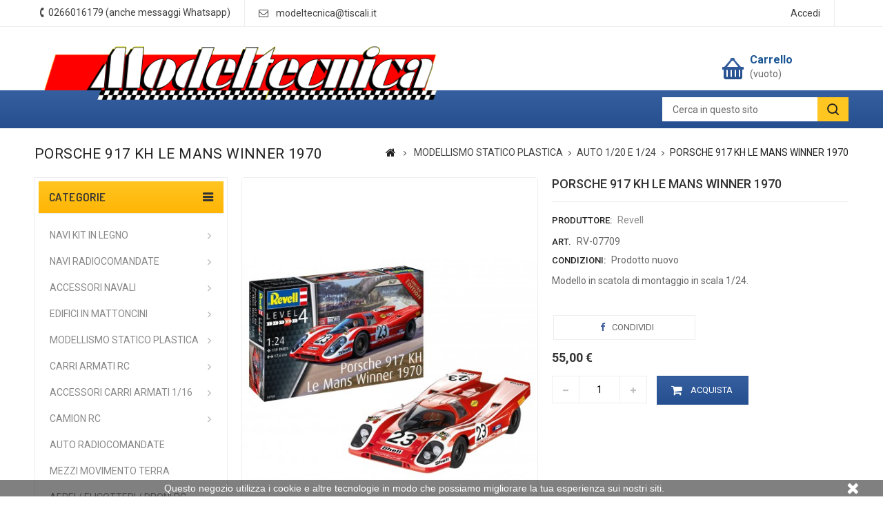

--- FILE ---
content_type: text/html; charset=utf-8
request_url: https://www.modeltecnica.shop/auto-120-e-124/2076-porsche-917-kh-le-mans-winner-1970-rv-07709.html
body_size: 16236
content:
<!DOCTYPE HTML>
<!--[if lt IE 7]> <html class="no-js lt-ie9 lt-ie8 lt-ie7" lang="it-it"><![endif]-->
<!--[if IE 7]><html class="no-js lt-ie9 lt-ie8 ie7" lang="it-it"><![endif]-->
<!--[if IE 8]><html class="no-js lt-ie9 ie8" lang="it-it"><![endif]-->
<!--[if gt IE 8]> <html class="no-js ie9" lang="it-it"><![endif]-->
<html lang="it-it">
	<head>
		<meta charset="utf-8" />
		<title>Revell 07709 Porsche 917 KH Le Mans Winner 1970 scala 1/24</title>
					<meta name="description" content="Modello di auto in plastica in scatola di montaggio" />
						<meta name="generator" content="PrestaShop" />
		<meta name="robots" content="index,follow" />
		<meta name="viewport" content="width=device-width, minimum-scale=0.25, maximum-scale=1.6, initial-scale=1.0" />
		<meta name="apple-mobile-web-app-capable" content="yes" />
		<link rel="icon" type="image/vnd.microsoft.icon" href="/img/favicon.ico?1635499771" />
		<link rel="shortcut icon" type="image/x-icon" href="/img/favicon.ico?1635499771" />
									<link rel="stylesheet" href="/themes/PRS01/css/global.css" type="text/css" media="all" />
							<link rel="stylesheet" href="/themes/PRS01/css/autoload/uniform.default.css" type="text/css" media="all" />
							<link rel="stylesheet" href="/themes/PRS01/css/product.css" type="text/css" media="all" />
							<link rel="stylesheet" href="/themes/PRS01/css/print.css" type="text/css" media="print" />
							<link rel="stylesheet" href="/js/jquery/plugins/fancybox/jquery.fancybox.css" type="text/css" media="all" />
							<link rel="stylesheet" href="/js/jquery/plugins/bxslider/jquery.bxslider.css" type="text/css" media="all" />
							<link rel="stylesheet" href="/themes/PRS01/css/modules/socialsharing/css/socialsharing.css" type="text/css" media="all" />
							<link rel="stylesheet" href="/themes/PRS01/css/modules/blockcategories/blockcategories.css" type="text/css" media="all" />
							<link rel="stylesheet" href="/themes/PRS01/css/modules/blocktags/blocktags.css" type="text/css" media="all" />
							<link rel="stylesheet" href="/themes/PRS01/css/modules/blockviewed/blockviewed.css" type="text/css" media="all" />
							<link rel="stylesheet" href="/modules/ttfeaturedtab/css/ttfeaturedtab.css" type="text/css" media="all" />
							<link rel="stylesheet" href="/themes/PRS01/css/modules/blockuserinfo/blockuserinfo.css" type="text/css" media="all" />
							<link rel="stylesheet" href="/themes/PRS01/css/modules/crossselling/crossselling.css" type="text/css" media="all" />
							<link rel="stylesheet" href="/themes/PRS01/css/modules/blockcurrencies/blockcurrencies.css" type="text/css" media="all" />
							<link rel="stylesheet" href="/themes/PRS01/css/modules/blocklanguages/blocklanguages.css" type="text/css" media="all" />
							<link rel="stylesheet" href="/themes/PRS01/css/modules/blockcart/blockcart.css" type="text/css" media="all" />
							<link rel="stylesheet" href="/themes/PRS01/css/modules/ttleftmenu/views/css/tt_blocktopmenu.css" type="text/css" media="all" />
							<link rel="stylesheet" href="/themes/PRS01/css/modules/ttleftmenu/views/css/tt_superfish-modified.css" type="text/css" media="all" />
							<link rel="stylesheet" href="/themes/PRS01/css/modules/blockcontact/blockcontact.css" type="text/css" media="all" />
							<link rel="stylesheet" href="/js/jquery/plugins/autocomplete/jquery.autocomplete.css" type="text/css" media="all" />
							<link rel="stylesheet" href="/themes/PRS01/css/modules/ttsearchblock/ttsearchblock.css" type="text/css" media="all" />
							<link rel="stylesheet" href="/themes/PRS01/css/modules/smartblog/views/css/smartblogstyle.css" type="text/css" media="all" />
							<link rel="stylesheet" href="/modules/paypal/views/css/paypal.css" type="text/css" media="all" />
							<link rel="stylesheet" href="/modules/advancedeucompliance/views/css/aeuc_front.css" type="text/css" media="all" />
							<link rel="stylesheet" href="/modules/codfee/views/css/codfee_1.6.css" type="text/css" media="all" />
							<link rel="stylesheet" href="/themes/PRS01/css/modules/blocknewsletter/blocknewsletter.css" type="text/css" media="all" />
							<link rel="stylesheet" href="/themes/PRS01/css/product_list.css" type="text/css" media="all" />
										<script type="text/javascript">
var CUSTOMIZE_TEXTFIELD = 1;
var FancyboxI18nClose = 'Chiudi';
var FancyboxI18nNext = 'Successivo';
var FancyboxI18nPrev = 'Precedente';
var PS_CATALOG_MODE = false;
var ajax_allowed = true;
var ajaxsearch = true;
var allowBuyWhenOutOfStock = false;
var attribute_anchor_separator = '-';
var attributesCombinations = [];
var availableLaterValue = '';
var availableNowValue = '';
var baseDir = 'https://www.modeltecnica.shop/';
var baseUri = 'https://www.modeltecnica.shop/';
var contentOnly = false;
var currency = {"id":2,"name":"Euro","iso_code":"EUR","iso_code_num":"978","sign":"\u20ac","blank":"1","conversion_rate":"1.000000","deleted":"0","format":"2","decimals":"1","active":"1","prefix":"","suffix":" \u20ac","id_shop_list":null,"force_id":false};
var currencyBlank = 1;
var currencyFormat = 2;
var currencyRate = 1;
var currencySign = '€';
var currentDate = '2025-11-22 14:54:30';
var customerGroupWithoutTax = false;
var customizationFields = false;
var customizationId = null;
var customizationIdMessage = 'Personalizzazione n.';
var default_eco_tax = 0;
var delete_txt = 'Elimina';
var displayList = true;
var displayPrice = 0;
var doesntExist = 'Questa combinazione non esiste per questo prodotto. Si prega di selezionare un\'altra combinazione.';
var doesntExistNoMore = 'Questo prodotto non è disponibile';
var doesntExistNoMoreBut = 'con questi attributi ma è disponibile con altri.';
var ecotaxTax_rate = 0;
var fieldRequired = 'Si prega di compilare tutti i campi obbligatori prima di salvare la personalizzazione.';
var freeProductTranslation = 'Gratuito!';
var freeShippingTranslation = 'Spedizione gratuita!';
var generated_date = 1763819669;
var groupReduction = 0;
var hasDeliveryAddress = false;
var highDPI = false;
var idDefaultImage = 3707;
var id_lang = 2;
var id_product = 2076;
var img_dir = 'https://www.modeltecnica.shop/themes/PRS01/img/';
var img_prod_dir = 'https://www.modeltecnica.shop/img/p/';
var img_ps_dir = 'https://www.modeltecnica.shop/img/';
var instantsearch = false;
var isGuest = 0;
var isLogged = 0;
var isMobile = false;
var jqZoomEnabled = false;
var maxQuantityToAllowDisplayOfLastQuantityMessage = 0;
var minimalQuantity = 1;
var noTaxForThisProduct = true;
var oosHookJsCodeFunctions = [];
var page_name = 'product';
var placeholder_blocknewsletter = 'Digita la tua e-mail';
var priceDisplayMethod = 0;
var priceDisplayPrecision = 2;
var productAvailableForOrder = true;
var productBasePriceTaxExcl = 55;
var productBasePriceTaxExcluded = 55;
var productBasePriceTaxIncl = 55;
var productHasAttributes = false;
var productPrice = 55;
var productPriceTaxExcluded = 55;
var productPriceTaxIncluded = 55;
var productPriceWithoutReduction = 55;
var productReference = 'RV-07709';
var productShowPrice = true;
var productUnitPriceRatio = 0;
var product_fileButtonHtml = 'Scegli file';
var product_fileDefaultHtml = 'Nessun file selezionato';
var product_specific_price = [];
var quantitiesDisplayAllowed = false;
var quantityAvailable = 0;
var quickView = false;
var reduction_percent = 0;
var reduction_price = 0;
var removingLinkText = 'rimuovi questo prodotto dal mio carrello';
var roundMode = 2;
var sharing_img = 'https://www.modeltecnica.shop/3707/porsche-917-kh-le-mans-winner-1970.jpg';
var sharing_name = 'PORSCHE 917 KH LE MANS WINNER 1970';
var sharing_url = 'https://www.modeltecnica.shop/auto-120-e-124/2076-porsche-917-kh-le-mans-winner-1970-rv-07709.html';
var specific_currency = false;
var specific_price = 0;
var static_token = '08e15072fdda319b1fff9085b888346b';
var stock_management = 1;
var taxRate = 0;
var toBeDetermined = 'Da determinare';
var token = '08e15072fdda319b1fff9085b888346b';
var uploading_in_progress = 'Caricamento in corso, si prega di attendere.';
var usingSecureMode = true;
</script>

						<script type="text/javascript" src="/js/jquery/jquery-1.11.0.min.js"></script>
						<script type="text/javascript" src="/js/jquery/jquery-migrate-1.2.1.min.js"></script>
						<script type="text/javascript" src="/js/jquery/plugins/jquery.easing.js"></script>
						<script type="text/javascript" src="/js/tools.js"></script>
						<script type="text/javascript" src="/themes/PRS01/js/global.js"></script>
						<script type="text/javascript" src="/themes/PRS01/js/autoload/10-bootstrap.min.js"></script>
						<script type="text/javascript" src="/themes/PRS01/js/autoload/15-jquery.total-storage.min.js"></script>
						<script type="text/javascript" src="/themes/PRS01/js/autoload/15-jquery.uniform-modified.js"></script>
						<script type="text/javascript" src="/themes/PRS01/js/products-comparison.js"></script>
						<script type="text/javascript" src="/js/jquery/plugins/fancybox/jquery.fancybox.js"></script>
						<script type="text/javascript" src="/js/jquery/plugins/jquery.idTabs.js"></script>
						<script type="text/javascript" src="/js/jquery/plugins/jquery.scrollTo.js"></script>
						<script type="text/javascript" src="/js/jquery/plugins/jquery.serialScroll.js"></script>
						<script type="text/javascript" src="/js/jquery/plugins/bxslider/jquery.bxslider.js"></script>
						<script type="text/javascript" src="/themes/PRS01/js/product.js"></script>
						<script type="text/javascript" src="/modules/socialsharing/js/socialsharing.js"></script>
						<script type="text/javascript" src="/themes/PRS01/js/tools/treeManagement.js"></script>
						<script type="text/javascript" src="/themes/PRS01/js/modules/crossselling/js/crossselling.js"></script>
						<script type="text/javascript" src="/themes/PRS01/js/modules/blockcart/ajax-cart.js"></script>
						<script type="text/javascript" src="/modules/ttleftmenu/views/js/tt_hoverIntent.js"></script>
						<script type="text/javascript" src="/modules/ttleftmenu/views/js/tt_superfish-modified.js"></script>
						<script type="text/javascript" src="/modules/ttleftmenu/views/js/tt_blocktopmenu.js"></script>
						<script type="text/javascript" src="/js/jquery/plugins/autocomplete/jquery.autocomplete.js"></script>
						<script type="text/javascript" src="/modules/codfee/views/js/codfee16.js"></script>
						<script type="text/javascript" src="/themes/PRS01/js/modules/blocknewsletter/blocknewsletter.js"></script>
						<script type="text/javascript" src="/modules/advancedeucompliance/views/js/fo_aeuc_tnc.js"></script>
							<meta property="og:type" content="product" />
<meta property="og:url" content="https://www.modeltecnica.shop/auto-120-e-124/2076-porsche-917-kh-le-mans-winner-1970-rv-07709.html" />
<meta property="og:title" content="Revell 07709 Porsche 917 KH Le Mans Winner 1970 scala 1/24" />
<meta property="og:site_name" content="Modeltecnica sas" />
<meta property="og:description" content="Modello di auto in plastica in scatola di montaggio" />
<meta property="og:image" content="https://www.modeltecnica.shop/3707-large_default/porsche-917-kh-le-mans-winner-1970.jpg" />
<meta property="product:pretax_price:amount" content="55" />
<meta property="product:pretax_price:currency" content="EUR" />
<meta property="product:price:amount" content="55" />
<meta property="product:price:currency" content="EUR" />
<script defer type="text/javascript">/*
 *
 *  2007-2024 PayPal
 *
 *  NOTICE OF LICENSE
 *
 *  This source file is subject to the Academic Free License (AFL 3.0)
 *  that is bundled with this package in the file LICENSE.txt.
 *  It is also available through the world-wide-web at this URL:
 *  http://opensource.org/licenses/afl-3.0.php
 *  If you did not receive a copy of the license and are unable to
 *  obtain it through the world-wide-web, please send an email
 *  to license@prestashop.com so we can send you a copy immediately.
 *
 *  DISCLAIMER
 *
 *  Do not edit or add to this file if you wish to upgrade PrestaShop to newer
 *  versions in the future. If you wish to customize PrestaShop for your
 *  needs please refer to http://www.prestashop.com for more information.
 *
 *  @author 2007-2024 PayPal
 *  @author 202 ecommerce <tech@202-ecommerce.com>
 *  @copyright PayPal
 *  @license http://opensource.org/licenses/osl-3.0.php Open Software License (OSL 3.0)
 *
 */


    

function updateFormDatas()
{
	var nb = $('#quantity_wanted').val();
	var id = $('#idCombination').val();

	$('.paypal_payment_form input[name=quantity]').val(nb);
	$('.paypal_payment_form input[name=id_p_attr]').val(id);
}
	
$(document).ready( function() {
    
		var baseDirPP = baseDir.replace('http:', 'https:');
		
	if($('#in_context_checkout_enabled').val() != 1)
	{
        $(document).on('click','#payment_paypal_express_checkout', function() {
			$('#paypal_payment_form_cart').submit();
			return false;
		});
	}


	var jquery_version = $.fn.jquery.split('.');
	if(jquery_version[0]>=1 && jquery_version[1] >= 7)
	{
		$('body').on('submit',".paypal_payment_form", function () {
			updateFormDatas();
		});
	}
	else {
		$('.paypal_payment_form').live('submit', function () {
			updateFormDatas();
		});
	}

	function displayExpressCheckoutShortcut() {
		var id_product = $('input[name="id_product"]').val();
		var id_product_attribute = $('input[name="id_product_attribute"]').val();
		$.ajax({
			type: "GET",
			url: baseDirPP+'/modules/paypal/express_checkout/ajax.php',
			data: { get_qty: "1", id_product: id_product, id_product_attribute: id_product_attribute },
			cache: false,
			success: function(result) {
				if (result == '1') {
					$('#container_express_checkout').slideDown();
				} else {
					$('#container_express_checkout').slideUp();
				}
				return true;
			}
		});
	}

	$('select[name^="group_"]').change(function () {
		setTimeout(function(){displayExpressCheckoutShortcut()}, 500);
	});

	$('.color_pick').click(function () {
		setTimeout(function(){displayExpressCheckoutShortcut()}, 500);
	});

    if($('body#product').length > 0) {
        setTimeout(function(){displayExpressCheckoutShortcut()}, 500);
    }
	
	
			

	var modulePath = 'modules/paypal';
	var subFolder = '/integral_evolution';

	var fullPath = baseDirPP + modulePath + subFolder;
	var confirmTimer = false;
		
	if ($('form[target="hss_iframe"]').length == 0) {
		if ($('select[name^="group_"]').length > 0)
			displayExpressCheckoutShortcut();
		return false;
	} else {
		checkOrder();
	}

	function checkOrder() {
		if(confirmTimer == false)
			confirmTimer = setInterval(getOrdersCount, 1000);
	}

	});


</script>

		<link rel="stylesheet" href="https://fonts.googleapis.com/css?family=Roboto:400,500,700" type="text/css" media="all" />
		<link rel="stylesheet" href="https://fonts.googleapis.com/css?family=Dosis:400,500,600,700" type="text/css" media="all" />
		
 		<!--[if IE 8]>
		<script src="https://oss.maxcdn.com/libs/html5shiv/3.7.0/html5shiv.js"></script>
		<script src="https://oss.maxcdn.com/libs/respond.js/1.3.0/respond.min.js"></script>
		<![endif]-->
		
				
		<!--  TemplateTrip JS -->
			<script type="text/javascript" src="https://www.modeltecnica.shop/themes/PRS01/js/templatetrip/custom.js"></script>	
			<script type="text/javascript" src="https://www.modeltecnica.shop/themes/PRS01/js/templatetrip/owl.carousel.js"></script>
			<script type="text/javascript" src="https://www.modeltecnica.shop/themes/PRS01/js/templatetrip/lightbox-2.6.min.js"></script>
			
		<!-- End TemplateTrip JS -->
		
		
		<!--  TemplateTrip CSS -->
		<link type="text/css" rel="stylesheet" href="https://www.modeltecnica.shop/themes/PRS01/css/templatetrip/custom.css" />
		<link type="text/css" rel="stylesheet" href="https://www.modeltecnica.shop/themes/PRS01/css/templatetrip/lightbox.css" />
		<!-- End TemplateTrip CSS -->
		
		
	</head>
	<body id="product" class="product product-2076 product-porsche-917-kh-le-mans-winner-1970 category-115 category-auto-120-e-124 show-left-column hide-right-column lang_it">
					<div id="page">
			<div class="header-container">
				<header id="header">
																										<div class="nav">
							<div class="container">
								<div class="row">
									<nav><!-- Block languages module -->
<!-- /Block languages module -->
<!-- Block user information module NAV  -->
<div class="header_user_info">
			<a class="login" href="https://www.modeltecnica.shop/my-account" rel="nofollow" title="Accedi al tuo account cliente">
			Accedi
		</a>
	</div>
<!-- /Block usmodule NAV -->
<div id="contact-link" >
	<a href="https://www.modeltecnica.shop/contattaci" title="Contattaci">Contattaci</a>
</div>
<div class="ttcontact"> 
			<span class="shop-phone">
			<span class="ttcontact-phone">
				<i class="icon-phone"></i>Contattaci subito: <strong>0266016179 (anche messaggi Whatsapp)</strong>
			</span>
		</span>
				<span class="ttcontact-email">
			<a href="mailto:modeltecnica@tiscali.it" title="Contatti il nostro staff">
				modeltecnica@tiscali.it
			</a>
		</span>
	</div></nav>
								</div>
							</div>
						</div>
										<div class="full-header">
						<div class="ttfullmenudiv"></div>
						<div class="container">
							<div class="row">
								<div class="ttheader">
									<div id="header_logo">
										<a href="https://www.modeltecnica.shop/" title="Modeltecnica sas">
											<img class="logo img-responsive" src="https://www.modeltecnica.shop/img/my-shop-logo-1480180887.jpg" alt="Modeltecnica sas" width="612" height="132"/>
										</a>
									</div>
								<div class="ttheader-bg"><!-- MODULE Block cart -->
<div class="col-sm-3 ttheader_cart clearfix">
	<div class="shopping_cart">
		<a href="https://www.modeltecnica.shop/order" title="Vedi il mio carrello" rel="nofollow">
			<b>Carrello</b>
			<span class="ajax_cart_quantity unvisible">0</span>
			<span class="ajax_cart_product_txt unvisible">Prodotto</span>
			<span class="ajax_cart_product_txt_s unvisible">Prodotti</span>
			<span class="ajax_cart_total unvisible">
							</span>
			<span class="ajax_cart_no_product">(vuoto)</span>
					</a>
					<div class="cart_block block exclusive">
				<div class="block_content">
					<!-- block list of products -->
					<div class="cart_block_list">
												<p class="cart_block_no_products">
							Nessun prodotto
						</p>
																		<div class="cart-prices">
							<div class="cart-prices-line first-line">
								<span class="price cart_block_shipping_cost ajax_cart_shipping_cost unvisible">
																			 Da determinare																	</span>
								<span class="unvisible">
									Spedizione
								</span>
							</div>
																					<div class="cart-prices-line last-line">
								<span class="price cart_block_total ajax_block_cart_total">0,00 €</span>
								<span>Totale</span>
							</div>
													</div>
						<p class="cart-buttons">
							<a id="button_order_cart" class="btn btn-default button button-small" href="https://www.modeltecnica.shop/order" title="Pagamento" rel="nofollow">
								<span>
									Pagamento<i class="icon-chevron-right right"></i>
								</span>
							</a>
						</p>
					</div>
				</div>
			</div><!-- .cart_block -->
			</div>
</div>

	<div id="layer_cart">
		<div class="clearfix">
			<div class="layer_cart_product col-xs-12 col-md-6">
				<span class="cross" title="Chiudi finestra"></span>
				<span class="title">
					<i class="icon-check"></i>Prodotto aggiunto al tuo carrello
				</span>
				<div class="product-image-container layer_cart_img">
				</div>
				<div class="layer_cart_product_info">
					<span id="layer_cart_product_title" class="product-name"></span>
					<span id="layer_cart_product_attributes"></span>
					<div>
						<strong class="dark">Quantità</strong>
						<span id="layer_cart_product_quantity"></span>
					</div>
					<div>
						<strong class="dark">Totale</strong>
						<span id="layer_cart_product_price"></span>
					</div>
				</div>
			</div>
			<div class="layer_cart_cart col-xs-12 col-md-6">
				<span class="title">
					<!-- Plural Case [both cases are needed because page may be updated in Javascript] -->
					<span class="ajax_cart_product_txt_s  unvisible">
						Ci sono <span class="ajax_cart_quantity">0</span> articoli nel tuo carrello.
					</span>
					<!-- Singular Case [both cases are needed because page may be updated in Javascript] -->
					<span class="ajax_cart_product_txt ">
						Il tuo carrello contiene un oggetto.
					</span>
				</span>
				<div class="layer_cart_row">
					<strong class="dark">
						Totale prodotti
											</strong>
					<span class="ajax_block_products_total">
											</span>
				</div>

								<div class="layer_cart_row">
					<strong class="dark unvisible">
						Totale spedizione&nbsp;					</strong>
					<span class="ajax_cart_shipping_cost unvisible">
													 Da determinare											</span>
				</div>
								<div class="layer_cart_row">
					<strong class="dark">
						Totale
											</strong>
					<span class="ajax_block_cart_total">
											</span>
				</div>
				<div class="button-container">
					<span class="continue btn btn-default button exclusive-medium" title="Continua lo shopping">
						<span>
							<i class="icon-chevron-left left"></i>Continua lo shopping
						</span>
					</span>
					<a class="btn btn-default button button-medium"	href="https://www.modeltecnica.shop/order" title="Procedi con l'ordine" rel="nofollow">
						<span>
							Procedi con l'ordine<i class="icon-chevron-right right"></i>
						</span>
					</a>
				</div>
			</div>
		</div>
		<div class="crossseling"></div>
	</div> <!-- #layer_cart -->
	<div class="layer_cart_overlay"></div>

<!-- /MODULE Block cart -->
	<!-- Menu -->
	<div id="tt_topmenu">
		<h4 class="title_block">Menu</h4>
			<ul class="tree dhtml">
				<li class=""><a href="https://www.modeltecnica.shop/3-navi-kit-legno" title="NAVI KIT IN LEGNO">NAVI KIT IN LEGNO</a><ul class="tt_subUL"><li class=""><a href="https://www.modeltecnica.shop/30-modelli-fino-60cm" title="MODELLI FINO A 60 CM">MODELLI FINO A 60 CM</a></li><li class=""><a href="https://www.modeltecnica.shop/33-modelli-oltre-60cm" title="MODELLI OLTRE 60 CM">MODELLI OLTRE 60 CM</a></li><li class=""><a href="https://www.modeltecnica.shop/34-modellismo-navale-principianti" title="MODELLI PER PRINCIPIANTI">MODELLI PER PRINCIPIANTI</a></li><li class=""><a href="https://www.modeltecnica.shop/119-piani-costruzione" title="PIANI DI COSTRUZIONE">PIANI DI COSTRUZIONE</a></li><li class=""><a href="https://www.modeltecnica.shop/120-vele-per-galeoni" title="VELE PER GALEONI">VELE PER GALEONI</a></li><li class=""><a href="https://www.modeltecnica.shop/176-cannoni-antichi" title="CANNONI ANTICHI">CANNONI ANTICHI</a></li><li class="category-thumbnail"></li></ul></li><li class=""><a href="https://www.modeltecnica.shop/72-navi-radiocomandate" title="NAVI RADIOCOMANDATE">NAVI RADIOCOMANDATE</a><ul class="tt_subUL"><li class=""><a href="https://www.modeltecnica.shop/31-kit-rimorchiatori-rc" title="KIT RIMORCHIATORI RC">KIT RIMORCHIATORI RC</a></li><li class=""><a href="https://www.modeltecnica.shop/32-modelli-rc-montati" title="MODELLI RC MONTATI">MODELLI RC MONTATI</a></li><li class=""><a href="https://www.modeltecnica.shop/36-kit-imbarcazioni-rc" title="KIT IMBARCAZIONI RC">KIT IMBARCAZIONI RC</a></li><li class=""><a href="https://www.modeltecnica.shop/126-barche-vela" title="BARCHE A VELA">BARCHE A VELA</a></li><li class=""><a href="https://www.modeltecnica.shop/148-sottomarini" title="SOTTOMARINI">SOTTOMARINI</a></li><li class=""><a href="https://www.modeltecnica.shop/157-piani-di-costruzione" title="PIANI DI COSTRUZIONE">PIANI DI COSTRUZIONE</a></li><li class="category-thumbnail"></li></ul></li><li class=""><a href="https://www.modeltecnica.shop/25-accessori-navali" title="ACCESSORI NAVALI">ACCESSORI NAVALI</a><ul class="tt_subUL"><li class=""><a href="https://www.modeltecnica.shop/37-ancore" title="ANCORE">ANCORE</a></li><li class=""><a href="https://www.modeltecnica.shop/38-argani" title="ARGANI">ARGANI</a></li><li class=""><a href="https://www.modeltecnica.shop/165-arridatoi" title="ARRIDATOI">ARRIDATOI</a></li><li class=""><a href="https://www.modeltecnica.shop/39-bandiere" title="BANDIERE">BANDIERE</a></li><li class=""><a href="https://www.modeltecnica.shop/40-bitte-passacavi" title="BITTE, PASSACAVI">BITTE, PASSACAVI</a></li><li class=""><a href="https://www.modeltecnica.shop/41-candelieri-ringhiere" title="CANDELIERI, RINGHIERE">CANDELIERI, RINGHIERE</a></li><li class=""><a href="https://www.modeltecnica.shop/151-colonnine-caviglie" title="COLONNINE, CAVIGLIE">COLONNINE, CAVIGLIE</a></li><li class=""><a href="https://www.modeltecnica.shop/42-cannoni-portelli" title="CANNONI, PORTELLI">CANNONI, PORTELLI</a></li><li class=""><a href="https://www.modeltecnica.shop/43-catene-cerniere" title="CATENE, CERNIERE">CATENE, CERNIERE</a></li><li class=""><a href="https://www.modeltecnica.shop/44-chiodi-anelli-ganci" title="CHIODI, ANELLI, GANCI">CHIODI, ANELLI, GANCI</a></li><li class=""><a href="https://www.modeltecnica.shop/45-fanali-lampade" title="FANALI, LAMPADE">FANALI, LAMPADE</a></li><li class=""><a href="https://www.modeltecnica.shop/46-gru-paranchi" title="GRU, PARANCHI">GRU, PARANCHI</a></li><li class=""><a href="https://www.modeltecnica.shop/47-refe-corde" title="REFE E CORDE">REFE E CORDE</a></li><li class=""><a href="https://www.modeltecnica.shop/103-bigotte-carrucole" title="BIGOTTE, CARRUCOLE">BIGOTTE, CARRUCOLE</a></li><li class=""><a href="https://www.modeltecnica.shop/152-lande" title="LANDE">LANDE</a></li><li class=""><a href="https://www.modeltecnica.shop/48-ruote-timone" title="RUOTE TIMONE">RUOTE TIMONE</a></li><li class=""><a href="https://www.modeltecnica.shop/49-botti-secchielli" title="BOTTI, SECCHIELLI">BOTTI, SECCHIELLI</a></li><li class=""><a href="https://www.modeltecnica.shop/51-maniche-vento" title="MANICHE A VENTO">MANICHE A VENTO</a></li><li class=""><a href="https://www.modeltecnica.shop/57-oblo-porte" title="OBLO', PORTE">OBLO', PORTE</a></li><li class=""><a href="https://www.modeltecnica.shop/168-piedi-d-albero" title="PIEDI D'ALBERO">PIEDI D'ALBERO</a></li><li class=""><a href="https://www.modeltecnica.shop/56-accessori-vari" title="ACCESSORI VARI">ACCESSORI VARI</a></li><li class=""><a href="https://www.modeltecnica.shop/170-paiolato" title="PAIOLATO">PAIOLATO</a></li><li class=""><a href="https://www.modeltecnica.shop/53-scalette" title="SCALETTE">SCALETTE</a></li><li class=""><a href="https://www.modeltecnica.shop/52-salvagenti-zattere" title="SALVAGENTI, ZATTERE">SALVAGENTI, ZATTERE</a></li><li class=""><a href="https://www.modeltecnica.shop/54-scialuppe-lance" title="SCIALUPPE, LANCE">SCIALUPPE, LANCE</a></li><li class=""><a href="https://www.modeltecnica.shop/55-assali" title="ASSALI">ASSALI</a></li><li class=""><a href="https://www.modeltecnica.shop/138-eliche-plastica" title="ELICHE IN PLASTICA">ELICHE IN PLASTICA</a></li><li class=""><a href="https://www.modeltecnica.shop/50-eliche-ottone" title="ELICHE IN OTTONE">ELICHE IN OTTONE</a></li><li class=""><a href="https://www.modeltecnica.shop/146-timoni" title="TIMONI">TIMONI</a></li><li class=""><a href="https://www.modeltecnica.shop/58-accessori-rc" title="ACCESSORI PER RC">ACCESSORI PER RC</a></li><li class=""><a href="https://www.modeltecnica.shop/59-elettronica-rc" title="ELETTRONICA PER RC">ELETTRONICA PER RC</a></li><li class=""><a href="https://www.modeltecnica.shop/137-motorizzazioni-navali" title="MOTORIZZAZIONI">MOTORIZZAZIONI</a></li><li class=""><a href="https://www.modeltecnica.shop/147-giunti" title="GIUNTI ">GIUNTI </a></li><li class=""><a href="https://www.modeltecnica.shop/177-figurini" title="FIGURINI">FIGURINI</a></li><li class="category-thumbnail"></li></ul></li><li class=""><a href="https://www.modeltecnica.shop/7-edifici-in-mattoncini" title="EDIFICI IN MATTONCINI">EDIFICI IN MATTONCINI</a><ul class="tt_subUL"><li class=""><a href="https://www.modeltecnica.shop/60-aedes-ars" title="EDIFICI AEDES ARS">EDIFICI AEDES ARS</a></li><li class=""><a href="https://www.modeltecnica.shop/61-domus-kits" title="EDIFICI DOMUS KITS">EDIFICI DOMUS KITS</a></li><li class=""><a href="https://www.modeltecnica.shop/104-keranova" title="EDIFICI KERANOVA">EDIFICI KERANOVA</a></li><li class=""><a href="https://www.modeltecnica.shop/105-mattoncini-sfusi" title="MATTONCINI SFUSI">MATTONCINI SFUSI</a></li><li class=""><a href="https://www.modeltecnica.shop/106-accessori-plastici" title="ACCESSORI PER PLASTICI">ACCESSORI PER PLASTICI</a></li><li class="category-thumbnail"></li></ul></li><li class=""><a href="https://www.modeltecnica.shop/111-modellismo-statico-plastica" title="MODELLISMO STATICO PLASTICA">MODELLISMO STATICO PLASTICA</a><ul class="tt_subUL"><li class=""><a href="https://www.modeltecnica.shop/161-aerei-172" title="AEREI 1/72">AEREI 1/72</a></li><li class=""><a href="https://www.modeltecnica.shop/116-aerei-148" title="AEREI 1/48">AEREI 1/48</a></li><li class=""><a href="https://www.modeltecnica.shop/162-aerei-132" title="AEREI 1/32">AEREI 1/32</a></li><li class=""><a href="https://www.modeltecnica.shop/174-aerei-124" title="AEREI 1/24">AEREI 1/24</a></li><li class=""><a href="https://www.modeltecnica.shop/163-aerei-1144-altro" title="AEREI 1/144 - ALTRO">AEREI 1/144 - ALTRO</a></li><li class=""><a href="https://www.modeltecnica.shop/172-aerei-herpa-1200-1250" title="AEREI HERPA 1/200 - 1/250">AEREI HERPA 1/200 - 1/250</a></li><li class=""><a href="https://www.modeltecnica.shop/173-elicotteri-135" title="ELICOTTERI 1/35">ELICOTTERI 1/35</a></li><li class=""><a href="https://www.modeltecnica.shop/117-mezzi-militari-135" title="MEZZI MILITARI 1/35">MEZZI MILITARI 1/35</a></li><li class=""><a href="https://www.modeltecnica.shop/166-mezzi-militari-172" title="MEZZI MILITARI 1/72">MEZZI MILITARI 1/72</a></li><li class=""><a href="https://www.modeltecnica.shop/156-figurini-militari-135" title="FIGURINI MILITARI 1/35">FIGURINI MILITARI 1/35</a></li><li class=""><a href="https://www.modeltecnica.shop/169-figurini-militari-172" title="FIGURINI MILITARI 1/72">FIGURINI MILITARI 1/72</a></li><li class=""><a href="https://www.modeltecnica.shop/35-navi" title="NAVI">NAVI</a></li><li class=""><a href="https://www.modeltecnica.shop/164-auto-112" title="AUTO 1/12">AUTO 1/12</a></li><li class=""><a href="https://www.modeltecnica.shop/115-auto-120-e-124" title="AUTO 1/20 E 1/24">AUTO 1/20 E 1/24</a></li><li class=""><a href="https://www.modeltecnica.shop/155-moto" title="MOTO">MOTO</a></li><li class=""><a href="https://www.modeltecnica.shop/113-camion-124" title="CAMION 1/24">CAMION 1/24</a></li><li class=""><a href="https://www.modeltecnica.shop/112-mini-4wd" title="MINI 4WD">MINI 4WD</a></li><li class=""><a href="https://www.modeltecnica.shop/178-gunpla" title="GUNPLA">GUNPLA</a></li><li class=""><a href="https://www.modeltecnica.shop/114-star-wars" title="STAR WARS">STAR WARS</a></li><li class=""><a href="https://www.modeltecnica.shop/118-macchine-leonardo" title="MACCHINE DI LEONARDO">MACCHINE DI LEONARDO</a></li><li class=""><a href="https://www.modeltecnica.shop/158-kit-per-bambini" title="KIT PER BAMBINI">KIT PER BAMBINI</a></li><li class="category-thumbnail"></li></ul></li><li class=""><a href="https://www.modeltecnica.shop/9-carri-armati-rc" title="CARRI ARMATI RC">CARRI ARMATI RC</a><ul class="tt_subUL"><li class=""><a href="https://www.modeltecnica.shop/17-116-heng-long-bbir" title="1/16 HENG LONG BB+IR">1/16 HENG LONG BB+IR</a></li><li class=""><a href="https://www.modeltecnica.shop/18-116-profi-bb" title="1/16 PROFI BB">1/16 PROFI BB</a></li><li class=""><a href="https://www.modeltecnica.shop/175-116-profi-ir" title="1/16 PROFI IR">1/16 PROFI IR</a></li><li class=""><a href="https://www.modeltecnica.shop/19-tank-kit" title="1/16 IN KIT">1/16 IN KIT</a></li><li class=""><a href="https://www.modeltecnica.shop/20-tank-altri-modelli" title="1/16 ALTRI MODELLI">1/16 ALTRI MODELLI</a></li><li class=""><a href="https://www.modeltecnica.shop/139-middleweight" title="1/24 MIDDLEWEIGHT">1/24 MIDDLEWEIGHT</a></li><li class=""><a href="https://www.modeltecnica.shop/21-tank-bantamweight" title="1/72 BANTAMWEIGHT">1/72 BANTAMWEIGHT</a></li><li class=""><a href="https://www.modeltecnica.shop/22-tank-altre-scale" title="ALTRE SCALE">ALTRE SCALE</a></li><li class="category-thumbnail"></li></ul></li><li class=""><a href="https://www.modeltecnica.shop/23-accessori-carri-armati" title="ACCESSORI CARRI ARMATI 1/16">ACCESSORI CARRI ARMATI 1/16</a><ul class="tt_subUL"><li class=""><a href="https://www.modeltecnica.shop/81-accessori-vari" title="ACCESSORI VARI">ACCESSORI VARI</a></li><li class=""><a href="https://www.modeltecnica.shop/102-figurini" title="FIGURINI 1/16">FIGURINI 1/16</a></li><li class=""><a href="https://www.modeltecnica.shop/127-elettronica" title="ELETTRONICA">ELETTRONICA</a></li><li class=""><a href="https://www.modeltecnica.shop/24-accessori-panther-g" title="PANTHER G">PANTHER G</a></li><li class=""><a href="https://www.modeltecnica.shop/128-puma" title="PUMA">PUMA</a></li><li class=""><a href="https://www.modeltecnica.shop/130-sherman-m26-m41" title="SHERMAN  M26  M41">SHERMAN  M26  M41</a></li><li class=""><a href="https://www.modeltecnica.shop/131-accessori-tiger" title="TIGER">TIGER</a></li><li class=""><a href="https://www.modeltecnica.shop/132-t-34-kv-1-kv-2" title="T-34  KV-1  KV-2">T-34  KV-1  KV-2</a></li><li class=""><a href="https://www.modeltecnica.shop/133-panzer-iii-iv-stug" title="PANZER III-IV  STUG">PANZER III-IV  STUG</a></li><li class=""><a href="https://www.modeltecnica.shop/134-accessori-king-tiger" title="KING TIGER">KING TIGER</a></li><li class=""><a href="https://www.modeltecnica.shop/135-accessori-leopard-2a6" title="LEOPARD 2A6">LEOPARD 2A6</a></li><li class=""><a href="https://www.modeltecnica.shop/136-abrams-m1" title="ABRAMS M1">ABRAMS M1</a></li><li class="category-thumbnail"></li></ul></li><li class=""><a href="https://www.modeltecnica.shop/6-camion-truck-rc" title="CAMION RC">CAMION RC</a><ul class="tt_subUL"><li class=""><a href="https://www.modeltecnica.shop/26-motrici-114" title="MOTRICI 1/14">MOTRICI 1/14</a></li><li class=""><a href="https://www.modeltecnica.shop/27-rimorchi-114" title="RIMORCHI 1/14">RIMORCHI 1/14</a></li><li class=""><a href="https://www.modeltecnica.shop/28-altre-scale" title="ALTRE SCALE">ALTRE SCALE</a></li><li class=""><a href="https://www.modeltecnica.shop/71-accessori-camion" title="ACCESSORI PER CAMION">ACCESSORI PER CAMION</a></li><li class="category-thumbnail"></li></ul></li><li class=""><a href="https://www.modeltecnica.shop/5-auto-radiocomandate" title="AUTO RADIOCOMANDATE">AUTO RADIOCOMANDATE</a></li><li class=""><a href="https://www.modeltecnica.shop/29-mezzi-movimento-terra" title="MEZZI MOVIMENTO TERRA">MEZZI MOVIMENTO TERRA</a></li><li class=""><a href="https://www.modeltecnica.shop/4-aerei-elicotteri-droni-rc" title="AEREI / ELICOTTERI / DRONI RC">AEREI / ELICOTTERI / DRONI RC</a></li><li class=""><a href="https://www.modeltecnica.shop/12-radiocomandi-e-accessori" title="RADIOCOMANDI E ACCESSORI">RADIOCOMANDI E ACCESSORI</a><ul class="tt_subUL"><li class=""><a href="https://www.modeltecnica.shop/107-radiocomandi" title="RADIOCOMANDI COMPLETI">RADIOCOMANDI COMPLETI</a></li><li class=""><a href="https://www.modeltecnica.shop/108-riceventi" title="RICEVENTI">RICEVENTI</a></li><li class=""><a href="https://www.modeltecnica.shop/109-servocomandi" title="SERVOCOMANDI">SERVOCOMANDI</a></li><li class=""><a href="https://www.modeltecnica.shop/110-accessori-radiocomandi" title="ACCESSORI PER RADIOCOMANDI">ACCESSORI PER RADIOCOMANDI</a></li><li class="category-thumbnail"></li></ul></li><li class=""><a href="https://www.modeltecnica.shop/11-elettronica-motori" title="ELETTRONICA E MOTORI">ELETTRONICA E MOTORI</a><ul class="tt_subUL"><li class=""><a href="https://www.modeltecnica.shop/83-motori-spazzole" title="MOTORI A SPAZZOLE">MOTORI A SPAZZOLE</a></li><li class=""><a href="https://www.modeltecnica.shop/124-brushless" title="MOTORI BRUSHLESS">MOTORI BRUSHLESS</a></li><li class=""><a href="https://www.modeltecnica.shop/121-esc" title="VARIATORI ESC">VARIATORI ESC</a></li><li class=""><a href="https://www.modeltecnica.shop/122-caricabatterie" title="CARICABATTERIE">CARICABATTERIE</a></li><li class=""><a href="https://www.modeltecnica.shop/123-batterie" title="BATTERIE">BATTERIE</a></li><li class=""><a href="https://www.modeltecnica.shop/125-cavi-connettori" title="CAVI E CONNETTORI">CAVI E CONNETTORI</a></li><li class="category-thumbnail"></li></ul></li><li class=""><a href="https://www.modeltecnica.shop/15-tram-bus-treni-in-kit" title="TRAM, BUS E TRENI IN KIT">TRAM, BUS E TRENI IN KIT</a></li><li class=""><a href="https://www.modeltecnica.shop/153-costruzioni-in-legno" title="COSTRUZIONI IN LEGNO">COSTRUZIONI IN LEGNO</a></li><li class=""><a href="https://www.modeltecnica.shop/13-aerografia" title="AEROGRAFIA">AEROGRAFIA</a></li><li class=""><a href="https://www.modeltecnica.shop/14-attrezzi-utensili" title="ATTREZZI E UTENSILI">ATTREZZI E UTENSILI</a><ul class="tt_subUL"><li class=""><a href="https://www.modeltecnica.shop/62-attrezzi" title="ATTREZZI">ATTREZZI</a></li><li class=""><a href="https://www.modeltecnica.shop/63-utensili-elettrici" title="UTENSILI ELETTRICI">UTENSILI ELETTRICI</a></li><li class=""><a href="https://www.modeltecnica.shop/154-pennelli" title="PENNELLI">PENNELLI</a></li><li class="category-thumbnail"></li></ul></li><li class=""><a href="https://www.modeltecnica.shop/16-materiali-modellismo" title="MATERIALI PER MODELLISMO">MATERIALI PER MODELLISMO</a><ul class="tt_subUL"><li class=""><a href="https://www.modeltecnica.shop/64-legname" title="LEGNAME">LEGNAME</a></li><li class=""><a href="https://www.modeltecnica.shop/144-balsa" title="BALSA">BALSA</a></li><li class=""><a href="https://www.modeltecnica.shop/65-metalli" title="METALLI">METALLI</a></li><li class=""><a href="https://www.modeltecnica.shop/66-plasticard" title="PLASTICARD">PLASTICARD</a></li><li class=""><a href="https://www.modeltecnica.shop/143-profilati-stirene" title="PROFILATI STIRENE">PROFILATI STIRENE</a></li><li class=""><a href="https://www.modeltecnica.shop/159-altri-materiali" title="ALTRI MATERIALI">ALTRI MATERIALI</a></li><li class="category-thumbnail"></li></ul></li><li class=""><a href="https://www.modeltecnica.shop/149-colori-e-colle" title="COLORI E COLLE">COLORI E COLLE</a><ul class="tt_subUL"><li class=""><a href="https://www.modeltecnica.shop/67-collanti-stucchi" title="COLLANTI, STUCCHI">COLLANTI, STUCCHI</a></li><li class=""><a href="https://www.modeltecnica.shop/68-tamiya-spray-ts" title="TAMIYA SPRAY TS">TAMIYA SPRAY TS</a></li><li class=""><a href="https://www.modeltecnica.shop/171-tamiya-spray-ps" title="TAMIYA SPRAY PS">TAMIYA SPRAY PS</a></li><li class=""><a href="https://www.modeltecnica.shop/69-tamiya-opachi" title="TAMIYA OPACHI">TAMIYA OPACHI</a></li><li class=""><a href="https://www.modeltecnica.shop/70-tamiya-lucidi" title="TAMIYA LUCIDI">TAMIYA LUCIDI</a></li><li class=""><a href="https://www.modeltecnica.shop/167-ta-colors" title="TA COLORS">TA COLORS</a></li><li class=""><a href="https://www.modeltecnica.shop/150-fondi-e-prodotti-speciali" title="FONDI E PRODOTTI SPECIALI">FONDI E PRODOTTI SPECIALI</a></li><li class="category-thumbnail"></li></ul></li><li class=""><a href="https://www.modeltecnica.shop/160-buoni-acquisto" title="BUONI ACQUISTO">BUONI ACQUISTO</a></li>
			</ul>
	</div>
	<!--/ Menu -->
<div id="search_block_top" >
	<div class="ttsearchtoggle">
	
	<form method="get" action="https://www.modeltecnica.shop/search" id="searchbox">
		<div class="search_block_top_form">			
			<input type="hidden" name="controller" value="search" />
			<input type="hidden" name="orderby" value="position" />
			<input type="hidden" name="orderway" value="desc" />
			<input type="text" id="search_query_top" name="search_query" value="Cerca in questo sito" onfocus="if(this.value=='Cerca in questo sito')this.value='';" onblur="if (this.value=='')this.value='Cerca in questo sito'" />
			<button type="submit" class="search_button btn button-search"><i class="fa fa-search"></i></button>
			
		</div>
	</form>
	</div>
</div>
<script type="text/javascript">
        var moduleDir = "/modules/ttsearchblock/";
        var maxResults = 8;
	// <![CDATA[
		$('document').ready( function() {
			$("#search_query_top")
				.autocomplete(moduleDir + "ttsearchblock_ajax.php", {
						minChars: 3,
						max: maxResults,
						width: 288,
						selectFirst: false,
						scroll: false,
						dataType: "json",
						formatItem: function(data, i, max, value, term) {
							return value;
						},
						parse: function(data) {
                            var mytab = new Array();
                            var pname ='';
							var cname ='';
                            for (var i = 0; i < data.length; i++){      
                                if (data[i].pname.length > 40){
                                    pname = jQuery.trim(data[i].pname).substring(0, 40).split(" ").slice(0, -1).join(" ") + "...";      
                                }else{
                                    pname = data[i].pname;
                                }
								cname = data[i].cname;
                                mytab[mytab.length] = { data: data[i], value: '<img src="' + data[i].product_image + '" alt="' + data[i].pname + '" height="70" class="pull-left ttsearch_img" />' + '<span class="ac_content pull-left"><span class="ac_product_name">' + pname + '</span><br /><span class="ac_category_name">' + cname + '</span></span>' };
                            }                
							return mytab;                    
						},
						extraParams: {
							ajaxSearch: 1,
							id_lang: 2
						}
					}
				)
				.result(function(event, data, formatted) {
					$('#search_query_top').val(data.pname);
					document.location.href = data.product_link;
				})
		});
	// ]]>
	</script>
 </div>
								</div>
							</div>
						</div>
					</div>
				</header>
			</div>
			
							<div class="ttbreadcrumb-bg">
					<div class="container">
						
<!-- Breadcrumb -->
<div class="breadcrumb clearfix">
	<!--.breadcrumb-product, .breadcrumb-category, .breadcrumb-page, .breadcrumb-blogcategory, .breadcrumb-allblogcategory, .breadcrumb-blogpage-->

	<!-- Start TemplateTrip Breadcrumb -->
	
			<h4 class="ttbreadcrumb-product">PORSCHE 917 KH LE MANS WINNER 1970</h4>
		
	<!-- End TemplateTrip Breadcrumb -->

	<a class="home" href="https://www.modeltecnica.shop/" title="Torna alla Home"><i class="icon-home"></i></a>
	
			<span class="navigation-pipe">&gt;</span>
					<span class="navigation_page"><span itemscope itemtype="http://data-vocabulary.org/Breadcrumb"><a itemprop="url" href="https://www.modeltecnica.shop/111-modellismo-statico-plastica" title="MODELLISMO STATICO PLASTICA" ><span itemprop="title">MODELLISMO STATICO PLASTICA</span></a></span><span class="navigation-pipe">></span><span itemscope itemtype="http://data-vocabulary.org/Breadcrumb"><a itemprop="url" href="https://www.modeltecnica.shop/115-auto-120-e-124" title="AUTO 1/20 E 1/24" ><span itemprop="title">AUTO 1/20 E 1/24</span></a></span><span class="navigation-pipe">></span>PORSCHE 917 KH LE MANS WINNER 1970</span>
			</div>
<!-- /Breadcrumb -->

					</div>
				</div>
				
			<div class="columns-container">
				<div id="columns" class="container">
					<div class="row" id="columns_inner">
												<div id="left_column" class="column col-xs-12 col-sm-3"><!-- MODULE Block new products -->
<div id="new-products_block_right" class="block products_block">
	<h4 class="title_block">
    	<a href="https://www.modeltecnica.shop/nuovi-prodotti" title="Nuovi prodotti">Nuovi prodotti</a>
    </h4>
    <div class="block_content products-block">
                    <ul class="products">
                                    <li class="clearfix">
                        <a class="products-block-image" href="https://www.modeltecnica.shop/collanti-stucchi/2434-roketblaster-attivatore-per-cianoacrilato-ad-17.html" title="ROKETBLASTER ATTIVATORE PER CIANOACRILATO"><img class="replace-2x img-responsive" src="https://www.modeltecnica.shop/4657-small_default/roketblaster-attivatore-per-cianoacrilato.jpg" alt="ROKETBLASTER ATTIVATORE PER CIANOACRILATO" /></a>
                        <div class="product-content">
                        	<h5>
                            	<a class="product-name" href="https://www.modeltecnica.shop/collanti-stucchi/2434-roketblaster-attivatore-per-cianoacrilato-ad-17.html" title="ROKETBLASTER ATTIVATORE PER CIANOACRILATO">ROKETBLASTER ATTIVATORE PER CIANOACRILATO</a>
                            </h5>
                        	<p class="product-description"></p>
                                                        	                                    <div class="price-box">
                                        <span class="price">
                                        	11,90 €                                        </span>
                                        
    
    
    
    
    
    
    
    
    
    
    
    
                                    </div>
                                                                                    </div>
                    </li>
                                    <li class="clearfix">
                        <a class="products-block-image" href="https://www.modeltecnica.shop/tram-bus-treni-in-kit/2433-milano-serie-1500-tram-a-carrelli-tipo-1928.html" title="MILANO SERIE 1500 TRAM A CARRELLI TIPO 1928"><img class="replace-2x img-responsive" src="https://www.modeltecnica.shop/4656-small_default/milano-serie-1500-tram-a-carrelli-tipo-1928.jpg" alt="MILANO SERIE 1500 TRAM A CARRELLI TIPO 1928" /></a>
                        <div class="product-content">
                        	<h5>
                            	<a class="product-name" href="https://www.modeltecnica.shop/tram-bus-treni-in-kit/2433-milano-serie-1500-tram-a-carrelli-tipo-1928.html" title="MILANO SERIE 1500 TRAM A CARRELLI TIPO 1928">MILANO SERIE 1500 TRAM A CARRELLI TIPO 1928</a>
                            </h5>
                        	<p class="product-description">Modello in kit del tram tipo 1928 di Milano.</p>
                                                    </div>
                    </li>
                            </ul>
            <div>
                <a href="https://www.modeltecnica.shop/nuovi-prodotti" title="Tutti i nuovi prodotti" class="btn btn-default button button-small"><span>Tutti i nuovi prodotti<i class="icon-chevron-right right"></i></span></a>
            </div>
            </div>
</div>
<!-- /MODULE Block new products -->	<!-- Menu -->
	<div id="ttmenu_block_left" class="sf-contener12 block">
		<h4 class="title_block">Categorie</h4>
		<ul class="tt_sf-menu clearfix">
			<li class=""><a href="https://www.modeltecnica.shop/3-navi-kit-legno" title="NAVI KIT IN LEGNO">NAVI KIT IN LEGNO</a><ul class="tt_subUL"><li class=""><a href="https://www.modeltecnica.shop/30-modelli-fino-60cm" title="MODELLI FINO A 60 CM">MODELLI FINO A 60 CM</a></li><li class=""><a href="https://www.modeltecnica.shop/33-modelli-oltre-60cm" title="MODELLI OLTRE 60 CM">MODELLI OLTRE 60 CM</a></li><li class=""><a href="https://www.modeltecnica.shop/34-modellismo-navale-principianti" title="MODELLI PER PRINCIPIANTI">MODELLI PER PRINCIPIANTI</a></li><li class=""><a href="https://www.modeltecnica.shop/119-piani-costruzione" title="PIANI DI COSTRUZIONE">PIANI DI COSTRUZIONE</a></li><li class=""><a href="https://www.modeltecnica.shop/120-vele-per-galeoni" title="VELE PER GALEONI">VELE PER GALEONI</a></li><li class=""><a href="https://www.modeltecnica.shop/176-cannoni-antichi" title="CANNONI ANTICHI">CANNONI ANTICHI</a></li><li class="category-thumbnail"></li></ul></li><li class=""><a href="https://www.modeltecnica.shop/72-navi-radiocomandate" title="NAVI RADIOCOMANDATE">NAVI RADIOCOMANDATE</a><ul class="tt_subUL"><li class=""><a href="https://www.modeltecnica.shop/31-kit-rimorchiatori-rc" title="KIT RIMORCHIATORI RC">KIT RIMORCHIATORI RC</a></li><li class=""><a href="https://www.modeltecnica.shop/32-modelli-rc-montati" title="MODELLI RC MONTATI">MODELLI RC MONTATI</a></li><li class=""><a href="https://www.modeltecnica.shop/36-kit-imbarcazioni-rc" title="KIT IMBARCAZIONI RC">KIT IMBARCAZIONI RC</a></li><li class=""><a href="https://www.modeltecnica.shop/126-barche-vela" title="BARCHE A VELA">BARCHE A VELA</a></li><li class=""><a href="https://www.modeltecnica.shop/148-sottomarini" title="SOTTOMARINI">SOTTOMARINI</a></li><li class=""><a href="https://www.modeltecnica.shop/157-piani-di-costruzione" title="PIANI DI COSTRUZIONE">PIANI DI COSTRUZIONE</a></li><li class="category-thumbnail"></li></ul></li><li class=""><a href="https://www.modeltecnica.shop/25-accessori-navali" title="ACCESSORI NAVALI">ACCESSORI NAVALI</a><ul class="tt_subUL"><li class=""><a href="https://www.modeltecnica.shop/37-ancore" title="ANCORE">ANCORE</a></li><li class=""><a href="https://www.modeltecnica.shop/38-argani" title="ARGANI">ARGANI</a></li><li class=""><a href="https://www.modeltecnica.shop/165-arridatoi" title="ARRIDATOI">ARRIDATOI</a></li><li class=""><a href="https://www.modeltecnica.shop/39-bandiere" title="BANDIERE">BANDIERE</a></li><li class=""><a href="https://www.modeltecnica.shop/40-bitte-passacavi" title="BITTE, PASSACAVI">BITTE, PASSACAVI</a></li><li class=""><a href="https://www.modeltecnica.shop/41-candelieri-ringhiere" title="CANDELIERI, RINGHIERE">CANDELIERI, RINGHIERE</a></li><li class=""><a href="https://www.modeltecnica.shop/151-colonnine-caviglie" title="COLONNINE, CAVIGLIE">COLONNINE, CAVIGLIE</a></li><li class=""><a href="https://www.modeltecnica.shop/42-cannoni-portelli" title="CANNONI, PORTELLI">CANNONI, PORTELLI</a></li><li class=""><a href="https://www.modeltecnica.shop/43-catene-cerniere" title="CATENE, CERNIERE">CATENE, CERNIERE</a></li><li class=""><a href="https://www.modeltecnica.shop/44-chiodi-anelli-ganci" title="CHIODI, ANELLI, GANCI">CHIODI, ANELLI, GANCI</a></li><li class=""><a href="https://www.modeltecnica.shop/45-fanali-lampade" title="FANALI, LAMPADE">FANALI, LAMPADE</a></li><li class=""><a href="https://www.modeltecnica.shop/46-gru-paranchi" title="GRU, PARANCHI">GRU, PARANCHI</a></li><li class=""><a href="https://www.modeltecnica.shop/47-refe-corde" title="REFE E CORDE">REFE E CORDE</a></li><li class=""><a href="https://www.modeltecnica.shop/103-bigotte-carrucole" title="BIGOTTE, CARRUCOLE">BIGOTTE, CARRUCOLE</a></li><li class=""><a href="https://www.modeltecnica.shop/152-lande" title="LANDE">LANDE</a></li><li class=""><a href="https://www.modeltecnica.shop/48-ruote-timone" title="RUOTE TIMONE">RUOTE TIMONE</a></li><li class=""><a href="https://www.modeltecnica.shop/49-botti-secchielli" title="BOTTI, SECCHIELLI">BOTTI, SECCHIELLI</a></li><li class=""><a href="https://www.modeltecnica.shop/51-maniche-vento" title="MANICHE A VENTO">MANICHE A VENTO</a></li><li class=""><a href="https://www.modeltecnica.shop/57-oblo-porte" title="OBLO', PORTE">OBLO', PORTE</a></li><li class=""><a href="https://www.modeltecnica.shop/168-piedi-d-albero" title="PIEDI D'ALBERO">PIEDI D'ALBERO</a></li><li class=""><a href="https://www.modeltecnica.shop/56-accessori-vari" title="ACCESSORI VARI">ACCESSORI VARI</a></li><li class=""><a href="https://www.modeltecnica.shop/170-paiolato" title="PAIOLATO">PAIOLATO</a></li><li class=""><a href="https://www.modeltecnica.shop/53-scalette" title="SCALETTE">SCALETTE</a></li><li class=""><a href="https://www.modeltecnica.shop/52-salvagenti-zattere" title="SALVAGENTI, ZATTERE">SALVAGENTI, ZATTERE</a></li><li class=""><a href="https://www.modeltecnica.shop/54-scialuppe-lance" title="SCIALUPPE, LANCE">SCIALUPPE, LANCE</a></li><li class=""><a href="https://www.modeltecnica.shop/55-assali" title="ASSALI">ASSALI</a></li><li class=""><a href="https://www.modeltecnica.shop/138-eliche-plastica" title="ELICHE IN PLASTICA">ELICHE IN PLASTICA</a></li><li class=""><a href="https://www.modeltecnica.shop/50-eliche-ottone" title="ELICHE IN OTTONE">ELICHE IN OTTONE</a></li><li class=""><a href="https://www.modeltecnica.shop/146-timoni" title="TIMONI">TIMONI</a></li><li class=""><a href="https://www.modeltecnica.shop/58-accessori-rc" title="ACCESSORI PER RC">ACCESSORI PER RC</a></li><li class=""><a href="https://www.modeltecnica.shop/59-elettronica-rc" title="ELETTRONICA PER RC">ELETTRONICA PER RC</a></li><li class=""><a href="https://www.modeltecnica.shop/137-motorizzazioni-navali" title="MOTORIZZAZIONI">MOTORIZZAZIONI</a></li><li class=""><a href="https://www.modeltecnica.shop/147-giunti" title="GIUNTI ">GIUNTI </a></li><li class=""><a href="https://www.modeltecnica.shop/177-figurini" title="FIGURINI">FIGURINI</a></li><li class="category-thumbnail"></li></ul></li><li class=""><a href="https://www.modeltecnica.shop/7-edifici-in-mattoncini" title="EDIFICI IN MATTONCINI">EDIFICI IN MATTONCINI</a><ul class="tt_subUL"><li class=""><a href="https://www.modeltecnica.shop/60-aedes-ars" title="EDIFICI AEDES ARS">EDIFICI AEDES ARS</a></li><li class=""><a href="https://www.modeltecnica.shop/61-domus-kits" title="EDIFICI DOMUS KITS">EDIFICI DOMUS KITS</a></li><li class=""><a href="https://www.modeltecnica.shop/104-keranova" title="EDIFICI KERANOVA">EDIFICI KERANOVA</a></li><li class=""><a href="https://www.modeltecnica.shop/105-mattoncini-sfusi" title="MATTONCINI SFUSI">MATTONCINI SFUSI</a></li><li class=""><a href="https://www.modeltecnica.shop/106-accessori-plastici" title="ACCESSORI PER PLASTICI">ACCESSORI PER PLASTICI</a></li><li class="category-thumbnail"></li></ul></li><li class=""><a href="https://www.modeltecnica.shop/111-modellismo-statico-plastica" title="MODELLISMO STATICO PLASTICA">MODELLISMO STATICO PLASTICA</a><ul class="tt_subUL"><li class=""><a href="https://www.modeltecnica.shop/161-aerei-172" title="AEREI 1/72">AEREI 1/72</a></li><li class=""><a href="https://www.modeltecnica.shop/116-aerei-148" title="AEREI 1/48">AEREI 1/48</a></li><li class=""><a href="https://www.modeltecnica.shop/162-aerei-132" title="AEREI 1/32">AEREI 1/32</a></li><li class=""><a href="https://www.modeltecnica.shop/174-aerei-124" title="AEREI 1/24">AEREI 1/24</a></li><li class=""><a href="https://www.modeltecnica.shop/163-aerei-1144-altro" title="AEREI 1/144 - ALTRO">AEREI 1/144 - ALTRO</a></li><li class=""><a href="https://www.modeltecnica.shop/172-aerei-herpa-1200-1250" title="AEREI HERPA 1/200 - 1/250">AEREI HERPA 1/200 - 1/250</a></li><li class=""><a href="https://www.modeltecnica.shop/173-elicotteri-135" title="ELICOTTERI 1/35">ELICOTTERI 1/35</a></li><li class=""><a href="https://www.modeltecnica.shop/117-mezzi-militari-135" title="MEZZI MILITARI 1/35">MEZZI MILITARI 1/35</a></li><li class=""><a href="https://www.modeltecnica.shop/166-mezzi-militari-172" title="MEZZI MILITARI 1/72">MEZZI MILITARI 1/72</a></li><li class=""><a href="https://www.modeltecnica.shop/156-figurini-militari-135" title="FIGURINI MILITARI 1/35">FIGURINI MILITARI 1/35</a></li><li class=""><a href="https://www.modeltecnica.shop/169-figurini-militari-172" title="FIGURINI MILITARI 1/72">FIGURINI MILITARI 1/72</a></li><li class=""><a href="https://www.modeltecnica.shop/35-navi" title="NAVI">NAVI</a></li><li class=""><a href="https://www.modeltecnica.shop/164-auto-112" title="AUTO 1/12">AUTO 1/12</a></li><li class=""><a href="https://www.modeltecnica.shop/115-auto-120-e-124" title="AUTO 1/20 E 1/24">AUTO 1/20 E 1/24</a></li><li class=""><a href="https://www.modeltecnica.shop/155-moto" title="MOTO">MOTO</a></li><li class=""><a href="https://www.modeltecnica.shop/113-camion-124" title="CAMION 1/24">CAMION 1/24</a></li><li class=""><a href="https://www.modeltecnica.shop/112-mini-4wd" title="MINI 4WD">MINI 4WD</a></li><li class=""><a href="https://www.modeltecnica.shop/178-gunpla" title="GUNPLA">GUNPLA</a></li><li class=""><a href="https://www.modeltecnica.shop/114-star-wars" title="STAR WARS">STAR WARS</a></li><li class=""><a href="https://www.modeltecnica.shop/118-macchine-leonardo" title="MACCHINE DI LEONARDO">MACCHINE DI LEONARDO</a></li><li class=""><a href="https://www.modeltecnica.shop/158-kit-per-bambini" title="KIT PER BAMBINI">KIT PER BAMBINI</a></li><li class="category-thumbnail"></li></ul></li><li class=""><a href="https://www.modeltecnica.shop/9-carri-armati-rc" title="CARRI ARMATI RC">CARRI ARMATI RC</a><ul class="tt_subUL"><li class=""><a href="https://www.modeltecnica.shop/17-116-heng-long-bbir" title="1/16 HENG LONG BB+IR">1/16 HENG LONG BB+IR</a></li><li class=""><a href="https://www.modeltecnica.shop/18-116-profi-bb" title="1/16 PROFI BB">1/16 PROFI BB</a></li><li class=""><a href="https://www.modeltecnica.shop/175-116-profi-ir" title="1/16 PROFI IR">1/16 PROFI IR</a></li><li class=""><a href="https://www.modeltecnica.shop/19-tank-kit" title="1/16 IN KIT">1/16 IN KIT</a></li><li class=""><a href="https://www.modeltecnica.shop/20-tank-altri-modelli" title="1/16 ALTRI MODELLI">1/16 ALTRI MODELLI</a></li><li class=""><a href="https://www.modeltecnica.shop/139-middleweight" title="1/24 MIDDLEWEIGHT">1/24 MIDDLEWEIGHT</a></li><li class=""><a href="https://www.modeltecnica.shop/21-tank-bantamweight" title="1/72 BANTAMWEIGHT">1/72 BANTAMWEIGHT</a></li><li class=""><a href="https://www.modeltecnica.shop/22-tank-altre-scale" title="ALTRE SCALE">ALTRE SCALE</a></li><li class="category-thumbnail"></li></ul></li><li class=""><a href="https://www.modeltecnica.shop/23-accessori-carri-armati" title="ACCESSORI CARRI ARMATI 1/16">ACCESSORI CARRI ARMATI 1/16</a><ul class="tt_subUL"><li class=""><a href="https://www.modeltecnica.shop/81-accessori-vari" title="ACCESSORI VARI">ACCESSORI VARI</a></li><li class=""><a href="https://www.modeltecnica.shop/102-figurini" title="FIGURINI 1/16">FIGURINI 1/16</a></li><li class=""><a href="https://www.modeltecnica.shop/127-elettronica" title="ELETTRONICA">ELETTRONICA</a></li><li class=""><a href="https://www.modeltecnica.shop/24-accessori-panther-g" title="PANTHER G">PANTHER G</a></li><li class=""><a href="https://www.modeltecnica.shop/128-puma" title="PUMA">PUMA</a></li><li class=""><a href="https://www.modeltecnica.shop/130-sherman-m26-m41" title="SHERMAN  M26  M41">SHERMAN  M26  M41</a></li><li class=""><a href="https://www.modeltecnica.shop/131-accessori-tiger" title="TIGER">TIGER</a></li><li class=""><a href="https://www.modeltecnica.shop/132-t-34-kv-1-kv-2" title="T-34  KV-1  KV-2">T-34  KV-1  KV-2</a></li><li class=""><a href="https://www.modeltecnica.shop/133-panzer-iii-iv-stug" title="PANZER III-IV  STUG">PANZER III-IV  STUG</a></li><li class=""><a href="https://www.modeltecnica.shop/134-accessori-king-tiger" title="KING TIGER">KING TIGER</a></li><li class=""><a href="https://www.modeltecnica.shop/135-accessori-leopard-2a6" title="LEOPARD 2A6">LEOPARD 2A6</a></li><li class=""><a href="https://www.modeltecnica.shop/136-abrams-m1" title="ABRAMS M1">ABRAMS M1</a></li><li class="category-thumbnail"></li></ul></li><li class=""><a href="https://www.modeltecnica.shop/6-camion-truck-rc" title="CAMION RC">CAMION RC</a><ul class="tt_subUL"><li class=""><a href="https://www.modeltecnica.shop/26-motrici-114" title="MOTRICI 1/14">MOTRICI 1/14</a></li><li class=""><a href="https://www.modeltecnica.shop/27-rimorchi-114" title="RIMORCHI 1/14">RIMORCHI 1/14</a></li><li class=""><a href="https://www.modeltecnica.shop/28-altre-scale" title="ALTRE SCALE">ALTRE SCALE</a></li><li class=""><a href="https://www.modeltecnica.shop/71-accessori-camion" title="ACCESSORI PER CAMION">ACCESSORI PER CAMION</a></li><li class="category-thumbnail"></li></ul></li><li class=""><a href="https://www.modeltecnica.shop/5-auto-radiocomandate" title="AUTO RADIOCOMANDATE">AUTO RADIOCOMANDATE</a></li><li class=""><a href="https://www.modeltecnica.shop/29-mezzi-movimento-terra" title="MEZZI MOVIMENTO TERRA">MEZZI MOVIMENTO TERRA</a></li><li class=""><a href="https://www.modeltecnica.shop/4-aerei-elicotteri-droni-rc" title="AEREI / ELICOTTERI / DRONI RC">AEREI / ELICOTTERI / DRONI RC</a></li><li class=""><a href="https://www.modeltecnica.shop/12-radiocomandi-e-accessori" title="RADIOCOMANDI E ACCESSORI">RADIOCOMANDI E ACCESSORI</a><ul class="tt_subUL"><li class=""><a href="https://www.modeltecnica.shop/107-radiocomandi" title="RADIOCOMANDI COMPLETI">RADIOCOMANDI COMPLETI</a></li><li class=""><a href="https://www.modeltecnica.shop/108-riceventi" title="RICEVENTI">RICEVENTI</a></li><li class=""><a href="https://www.modeltecnica.shop/109-servocomandi" title="SERVOCOMANDI">SERVOCOMANDI</a></li><li class=""><a href="https://www.modeltecnica.shop/110-accessori-radiocomandi" title="ACCESSORI PER RADIOCOMANDI">ACCESSORI PER RADIOCOMANDI</a></li><li class="category-thumbnail"></li></ul></li><li class=""><a href="https://www.modeltecnica.shop/11-elettronica-motori" title="ELETTRONICA E MOTORI">ELETTRONICA E MOTORI</a><ul class="tt_subUL"><li class=""><a href="https://www.modeltecnica.shop/83-motori-spazzole" title="MOTORI A SPAZZOLE">MOTORI A SPAZZOLE</a></li><li class=""><a href="https://www.modeltecnica.shop/124-brushless" title="MOTORI BRUSHLESS">MOTORI BRUSHLESS</a></li><li class=""><a href="https://www.modeltecnica.shop/121-esc" title="VARIATORI ESC">VARIATORI ESC</a></li><li class=""><a href="https://www.modeltecnica.shop/122-caricabatterie" title="CARICABATTERIE">CARICABATTERIE</a></li><li class=""><a href="https://www.modeltecnica.shop/123-batterie" title="BATTERIE">BATTERIE</a></li><li class=""><a href="https://www.modeltecnica.shop/125-cavi-connettori" title="CAVI E CONNETTORI">CAVI E CONNETTORI</a></li><li class="category-thumbnail"></li></ul></li><li class=""><a href="https://www.modeltecnica.shop/15-tram-bus-treni-in-kit" title="TRAM, BUS E TRENI IN KIT">TRAM, BUS E TRENI IN KIT</a></li><li class=""><a href="https://www.modeltecnica.shop/153-costruzioni-in-legno" title="COSTRUZIONI IN LEGNO">COSTRUZIONI IN LEGNO</a></li><li class=""><a href="https://www.modeltecnica.shop/13-aerografia" title="AEROGRAFIA">AEROGRAFIA</a></li><li class=""><a href="https://www.modeltecnica.shop/14-attrezzi-utensili" title="ATTREZZI E UTENSILI">ATTREZZI E UTENSILI</a><ul class="tt_subUL"><li class=""><a href="https://www.modeltecnica.shop/62-attrezzi" title="ATTREZZI">ATTREZZI</a></li><li class=""><a href="https://www.modeltecnica.shop/63-utensili-elettrici" title="UTENSILI ELETTRICI">UTENSILI ELETTRICI</a></li><li class=""><a href="https://www.modeltecnica.shop/154-pennelli" title="PENNELLI">PENNELLI</a></li><li class="category-thumbnail"></li></ul></li><li class=""><a href="https://www.modeltecnica.shop/16-materiali-modellismo" title="MATERIALI PER MODELLISMO">MATERIALI PER MODELLISMO</a><ul class="tt_subUL"><li class=""><a href="https://www.modeltecnica.shop/64-legname" title="LEGNAME">LEGNAME</a></li><li class=""><a href="https://www.modeltecnica.shop/144-balsa" title="BALSA">BALSA</a></li><li class=""><a href="https://www.modeltecnica.shop/65-metalli" title="METALLI">METALLI</a></li><li class=""><a href="https://www.modeltecnica.shop/66-plasticard" title="PLASTICARD">PLASTICARD</a></li><li class=""><a href="https://www.modeltecnica.shop/143-profilati-stirene" title="PROFILATI STIRENE">PROFILATI STIRENE</a></li><li class=""><a href="https://www.modeltecnica.shop/159-altri-materiali" title="ALTRI MATERIALI">ALTRI MATERIALI</a></li><li class="category-thumbnail"></li></ul></li><li class=""><a href="https://www.modeltecnica.shop/149-colori-e-colle" title="COLORI E COLLE">COLORI E COLLE</a><ul class="tt_subUL"><li class=""><a href="https://www.modeltecnica.shop/67-collanti-stucchi" title="COLLANTI, STUCCHI">COLLANTI, STUCCHI</a></li><li class=""><a href="https://www.modeltecnica.shop/68-tamiya-spray-ts" title="TAMIYA SPRAY TS">TAMIYA SPRAY TS</a></li><li class=""><a href="https://www.modeltecnica.shop/171-tamiya-spray-ps" title="TAMIYA SPRAY PS">TAMIYA SPRAY PS</a></li><li class=""><a href="https://www.modeltecnica.shop/69-tamiya-opachi" title="TAMIYA OPACHI">TAMIYA OPACHI</a></li><li class=""><a href="https://www.modeltecnica.shop/70-tamiya-lucidi" title="TAMIYA LUCIDI">TAMIYA LUCIDI</a></li><li class=""><a href="https://www.modeltecnica.shop/167-ta-colors" title="TA COLORS">TA COLORS</a></li><li class=""><a href="https://www.modeltecnica.shop/150-fondi-e-prodotti-speciali" title="FONDI E PRODOTTI SPECIALI">FONDI E PRODOTTI SPECIALI</a></li><li class="category-thumbnail"></li></ul></li><li class=""><a href="https://www.modeltecnica.shop/160-buoni-acquisto" title="BUONI ACQUISTO">BUONI ACQUISTO</a></li>
		</ul>
	</div>
	<!--/ Menu -->

<!-- MODULE Block specials -->
<div id="special_block_right" class="block">
	<p class="title_block">
        <a href="https://www.modeltecnica.shop/offerte" title="Offerte speciali">
            Offerte speciali
        </a>
    </p>
	<div class="block_content products-block">
    		<ul>
        	<li class="clearfix">
            	<a class="products-block-image" href="https://www.modeltecnica.shop/motori-spazzole/756-max-gear-251-kr-42275.html">
                    <img 
                    class="replace-2x img-responsive" 
                    src="https://www.modeltecnica.shop/1062-small_default/max-gear-251.jpg" 
                    alt="Max Gear 2,5:1" 
                    title="MAX GEAR 2,5:1" />
                </a>
                <div class="product-content">
                	<h5>
                        <a class="product-name" href="https://www.modeltecnica.shop/motori-spazzole/756-max-gear-251-kr-42275.html" title="MAX GEAR 2,5:1">
                            MAX GEAR 2,5:1
                        </a>
                    </h5>
                                        	<p class="product-description">
                            Motore elettrico a spazzole classe...
                        </p>
                                        <div class="price-box">
                    	                        	<span class="price special-price">
                                                                    35,10 €                            </span>
                                                                                                                                 <span class="price-percent-reduction">-10%</span>
                                                                                         <span class="old-price">
                                                                    39,00 €                            </span>
                            
    
    
    
    
    
    
    
    
    
    
    
    
                                            </div>
                </div>
            </li>
		</ul>
		<div>
			<a class="btn btn-default button button-small" href="https://www.modeltecnica.shop/offerte" title="Tutte le offerte speciali">
				<span>Tutte le offerte speciali<i class="icon-chevron-right right"></i></span>
            </a>
		</div>
    	</div>
</div>
<!-- /MODULE Block specials -->

<!-- Block Viewed products -->
<div id="viewed-products_block_left" class="block">
	<p class="title_block">Prodotti visti</p>
	<div class="block_content products-block">
		<ul>
							<li class="clearfix last_item">
					<a
					class="products-block-image" 
					href="https://www.modeltecnica.shop/auto-120-e-124/2076-porsche-917-kh-le-mans-winner-1970-rv-07709.html" 
					title="Poco più del PORSCHE 917 KH LE MANS WINNER 1970" >
						<img 
						src="https://www.modeltecnica.shop/3707-small_default/porsche-917-kh-le-mans-winner-1970.jpg" 
						alt="" />
					</a>
					<div class="product-content">
						<h5>
							<a class="product-name" 
							href="https://www.modeltecnica.shop/auto-120-e-124/2076-porsche-917-kh-le-mans-winner-1970-rv-07709.html" 
							title="Poco più del PORSCHE 917 KH LE MANS WINNER 1970">
								PORSCHE 917 KH LE MANS...
							</a>
						</h5>
						<p class="product-description">Modello in scatola di montaggio in...</p>
					</div>
				</li>
					</ul>
	</div>
</div>

	<!-- Block CMS module -->
			<section id="informations_block_left_1" class="block informations_block_left">
			<p class="title_block">
				<a href="https://www.modeltecnica.shop/content/category/1-home">
					Informazioni				</a>
			</p>
			<div class="block_content list-block">
				<ul>
																		<li class="bullet">
								<a href="https://www.modeltecnica.shop/content/category/1-home" title="Home">
									Home
								</a>
							</li>
																													<li>
								<a href="https://www.modeltecnica.shop/content/4-chi-siamo" title="Chi siamo">
									Chi siamo
								</a>
							</li>
																								<li>
								<a href="https://www.modeltecnica.shop/content/6-dove-siamo" title="Dove Siamo">
									Dove Siamo
								</a>
							</li>
																								<li>
								<a href="https://www.modeltecnica.shop/content/1-consegne" title="Consegne">
									Consegne
								</a>
							</li>
																								<li>
								<a href="https://www.modeltecnica.shop/content/3-termini-e-condizioni" title="Termini e condizioni di vendita">
									Termini e condizioni di vendita
								</a>
							</li>
																								<li>
								<a href="https://www.modeltecnica.shop/content/7-privacy" title="Informativa sulla privacy">
									Informativa sulla privacy
								</a>
							</li>
																				</ul>
			</div>
		</section>
		<!-- /Block CMS module -->
</div>
																		<div id="center_column" class="center_column col-xs-12 col-sm-9">
						<div id="slider_row">
																				</div>
										
				


							<div itemscope itemtype="https://schema.org/Product">
	<meta itemprop="url" content="https://www.modeltecnica.shop/auto-120-e-124/2076-porsche-917-kh-le-mans-winner-1970-rv-07709.html">
	<div class="primary_block row">
						<!-- left infos-->
		<div class="pb-left-column col-xs-12 col-sm-5 col-md-6">
			<!-- product img-->
			<div id="image-block" class="clearfix">
																	<span id="view_full_size">
													<img id="bigpic" itemprop="image" src="https://www.modeltecnica.shop/3707-large_default/porsche-917-kh-le-mans-winner-1970.jpg" title="PORSCHE 917 KH LE MANS WINNER 1970" alt="PORSCHE 917 KH LE MANS WINNER 1970" width="470" height="611"/>
															<span class="span_link no-print">Ingrandisci</span>
																		</span>
							</div> <!-- end image-block -->
							<!-- thumbnails -->
				<div id="views_block" class="clearfix ">
											<a id="view_scroll_left" class="" title="Other views" href="javascript:{}">
							<i class="icon-angle-left"></i>Precedente
						</a>
										<div id="thumbs_list">
						<ul id="thumbs_list_frame">
																																																						<li id="thumbnail_3707">
									<a href="https://www.modeltecnica.shop/3707-thickbox_default/porsche-917-kh-le-mans-winner-1970.jpg"	data-fancybox-group="other-views" class="fancybox shown" title="PORSCHE 917 KH LE MANS WINNER 1970">
										<img class="img-responsive" id="thumb_3707" src="https://www.modeltecnica.shop/3707-cart_default/porsche-917-kh-le-mans-winner-1970.jpg" alt="PORSCHE 917 KH LE MANS WINNER 1970" title="PORSCHE 917 KH LE MANS WINNER 1970" height="104" width="80" itemprop="image" />
									</a>
								</li>
																																																<li id="thumbnail_3706">
									<a href="https://www.modeltecnica.shop/3706-thickbox_default/porsche-917-kh-le-mans-winner-1970.jpg"	data-fancybox-group="other-views" class="fancybox" title="PORSCHE 917 KH LE MANS WINNER 1970">
										<img class="img-responsive" id="thumb_3706" src="https://www.modeltecnica.shop/3706-cart_default/porsche-917-kh-le-mans-winner-1970.jpg" alt="PORSCHE 917 KH LE MANS WINNER 1970" title="PORSCHE 917 KH LE MANS WINNER 1970" height="104" width="80" itemprop="image" />
									</a>
								</li>
																																																<li id="thumbnail_3703">
									<a href="https://www.modeltecnica.shop/3703-thickbox_default/porsche-917-kh-le-mans-winner-1970.jpg"	data-fancybox-group="other-views" class="fancybox" title="PORSCHE 917 KH LE MANS WINNER 1970">
										<img class="img-responsive" id="thumb_3703" src="https://www.modeltecnica.shop/3703-cart_default/porsche-917-kh-le-mans-winner-1970.jpg" alt="PORSCHE 917 KH LE MANS WINNER 1970" title="PORSCHE 917 KH LE MANS WINNER 1970" height="104" width="80" itemprop="image" />
									</a>
								</li>
																																																<li id="thumbnail_3704">
									<a href="https://www.modeltecnica.shop/3704-thickbox_default/porsche-917-kh-le-mans-winner-1970.jpg"	data-fancybox-group="other-views" class="fancybox" title="PORSCHE 917 KH LE MANS WINNER 1970">
										<img class="img-responsive" id="thumb_3704" src="https://www.modeltecnica.shop/3704-cart_default/porsche-917-kh-le-mans-winner-1970.jpg" alt="PORSCHE 917 KH LE MANS WINNER 1970" title="PORSCHE 917 KH LE MANS WINNER 1970" height="104" width="80" itemprop="image" />
									</a>
								</li>
																																																<li id="thumbnail_3705" class="last">
									<a href="https://www.modeltecnica.shop/3705-thickbox_default/porsche-917-kh-le-mans-winner-1970.jpg"	data-fancybox-group="other-views" class="fancybox" title="PORSCHE 917 KH LE MANS WINNER 1970">
										<img class="img-responsive" id="thumb_3705" src="https://www.modeltecnica.shop/3705-cart_default/porsche-917-kh-le-mans-winner-1970.jpg" alt="PORSCHE 917 KH LE MANS WINNER 1970" title="PORSCHE 917 KH LE MANS WINNER 1970" height="104" width="80" itemprop="image" />
									</a>
								</li>
																			</ul>
					</div> <!-- end thumbs_list -->
											<a id="view_scroll_right" title="Other views" href="javascript:{}">
							<i class="icon-angle-right"></i>Successivo
						</a>
									</div> <!-- end views-block -->
				<!-- end thumbnails -->
										<p class="resetimg clear no-print">
					<span id="wrapResetImages" style="display: none;">
						<a href="https://www.modeltecnica.shop/auto-120-e-124/2076-porsche-917-kh-le-mans-winner-1970-rv-07709.html" data-id="resetImages">
							<i class="icon-repeat"></i>
							Mostra tutte le immagini
						</a>
					</span>
				</p>
						
			
			
							<!-- usefull links-->
				<ul id="usefull_link_block" class="clearfix no-print">
										<li class="print">
						<a href="javascript:print();">
							Stampa
						</a>
					</li>
				</ul>
						
			
			
		</div> <!-- end pb-left-column -->
		<!-- end left infos-->
		<!-- center infos -->
		<div class="pb-center-column col-xs-12 col-sm-7 col-md-6">
						<h1 itemprop="name">PORSCHE 917 KH LE MANS WINNER 1970</h1>
			<p id="manufacturer" > <label>Produttore: </label> 
				<a href="https://www.modeltecnica.shop/27_revell"><span>Revell</span></a> 
			</p>
			<p id="product_reference">
				<label>Art. </label>
				<span class="editable" itemprop="sku" content="RV-07709">RV-07709</span>
			</p>
						<p id="product_condition">
				<label>Condizioni: </label>
									<link itemprop="itemCondition" href="https://schema.org/NewCondition"/>
					<span class="editable">Prodotto nuovo</span>
							</p>
										<div id="short_description_block">
											<div id="short_description_content" class="rte align_justify" itemprop="description"><p><span>Modello in scatola di montaggio in s</span>cala 1/24.</p></div>
					
											<p class="buttons_bottom_block">
							<a href="javascript:{}" class="button">
								Maggiori dettagli
							</a>
						</p>
										<!---->
				</div> <!-- end short_description_block -->
						
						<!-- availability or doesntExist -->
			<p id="availability_statut" style="display: none;">
				
				<span id="availability_value" class="label label-success"></span>
			</p>
											<p class="warning_inline" id="last_quantities" style="display: none" >Attenzione: ultimo pezzo!</p>
						<p id="availability_date" style="display: none;">
				<span id="availability_date_label">Disponibile dal:</span>
				<span id="availability_date_value"></span>
			</p>
			<!-- Out of stock hook -->
			<div id="oosHook" style="display: none;">
				
			</div>
			
	<p class="socialsharing_product list-inline no-print">
							<button data-type="facebook" type="button" class="btn btn-default btn-facebook social-sharing">
				<i class="icon-facebook"></i> Condividi
				<!-- <img src="https://www.modeltecnica.shop/modules/socialsharing/img/facebook.gif" alt="Facebook Like" /> -->
			</button>
							</p>
			
				<!-- pb-right-column-->
		<div class="pb-right-column col-xs-12">
						<!-- add to cart form-->
			<form id="buy_block" action="https://www.modeltecnica.shop/carrello" method="post">
				<!-- hidden datas -->
				<p class="hidden">
					<input type="hidden" name="token" value="08e15072fdda319b1fff9085b888346b" />
					<input type="hidden" name="id_product" value="2076" id="product_page_product_id" />
					<input type="hidden" name="add" value="1" />
					<input type="hidden" name="id_product_attribute" id="idCombination" value="" />
				</p>
				<div class="box-info-product">
					<div class="content_prices clearfix">
													<!-- prices -->
							<div>
								<p class="our_price_display" itemprop="offers" itemscope itemtype="https://schema.org/Offer"><link itemprop="availability" href="https://schema.org/InStock"/><span id="our_price_display" class="price" itemprop="price" content="55">55,00 €</span><meta itemprop="priceCurrency" content="EUR" />
    
    
    
    
    
    
    
    
    
    
    
    </p>
								<p id="reduction_percent"  style="display:none;"><span id="reduction_percent_display"></span></p>
								<p id="reduction_amount"  style="display:none"><span id="reduction_amount_display"></span></p>
								<p id="old_price" class="hidden"><span id="old_price_display"><span class="price"></span></span></p>
															</div> <!-- end prices -->
							
																				 
						
                        
    
    
    
    
    
    
    
    
    
    
    
            <div class="aeuc_delivery_label">
            
        </div>
    
						<div class="clear"></div>
					</div> <!-- end content_prices -->
					<div class="product_attributes clearfix">
											</div> <!-- end product_attributes -->
					<div class="box-cart-bottom">
						<!-- quantity wanted -->
												<p id="quantity_wanted_p">
							<label for="quantity_wanted">Quantit&agrave;</label>
							<a href="#" data-field-qty="qty" class="btn btn-default button-minus product_quantity_down">
								<span><i class="icon-minus"></i></span>
							</a>
							<input type="text" min="1" name="qty" id="quantity_wanted" class="text" value="1" />
							<a href="#" data-field-qty="qty" class="btn btn-default button-plus product_quantity_up">
								<span><i class="icon-plus"></i></span>
							</a>
							<span class="clearfix"></span>
						</p>
												<!-- minimal quantity wanted -->
						<p id="minimal_quantity_wanted_p" style="display: none;">
							ll minimo d&#039;ordine per questo prodotto &egrave; <b id="minimal_quantity_label">1</b>
						</p>
						<div class="ttaddtocart">
							<p id="add_to_cart" class="buttons_bottom_block no-print">
								<button type="submit" name="Submit" class="exclusive">
									<span>Acquista</span>
								</button>
							</p>
						</div>
											</div> <!-- end box-cart-bottom -->
				</div> <!-- end box-info-product -->
			</form>
					</div> <!-- end pb-right-column-->
			
			
		</div>
		<!-- end center infos-->
		

	</div> <!-- end primary_block -->
			
		
		
		
		
		
		<!-- Start TemplateTrip Tab -->	
		
			
		<section class="tt-tabcontent hb-animate-element bottom-to-top">
			<ul id="producttab" class="nav nav-tabs clearfix">
									<li class="active">
					<a href="#ttmoreinfo" data-toggle="tab" class="producttab-heading">Maggiori dettagli</a>
					</li>
																							</ul>
			<div class="tab-content">
									<ul id="ttmoreinfo" class="tt-productinner tab-pane active">
						<li>
							<div  class="rte"><p>La Porsche 917 è considerata una delle auto da corsa di maggior successo di tutti i tempi. Nel 1970, Hans Herrmann e Richard Attwood riuscirono a vincere la 24 Ore di Le Mans, il più grande successo per Porsche fino a quel momento.</p>
<ul>
<li>Carrozzeria in più parti</li>
<li>Ventola del radiatore girevole</li>
<li>Decalcomanie autentiche per il veicolo vincitore del 1970</li>
</ul>
<p>Modello in kit in plastica (smontato, istruzioni per la costruzione multilingue, decalcomanie)</p>
<p><span>Da verniciare. Colla e vernici incluse.</span></p>
<p><span>Pezzi: 119</span></p>
<p><span>Lunghezza 17,6 cm</span></p></div>
						</li>
					</ul>
								
								
								
								
							</div>
		</section>
		
		  
		<!-- End TemplateTrip Tab -->		
		
		
		
					<!--Accessories -->
			<section class="page-product-box accessories-product hb-animate-element bottom-to-top">
				<h4 class="title_block"><span class="ttblock-heading">Accessori</span></h4>
				<div class="block products_block accessories-block clearfix">
																																										
					
					<div class="row">
						<div class="block_content">
						<ul id="ttaccessories-carousel" class="tt-carousel product_list grid clearfix">
																																	<li class="item ajax_block_product first_item">
										<div class="product-container">
											<div class="left-block">
												<div class="product-image-container">
													<a href="https://www.modeltecnica.shop/attrezzi/187-tronchesino-per-plastica-co-ppl6703.html" title="" class="product-image product_image">
														<img class="lazyOwl" src="https://www.modeltecnica.shop/239-home_default/tronchesino-per-plastica.jpg" alt="" width="170" height="200"/>
													</a>
													<div class="content_price">
																												<span class="price">
																															8,00 €
																														
    
    
    
    
    
    
    
    
    
    
    
    
														</span>
																												
    
    
    
    
    
    
    
    
    
    
    
            <div class="aeuc_delivery_label">
            
        </div>
    
													</div>
												</div>		
												<div class="ttquickview">
																									</div>
											</div>
											<div class="right-block">
												<h5 itemprop="name" class="product-name">
													<a href="https://www.modeltecnica.shop/attrezzi/187-tronchesino-per-plastica-co-ppl6703.html">
														TRONCHESINO PER P...
													</a>
												</h5>
												<div class="content_price">
																										<span class="price">
																													8,00 €
																												
    
    
    
    
    
    
    
    
    
    
    
    
													</span>
																										
    
    
    
    
    
    
    
    
    
    
    
            <div class="aeuc_delivery_label">
            
        </div>
    
												</div>
												
												<div class="product-desc" itemprop="description">
													<a href="https://www.modeltecnica.shop/attrezzi/187-tronchesino-per-plastica-co-ppl6703.html" title="More" class="product_description">
														
													</a>
												</div>
												<div class="ttproducthover">
													<div class="functional-buttons clearfix">
														<div class="button-container">
																															<div class="no-print">
																	<a class="exclusive button ajax_add_to_cart_button" href="https://www.modeltecnica.shop/carrello?qty=1&amp;id_product=187&amp;token=08e15072fdda319b1fff9085b888346b&amp;add=" data-id-product="187" title="Acquista">
																		<span>Acquista</span>
																		<span class="tooltip">Acquista</span>
																	</a>
																</div>
																													</div>
														
														
													</div>
												</div>
											</div>
										</div>
									</li>
																																									<li class="item ajax_block_product last_item">
										<div class="product-container">
											<div class="left-block">
												<div class="product-image-container">
													<a href="https://www.modeltecnica.shop/collanti-stucchi/1084-extra-thin-cement-40ml-ta-87038.html" title="EXTRA THIN CEMENT 40ML" class="product-image product_image">
														<img class="lazyOwl" src="https://www.modeltecnica.shop/1715-home_default/extra-thin-cement-40ml.jpg" alt="EXTRA THIN CEMENT 40ML" width="170" height="200"/>
													</a>
													<div class="content_price">
																												<span class="price">
																															5,40 €
																														
    
    
    
    
    
    
    
    
    
    
    
    
														</span>
																												
    
    
    
    
    
    
    
    
    
    
    
            <div class="aeuc_delivery_label">
            
        </div>
    
													</div>
												</div>		
												<div class="ttquickview">
																									</div>
											</div>
											<div class="right-block">
												<h5 itemprop="name" class="product-name">
													<a href="https://www.modeltecnica.shop/collanti-stucchi/1084-extra-thin-cement-40ml-ta-87038.html">
														EXTRA THIN CEMENT...
													</a>
												</h5>
												<div class="content_price">
																										<span class="price">
																													5,40 €
																												
    
    
    
    
    
    
    
    
    
    
    
    
													</span>
																										
    
    
    
    
    
    
    
    
    
    
    
            <div class="aeuc_delivery_label">
            
        </div>
    
												</div>
												
												<div class="product-desc" itemprop="description">
													<a href="https://www.modeltecnica.shop/collanti-stucchi/1084-extra-thin-cement-40ml-ta-87038.html" title="More" class="product_description">
														
													</a>
												</div>
												<div class="ttproducthover">
													<div class="functional-buttons clearfix">
														<div class="button-container">
																															<div class="no-print">
																	<a class="exclusive button ajax_add_to_cart_button" href="https://www.modeltecnica.shop/carrello?qty=1&amp;id_product=1084&amp;token=08e15072fdda319b1fff9085b888346b&amp;add=" data-id-product="1084" title="Acquista">
																		<span>Acquista</span>
																		<span class="tooltip">Acquista</span>
																	</a>
																</div>
																													</div>
														
														
													</div>
												</div>
											</div>
										</div>
									</li>
																					</ul>
					</div>
					</div>
									</div>
			</section>
			<!--end Accessories -->
				
				
		
			
	</div> <!-- itemscope product wrapper -->
 
					</div><!-- #center_column -->
										</div><!-- .row -->
				</div><!-- #columns -->
			</div><!-- .columns-container -->
		</div><!-- #page -->
		
						<!-- Footer -->
				<div class="footer-container">
					<footer id="footer"  class="container">
						<div class="ttfooter-top"></div>
						<div class="row"><section id="social_block" class="pull-left block footer-block col-xs-12 col-sm-3">
    <h4>Seguici</h4>
	<ul class="toggle-footer">
		<li class="ttdesc">Visita la nostra pagina social</li>
					<li class="facebook">
				<a class="_blank" href="http://www.facebook.com/modeltecnicamilano" title="Facebook">
					<span>Facebook</span>
				</a>
			</li>
						                                                	<li class="instagram">
        		<a class="_blank" href="https://www.instagram.com/modeltecnica/"  title="Instagram">
        			<span>Instagram</span>
        		</a>
        	</li>
        	</ul>
</section>
<!-- MODULE Block contact infos -->
<section id="block_contact_infos" class="block footer-block col-xs-12 col-sm-3">
	<div>
        <h4>Informazioni negozio</h4>
        <ul class="toggle-footer">
                        	<li>
            		<i class="icon-map-marker"></i>
					<div class="ttcontactinfo">Modeltecnica sas di Fassi Dario L., via Lorenteggio 124
20146 Milano
P.I.02544750967 REA MI1484760</div>
            	</li>
                                    	<li>
            		<i class="icon-phone"></i> 
            		<span>0266016179</span>
            	</li>
                                    	<li>
            		<i class="icon-envelope-alt"></i> 
            		<span><a href="&#109;&#97;&#105;&#108;&#116;&#111;&#58;%6d%6f%64%65%6c%74%65%63%6e%69%63%61@%74%69%73%63%61%6c%69.%69%74" >&#x6d;&#x6f;&#x64;&#x65;&#x6c;&#x74;&#x65;&#x63;&#x6e;&#x69;&#x63;&#x61;&#x40;&#x74;&#x69;&#x73;&#x63;&#x61;&#x6c;&#x69;&#x2e;&#x69;&#x74;</a></span>
            	</li>
                    </ul>
    </div>
</section>
<!-- /MODULE Block contact infos -->

<!-- Block myaccount module -->
<section id="myaccount" class="block footer-block col-xs-12 col-sm-3">
	<h4><a href="https://www.modeltecnica.shop/my-account" title="Gestisci il mio account" rel="nofollow">Il mio account</a></h4>
	<div class="block_content toggle-footer">
		<ul class="bullet">
			<li><a href="https://www.modeltecnica.shop/order-history" title="I miei ordini" rel="nofollow">I miei ordini</a></li>
						<li><a href="https://www.modeltecnica.shop/credit-slip" title="Le mie note di credito" rel="nofollow">Le mie note di credito</a></li>
			<li><a href="https://www.modeltecnica.shop/addresses" title="I miei indirizzi" rel="nofollow">I miei indirizzi</a></li>
			<li><a href="https://www.modeltecnica.shop/identity" title="Gestisci i miei dati personali" rel="nofollow">Le mie informazioni personali</a></li>
			<li><a href="https://www.modeltecnica.shop/discount" title="I miei buoni" rel="nofollow">I miei buoni</a></li>			
            		</ul>
	</div>
</section>
<!-- /Block myaccount module -->

	<!-- Block CMS module footer -->
	<section class="block footer-block col-xs-12 col-sm-12" id="block_various_links_footer">
		<h4>Informazioni</h4>
		<ul class="toggle-footer">
																											<li class="item">
						<a href="https://www.modeltecnica.shop/content/category/1-home" title="Home">
							Home
						</a>
					</li>
																<li class="item">
						<a href="https://www.modeltecnica.shop/content/4-chi-siamo" title="Chi siamo">
							Chi siamo
						</a>
					</li>
																<li class="item">
						<a href="https://www.modeltecnica.shop/content/6-dove-siamo" title="Dove Siamo">
							Dove Siamo
						</a>
					</li>
																<li class="item">
						<a href="https://www.modeltecnica.shop/content/1-consegne" title="Consegne">
							Consegne
						</a>
					</li>
																							<li class="item">
						<a href="https://www.modeltecnica.shop/content/3-termini-e-condizioni" title="Termini e condizioni di vendita">
							Termini e condizioni di vendita
						</a>
					</li>
																<li class="item">
						<a href="https://www.modeltecnica.shop/content/7-privacy" title="Informativa sulla privacy">
							Informativa sulla privacy
						</a>
					</li>
													<li>
				<a href="https://www.modeltecnica.shop/sitemap" title="Mappa del sito">
					Mappa del sito
				</a>
			</li>
					</ul>
		
	</section>
		<!-- /Block CMS module footer -->
<script>
    
    function setcook() {
        var nazwa = 'cookie_ue';
        var wartosc = '1';
        var expire = new Date();
        expire.setMonth(expire.getMonth() + 12);
        document.cookie = nazwa + "=" + escape(wartosc) + ";path=/;" + ((expire == null) ? "" : ("; expires=" + expire.toGMTString()))
    }

    
        

    
        
    function closeUeNotify() {
                $('#cookieNotice').animate(
                {bottom: '-200px'},
                2500, function () {
                    $('#cookieNotice').hide();
                });
        setcook();
            }
    
        
    
</script>
<style>
    
    .closeFontAwesome:before {
        content: "\f00d";
        font-family: "FontAwesome";
        display: inline-block;
        font-size: 23px;
        line-height: 23px;
        color: #FFFFFF;
        padding-right: 15px;
        cursor: pointer;
    }

    .closeButtonNormal {
     display: block; 
        text-align: center;
        padding: 2px 5px;
        border-radius: 2px;
        color: #FFFFFF;
        background: #4F2BFF;
        cursor: pointer;
    }

    #cookieNotice p {
        margin: 0px;
        padding: 0px;
    }


    #cookieNoticeContent {
    
        
    }

    
</style>
<div id="cookieNotice" style=" width: 100%; position: fixed; bottom:0px; box-shadow: 0px 0 10px 0 #FFFFFF; background: #000000; z-index: 9999; font-size: 14px; line-height: 1.3em; font-family: arial; left: 0px; text-align:center; color:#FFF; opacity: 0.5 ">
    <div id="cookieNoticeContent" style="position:relative; margin:auto; width:100%; display:block;">
        <table style="width:100%;">
            <tr>
                                <td style="text-align:center;">
                    Questo negozio utilizza i cookie e altre tecnologie in modo che possiamo migliorare la tua esperienza sui nostri siti.
                </td>
                                    <td style="width:80px; vertical-align:middle; padding-right:20px; text-align:right;">
                                                    <span class="closeFontAwesome" onclick="closeUeNotify()"></span>
                                            </td>
                            </tr>
            <tr>
                            </tr>
        </table>
    </div>
</div><!-- Block Newsletter module-->
<div id="newsletter_block_left" class="block footer-block col-sm-3  hb-animate-element right-to-left">
	<h4 class="title_block">Newsletter</h4>
	<div class="tt-desc">Se vuoi ricevere aggiornamenti iscriviti alla nostra Newsletter!</div>
	<div class="block_content">
		<form action="//www.modeltecnica.shop/" method="post">
			<div class="form-group" >
				<input class="inputNew form-control grey newsletter-input" id="newsletter-input" type="text" name="email" size="18" value="Digita la tua e-mail" />
                <button type="submit" name="submitNewsletter" class="btn btn-default button button-small">
                    <span>Iscriviti Adesso</span>
                </button>
				<input type="hidden" name="action" value="0" />
			</div>
		</form>
	</div>
    
</div>
<!-- /Block Newsletter module-->
</div>
					</footer>
					<div class="ttfooter-bg"></div>
				</div><!-- #footer -->
						
			<div id="goToTop" title="Top" style="display: block;"></div>
</body></html>

--- FILE ---
content_type: text/css
request_url: https://www.modeltecnica.shop/themes/PRS01/css/modules/socialsharing/css/socialsharing.css
body_size: 67
content:
.socialsharing_product button {
  border: 1px solid #eeeeee;
  color: #666666;
  display: inline-block;
  float: left;
  margin: 2px 2px 5px;
  padding: 8px 20px;
  text-transform: uppercase;
  width: 48%;
}
.socialsharing_product button.focus {
  background: none !important;
}
.socialsharing_product button i {
  width: 22px;
}

.btn-facebook:hover, .btn-twitter:hover, .btn-google-plus:hover, .btn-pinterest:hover {
  border-color: white;
}

.btn-facebook i {
  color: #435f9f;
}
.btn-facebook:hover {
  color: white;
  background-color: #435f9f;
  border-color: #435f9f;
}
.btn-facebook:hover i {
  color: white;
}

.btn-twitter i {
  color: #00aaf0;
}
.btn-twitter:hover {
  color: white;
  background-color: #00aaf0;
  border-color: #00aaf0;
}
.btn-twitter:hover i {
  color: white;
}

.btn-google-plus i {
  color: #e04b34;
}
.btn-google-plus:hover {
  color: white;
  background-color: #e04b34;
  border-color: #e04b34;
}
.btn-google-plus:hover i {
  color: white;
}

.btn-pinterest i {
  color: #ce1f21;
}
.btn-pinterest:hover {
  color: white;
  background-color: #ce1f21;
  border-color: #ce1f21;
}
.btn-pinterest:hover i {
  color: white;
}


--- FILE ---
content_type: text/css
request_url: https://www.modeltecnica.shop/themes/PRS01/css/modules/blockuserinfo/blockuserinfo.css
body_size: 160
content:
.header_user_info {
  border-right: 1px solid #eeeeee;
  float: right;
  margin: 0 20px 0 0;
  padding: 6px 20px 6px 0;
  position: relative;
}
.header_user_info .ttlogin a {
  font-size: 0;
  padding: 0;
}
.header_user_info .ttlogin a:hover {
  background: none;
}
.header_user_info .ttuserheading {
  cursor: pointer;
  float: left;
  height: 24px;
  margin: 0;
  background: transparent url("../../../img/templatetrip/sprite.png") no-repeat scroll -14px -285px;
  width: 100%;
}
@media (max-width: 767px) {
  .header_user_info .ttuserheading {
    width: 27px;
  }
}
.header_user_info .ttuserheading.active, .header_user_info .ttuserheading:hover {
  background-position: -74px -285px;
}
.header_user_info .ttuser-info {
  display: none;
  position: absolute;
  right: 0;
  top: 30px;
  width: 150px;
  background: white;
  border: 1px solid #eeeeee;
  padding: 8px 15px;
  z-index: 2;
}
@media (max-width: 767px) {
  .header_user_info .ttuser-info {
    top: 30px;
  }
}
.header_user_info .ttuser-info a {
  padding: 0;
  line-height: 24px;
}
.header_user_info a {
  display: block;
  cursor: pointer;
  color: #404040;
  line-height: 26px;
}
.header_user_info a:hover, .header_user_info a.active {
  color: #195594;
}


--- FILE ---
content_type: text/css
request_url: https://www.modeltecnica.shop/themes/PRS01/css/modules/blockcurrencies/blockcurrencies.css
body_size: 207
content:
#currencies-block-top {
  float: right;
  position: relative;
}
@media (max-width: 767px) {
  #currencies-block-top {
    margin: 0;
  }
}
#currencies-block-top span.firstWord {
  display: none;
}
#currencies-block-top div.current {
  border-right: 1px solid #eeeeee;
  cursor: pointer;
  line-height: 26px;
  padding: 6px 20px 6px 0;
  color: white;
}
#currencies-block-top div.current .cur-label {
  display: none;
}
#currencies-block-top div.current strong {
  color: #404040;
  font-weight: normal;
}
#currencies-block-top div.current.active strong {
  color: #195594;
}
#currencies-block-top div.current.active:after {
  content: "\f106";
  color: #195594;
}
#currencies-block-top div.current:hover strong {
  color: #195594;
}
#currencies-block-top div.current:hover:after {
  color: #195594;
}
#currencies-block-top div.current:after {
  content: "\f107";
  font-family: "FontAwesome";
  font-size: 13px;
  line-height: 18px;
  color: #404040;
  vertical-align: 0;
  padding-left: 2px;
}
#currencies-block-top ul {
  display: none;
  position: absolute;
  top: 38px;
  left: auto;
  padding: 8px 15px;
  background: #ffffff;
  border: 1px solid #eeeeee;
  width: 150px;
  z-index: 2;
  right: 0;
}
@media (max-width: 767px) {
  #currencies-block-top ul {
    top: 36px;
  }
}
@media (max-width: 480px) {
  #currencies-block-top ul {
    top: 34px;
  }
}
#currencies-block-top ul li {
  color: white;
}
#currencies-block-top ul li a,
#currencies-block-top ul li > span {
  line-height: 24px;
  display: block;
  color: #666666;
}
#currencies-block-top ul li.selected a, #currencies-block-top ul li:hover a {
  color: #195594;
}


--- FILE ---
content_type: text/css
request_url: https://www.modeltecnica.shop/themes/PRS01/css/modules/ttleftmenu/views/css/tt_superfish-modified.css
body_size: 1566
content:
.sf-contener12 {
  clear: both;
  float: left;
  width: 100%;
}
@media (max-width: 991px) {
  .sf-contener12 {
    width: 97%;
    margin: 0 auto;
    float: none;
  }
}

.tt_sf-menu {
  padding: 0;
  float: left;
  width: 100%;
}

.tt_sf-menu,
.tt_sf-menu * {
  margin: 0;
  padding: 12px 0;
  list-style: none;
}
@media (max-width: 991px) {
  .tt_sf-menu,
  .tt_sf-menu * {
    display: none;
    width: 100%;
  }
}
.tt_sf-menu ul,
.tt_sf-menu * ul {
  position: absolute;
  top: -999em;
  border: 1px solid #EEE;
}
@media (max-width: 991px) {
  .tt_sf-menu ul,
  .tt_sf-menu * ul {
    position: relative;
  }
}
.tt_sf-menu ul li,
.tt_sf-menu * ul li {
  width: 100%;
}
.tt_sf-menu ul li:hover,
.tt_sf-menu * ul li:hover {
  visibility: inherit;
}

.tt_sf-menu > li {
  position: relative;
  margin: 0;
  float: left;
  width: 100%;
  padding: 0 16px;
}
@media (max-width: 991px) {
  .tt_sf-menu > li {
    float: none;
    border-right: none;
  }
  .tt_sf-menu > li span {
    position: absolute;
    right: 6px;
    top: 10px;
    width: 30px;
    height: 30px;
    z-index: 2;
    cursor: pointer;
  }
  .tt_sf-menu > li:after {
    font-family: "FontAwesome";
    content: "\f067";
    font-size: 14px;
  }
  .tt_sf-menu > li:active:after {
    content: "\f068";
  }
}
.tt_sf-menu > li.odd {
  background-color: #f9f9f9;
}
.tt_sf-menu > li .last_class a {
  border: none;
}
.tt_sf-menu > li a {
  color: #888888;
  display: block;
  font: normal 14px/20px "Roboto", Helvetica, sans-serif;
  padding: 9px 0;
  text-transform: capitalize;
}

.tt_sf-menu > li.sfHover > a,
.tt_sf-menu > li > a:hover, .tt_sf-menu > li.sfHoverForce > a {
  color: #000000;
}

.tt_sf-menu > li.sfHover > a:after,
.tt_sf-menu > li > a:hover:after {
  background: #eeeeee;
  transition-duration: 400ms;
  -moz-transition-duration: 400ms;
  -webkit-transition-duration: 400ms;
  -khtml-transition-duration: 400ms;
  -o-transition-duration: 400ms;
  color: #575757;
}

.tt_sf-menu > li > a.sf-with-ul {
  z-index: 11;
  position: relative;
}
.tt_sf-menu > li > a.sf-with-ul:after {
  content: "\f105";
  float: right;
  font-family: "FontAwesome";
  font-size: 15px !important;
  height: 38px;
  line-height: 18px;
  padding: 9px 16px;
  position: absolute;
  right: -23px;
  top: 2px;
  width: 46px;
  color: #afadad;
}
.tt_sf-menu > li > a.sf-with-ul:hover:after {
  background: #eeeeee;
  transition-duration: 400ms;
  -moz-transition-duration: 400ms;
  -webkit-transition-duration: 400ms;
  -khtml-transition-duration: 400ms;
  -o-transition-duration: 400ms;
  color: #575757;
}
@media (min-width: 768px) and (max-width: 979px) {
  .tt_sf-menu > li > a.sf-with-ul {
    background: url("../../../../img/left_arrow.png") no-repeat scroll 110px center rgba(0, 0, 0, 0);
  }
}

.tt_sf-menu > li.sfHover > a {
  z-index: 11;
}

.tt_sf-menu li li li a {
  display: inline-block;
  position: relative;
  color: #7c7c7c !important;
  padding: 2px 0 !important;
  font-size: 14px;
}
.tt_sf-menu li li li a:hover {
  color: #000 !important;
}

.tt_sf-menu li ul {
  display: block;
  left: 273px;
  top: 2px;
  z-index: 9;
  background: #fff;
}
@media (max-width: 1199px) {
  .tt_sf-menu li ul {
    left: 219px;
  }
}
@media (max-width: 991px) {
  .tt_sf-menu li ul {
    top: 0;
    left: 0;
    -webkit-box-shadow: none;
    -moz-box-shadow: none;
    box-shadow: none;
    border: none;
    background: none;
  }
}

.tt_sf-menu li li ul {
  position: static;
  display: block !important;
  opacity: 1 !important;
  -moz-opacity: 1 !important;
  /* Netscape */
  -khtml-opacity: 1 !important;
  /* Safari 1.x */
  -webkit-opacity: 1 !important;
  /* other webkit*/
  background: none;
  border: none;
  box-shadow: none;
  -moz-box-shadow: none;
  -webkit-box-shadow: none;
  padding: 0 0 6px;
  visibility: visible !important;
}

.tt_sf-menu li li li ul {
  padding: 0 0 0 20px;
  width: 220px;
}

ul.tt_sf-menu li:hover li ul,
ul.tt_sf-menu li.sfHover li ul {
  top: -999em;
}

ul.tt_sf-menu li li:hover ul,
ul.tt_sf-menu li li.sfHover ul {
  left: 200px;
  top: 0;
}

ul.tt_sf-menu li li:hover li ul,
ul.tt_sf-menu li li.sfHover li ul {
  top: -999em;
}

ul.tt_sf-menu li li li:hover ul,
ul.tt_sf-menu li li li.sfHover ul {
  left: 200px;
  top: 0;
}

.tt_sf-menu > li > ul {
  padding: 20px;
  display: none;
  width: 100%;
  z-index: 9999;
  min-width: 570px;
  border: 4px solid #eeeeee !important;
}
.tt_sf-menu > li > ul li {
  float: none;
  display: inline-block;
  vertical-align: top;
  width: 174px;
  padding: 0 20px 0 0;
}
@media (max-width: 991px) {
  .tt_sf-menu > li > ul li {
    width: 100%;
  }
}
@media (max-width: 479px) {
  .tt_sf-menu > li > ul li {
    width: 100%;
  }
}
.tt_sf-menu > li > ul li a {
  text-transform: uppercase;
  color: #222222;
  display: inline-block;
  font: 600 14px/24px "Dosis", sans-serif;
  padding: 8px 0;
  margin-bottom: 15px;
  position: relative;
}

.tt_sf-menu > li > ul > li > a:before {
  content: "";
  width: 60%;
  position: absolute;
  bottom: 0;
  left: 0;
  background: #eeeeee;
  height: 1px;
}

@media (min-width: 768px) {
  .tt_sf-menu > li > ul > li.first-in-line-lg {
    clear: left;
  }
}
@media (min-width: 480px) and (max-width: 991px) {
  .tt_sf-menu > li > ul > li.first-in-line-xs {
    clear: left;
  }
}
.tt_sf-menu > li > ul > li.category-thumbnail {
  width: 100% !important;
  float: none;
  clear: both;
  margin: 0;
  overflow: hidden;
  padding-right: 0;
}
@media (max-width: 479px) {
  .tt_sf-menu > li > ul > li.category-thumbnail div {
    width: 100%;
    padding-left: 0;
    padding-top: 10px;
    text-align: center;
  }
}
.tt_sf-menu > li > ul > li.category-thumbnail > div:first-child {
  padding: 0;
  width: 100%;
}
.tt_sf-menu > li > ul > li.category-thumbnail > div img {
  max-width: 100%;
  display: block;
  padding: 0;
}

.category-thumbnail {
  margin: 16px 0 0;
}

.cat-title {
  display: none;
}
@media (max-width: 991px) {
  .cat-title {
    display: block;
    font: 14px/22px "Roboto", Helvetica, sans-serif;
    text-transform: capitalize;
    color: #484848;
    cursor: pointer;
    display: block;
    position: relative;
  }
}
.cat-title:hover {
  background: black;
  border-bottom-color: #666666;
  color: white;
}
.cat-title:after {
  display: block;
  font-family: "Roboto", Helvetica, sans-serif;
  content: "\f067";
  position: absolute;
  right: 15px;
  top: 18px;
  font-size: 26px;
}
.cat-title.active:after {
  content: "\f068";
}

.tt_sf-menu li.sf-search {
  border: none;
}
.tt_sf-menu li.sf-search input {
  display: inline;
  padding: 0 13px;
  height: 30px;
  line-height: 30px;
  background: white;
  margin: 13px 10px 0 0;
  font-size: 13px;
  color: #9c9b9b;
  border: 1px solid #eeeeee;
}

.tt_sf-menu li ul li ul li a {
  border: none !important;
  font-size: 13px;
  font-family: "Roboto", Helvetica, sans-serif;
  margin: 0;
  font-weight: normal;
  text-transform: capitalize !important;
  background: none;
}
.tt_sf-menu li ul li ul li ul {
  display: none !important;
}

#ttmenu_block_left h4 {
  background: #e2e2e2 !important;
  /* Old browsers */
  background: -moz-linear-gradient(top, #ffc520 0%, #ffb505 100%) !important;
  /* FF3.6-15 */
  background: -webkit-linear-gradient(top, #ffc520 0%, #ffb505 100%) !important;
  /* Chrome10-25,Safari5.1-6 */
  background: linear-gradient(to bottom, #ffc520 0%, #ffb505 100%) !important;
  /* W3C, IE10+, FF16+, Chrome26+, Opera12+, Safari7+ */
  filter: progid:DXImageTransform.Microsoft.gradient(startColorstr='#ffc520', endColorstr='#ffb505',GradientType=0 ) !important;
  /* IE6-9 */
  float: left;
  padding: 14px 15px !important;
  width: 100%;
}
#ttmenu_block_left h4:before {
  font-family: "FontAwesome";
  content: "\f0c9";
  float: right;
}


--- FILE ---
content_type: text/css
request_url: https://www.modeltecnica.shop/themes/PRS01/css/modules/blockcontact/blockcontact.css
body_size: 426
content:
.shop-phone {
  border-right: 1px solid #eeeeee;
  float: left;
  font-size: 0;
  margin: 0 20px 0 0;
  padding: 5px 20px;
  position: relative;
}
.shop-phone:before {
  font-family: "FontAwesome";
  content: "\f095 ";
  font-size: 14px;
  left: 6px;
  position: absolute;
  top: 8px;
  transform: rotate(45deg);
  color: #404040;
}
@media (max-width: 480px) {
  .shop-phone:before {
    left: 0;
  }
}
@media (max-width: 480px) {
  .shop-phone {
    margin: 0 10px 0 0;
    padding: 5px 10px;
  }
}
.shop-phone .ttcontact-phone {
  background: transparent;
  float: left;
}
.shop-phone i {
  font-size: 21px;
  line-height: 21px;
  display: none;
  color: white;
  padding-right: 7px;
}
.shop-phone strong {
  font: 400 14px/26px "Roboto", Helvetica, sans-serif;
  color: #404040;
}

.ttcontact-email {
  float: left;
  padding: 9px 0;
}
.ttcontact-email a {
  color: #404040;
}
.ttcontact-email a:before {
  content: "\f003";
  float: left;
  width: 25px;
  font-family: "FontAwesome";
}
.ttcontact-email a:hover {
  color: #195594;
}

#contact-link {
  float: right;
  border-left: 1px solid #515151;
  display: none;
}
@media (max-width: 479px) {
  #contact-link {
    text-align: center;
  }
}
#contact-link a {
  display: block;
  color: white;
  font-weight: bold;
  padding: 8px 10px 11px 10px;
  text-shadow: 1px 1px rgba(0, 0, 0, 0.2);
  cursor: pointer;
  line-height: 18px;
}
@media (max-width: 479px) {
  #contact-link a {
    font-size: 11px;
    padding-left: 5px;
    padding-right: 5px;
  }
}
#contact-link a:hover, #contact-link a.active {
  background: #2b2b2b;
}
@media (max-width: 767px) {
  #contact-link.is_logged {
    display: none;
  }
}

@media (max-width: 767px) {
  #contact_block {
    margin-bottom: 20px;
  }
}
#contact_block .label {
  display: none;
}
#contact_block .block_content {
  color: #888888;
}
#contact_block p {
  margin-bottom: 4px;
}
#contact_block p.tel {
  font: 400 17px/21px "Roboto", Helvetica, sans-serif;
  color: #333333;
  margin-bottom: 6px;
}
#contact_block p.tel i {
  font-size: 25px;
  vertical-align: -2px;
  padding-right: 10px;
}


--- FILE ---
content_type: text/css
request_url: https://www.modeltecnica.shop/themes/PRS01/css/modules/ttsearchblock/ttsearchblock.css
body_size: 711
content:
#search_block_top {
  bottom: 54px;
  float: right;
  padding: 0;
  position: absolute;
  right: 0;
  z-index: 1;
}
@media (max-width: 767px) {
  #search_block_top {
    border: medium none;
    bottom: 70px;
    height: 40px;
    left: 0;
    margin: 0 auto;
    padding: 0;
    position: absolute;
    right: 0;
    width: 55%;
  }
}
@media (max-width: 480px) {
  #search_block_top {
    width: 85%;
  }
}
#search_block_top #searchbox {
  float: left;
  width: 100%;
}
#search_block_top .ttsearch_button {
  background: #ffc520 url("../../../img/templatetrip/sprite.png") no-repeat scroll 0 -227px;
  cursor: pointer;
  float: left;
  font-size: 0;
  height: 100%;
  position: relative;
  width: 100%;
  z-index: 1;
}
#search_block_top .ttsearch_button:hover {
  background-position: -60px -227px;
}
@media (max-width: 767px) {
  #search_block_top .ttsearch_button {
    display: none;
  }
}
#search_block_top.active .ttsearch_button {
  background: none;
  cursor: pointer;
  float: left;
  font-size: 0;
  text-align: center;
  height: 100%;
  position: relative;
  width: 100%;
  z-index: 1;
}
#search_block_top.active .ttsearch_button:before {
  font-family: "FontAwesome";
  content: "\f00d";
  color: #333333;
  background: #ffe160;
  float: left;
  font-size: 18px;
  height: 100%;
  padding: 17px;
  width: 100%;
}
#search_block_top .ttsearchtoggle {
  background: white;
  height: 35px;
  padding: 0;
  position: absolute;
  right: 0;
  top: 9px;
  width: 270px;
  z-index: 1;
}
@media (max-width: 767px) {
  #search_block_top .ttsearchtoggle {
    display: block !important;
    width: 100%;
    position: static;
    padding: 0;
    background: none;
  }
}
#search_block_top .btn.button-search {
  display: block;
  position: absolute;
  top: 0;
  background: #ffc520 url("../../../img/templatetrip/sprite.png") no-repeat scroll -1px -235px;
  right: 0;
  border: none;
  color: white;
  width: 45px;
  height: 35px;
  text-align: center;
  padding: 0;
}
@media (max-width: 767px) {
  #search_block_top .btn.button-search {
    background-color: #dddddd;
    background-position: 0 -235px;
    height: 35px;
    right: 0;
    top: 0;
    width: 48px;
  }
}
#search_block_top .btn.button-search span {
  display: none;
}
#search_block_top .btn.button-search:hover {
  color: #6f6f6f;
  background-color: #ffb505;
  background-position: -61px -235px;
}
@media (max-width: 767px) {
  #search_block_top .btn.button-search:hover {
    background-position: -61px -235px;
    background-color: #ffe160;
  }
}
#search_block_top #search_query_top {
  display: inline;
  height: 35px;
  background: white;
  color: #666666;
  border: none;
  width: 100%;
  position: absolute;
  top: 0;
  padding: 0 38px 0 15px;
  right: 0;
  transition: all 500ms ease-in-out 0s;
}
@media (max-width: 767px) {
  #search_block_top #search_query_top {
    width: 100%;
    height: 35px;
    color: #666666;
    padding: 10px 35px 10px 10px;
    border: 1px solid #dddddd;
  }
}
#search_block_top #search_query_top:focus, #search_block_top #search_query_top:active {
  border-color: #eeeeee;
}

.ac_results {
  background: white;
  border: 1px solid #eeeeee;
  width: 271px !important;
  margin-top: 10px;
}
@media (max-width: 480px) {
  .ac_results {
    left: 8% !important;
    margin: 0;
  }
}
.ac_results ul {
  padding: 10px;
}
.ac_results ul li {
  padding: 5px;
  font-weight: normal;
  color: #666666;
  font-size: 13px;
  line-height: 22px;
}
.ac_results ul li .ttsearch_img {
  margin-right: 10px;
}
.ac_results ul li.ac_odd {
  background: white;
}
.ac_results ul li:hover, .ac_results ul li.ac_over {
  cursor: pointer;
  background: #fefefe;
}
.ac_results ul li:hover .ac_product_name, .ac_results ul li.ac_over .ac_product_name {
  color: #2b5595;
}

form#searchbox {
  position: relative;
}
form#searchbox label {
  color: #333333;
}
form#searchbox input#search_query_block {
  margin-right: 10px;
  max-width: 222px;
  margin-bottom: 10px;
  display: inline-block;
  float: left;
}
form#searchbox .button.button-small {
  float: left;
}
form#searchbox .button.button-small i {
  margin-right: 0;
}


--- FILE ---
content_type: text/css
request_url: https://www.modeltecnica.shop/themes/PRS01/css/modules/smartblog/views/css/smartblogstyle.css
body_size: 2299
content:
.ttsmartblog {
  float: none;
  width: 100%;
  overflow: hidden;
  position: relative;
  margin-bottom: 20px;
  padding: 0;
}
@media (max-width: 767px) {
  .ttsmartblog {
    padding: 0 15px;
  }
}
.ttsmartblog .title_block {
  margin: 2px 0 12px;
  float: left;
  width: 100%;
  text-align: center;
}
.ttsmartblog .blog-content {
  float: left;
  width: 100%;
  position: relative;
}
.ttsmartblog .blog-content .block_content {
  margin: 0 -10px;
}
.ttsmartblog .customNavigation {
  top: -48px;
}
.ttsmartblog #ttsmartblog-carousel {
  width: 100%;
  position: relative;
}
.ttsmartblog #ttsmartblog-carousel li .ttblog-content {
  padding: 0 0 10px;
}

.ttblog-content li {
  float: left;
  width: 100%;
  position: relative;
  text-align: left !important;
}
@media (min-width: 480px) and (max-width: 767px) {
  .ttblog-content li {
    padding: 10px !important;
  }
}
.ttblog-content li .ttblog-content {
  float: left;
  margin: 16px 0 0;
}
@media (max-width: 991px) {
  .ttblog-content li .ttblog-content {
    width: 100%;
    padding: 0 !important;
  }
}
.ttblog-content li .ttblog-content .ttblog_date {
  width: 100%;
  margin: 0 0 10px;
  float: left;
}
.ttblog-content li .ttblog-content .ttblog_date .ttday_month {
  color: #333333;
  display: inline-block;
  float: none;
  font: 400 12px/15px "Roboto", Helvetica, sans-serif;
  margin: 0 0 0 2px;
  text-transform: uppercase;
  vertical-align: baseline;
}
.ttblog-content li .ttblog-content .ttblog_date .ttday_date {
  color: #333333;
  display: inline-block;
  float: none;
  font: 700 18px/18px "Roboto", Helvetica, sans-serif;
}
.ttblog-content li .ttblog-content .ttblog_date .ttday_year {
  color: #333333;
  display: inline-block;
  float: none;
  font: 400 12px/15px "Roboto", Helvetica, sans-serif;
}
.ttblog-content li .ttblog-content .ttblog-title {
  font: 600 14px/18px "Dosis", sans-serif;
  text-transform: uppercase;
}
@media (min-width: 768px) and (max-width: 991px) {
  .ttblog-content li .ttblog-content .ttblog-title {
    float: left;
    width: 100%;
    margin: 0 0 10px;
  }
}
.ttblog-content li .ttblog-content .ttblog-title a {
  color: #333333;
}
.ttblog-content li .ttblog-content .ttblog-title a:hover {
  color: #000000;
}
.ttblog-content li .ttblog-content .ttblog-desc {
  float: left;
  width: 100%;
}
.ttblog-content li .ttblog-content .ttblog-detail {
  float: left;
  width: 100%;
  position: relative;
  margin: 10px 0 0;
  display: none;
  padding: 15px 0 0;
}
.ttblog-content li .ttblog-content .ttblog-detail .ttviews, .ttblog-content li .ttblog-content .ttblog-detail .ttcomment {
  float: left;
  font: 400 12px/18px "Roboto", Helvetica, sans-serif;
  color: #333333;
  text-transform: capitalize;
}
.ttblog-content li .ttblog-content .ttblog-detail .ttviews a, .ttblog-content li .ttblog-content .ttblog-detail .ttcomment a {
  color: #333333;
}
.ttblog-content li .ttblog-content .ttblog-detail .ttviews i, .ttblog-content li .ttblog-content .ttblog-detail .ttcomment i {
  font-size: 14px;
}
.ttblog-content li .ttblog-content .ttblog-detail .ttcomment {
  margin: 0 0 0 10px;
}
.ttblog-content li .ttblog-content .ttblog-detail .ttcomment:hover {
  color: #2b5595;
}
.ttblog-content li .ttblog-content .ttblog-detail .ttcomment:hover a {
  color: #2b5595;
}
.ttblog-content li .ttblog-content .ttblog-detail .ttreadmore-link i {
  width: 20px;
  vertical-align: middle;
}
.ttblog-content li .ttblog-content .ttblog-detail .ttreadmore-link:hover {
  color: #2b5595;
}
.ttblog-content li .ttblog-content .tthover-content {
  float: left;
  width: 100%;
}
@media (max-width: 767px) {
  .ttblog-content li .ttblog-content .tthover-content {
    bottom: 0px;
  }
}
.ttblog-content li .ttblog-content .tthover-content .ttviews, .ttblog-content li .ttblog-content .tthover-content .ttcomment, .ttblog-content li .ttblog-content .tthover-content .ttauthor, .ttblog-content li .ttblog-content .tthover-content .ttcategory, .ttblog-content li .ttblog-content .tthover-content .ttpostby {
  float: left;
}
.ttblog-content li .ttblog-content .tthover-content .ttviews, .ttblog-content li .ttblog-content .tthover-content .ttcomment, .ttblog-content li .ttblog-content .tthover-content .ttauthor, .ttblog-content li .ttblog-content .tthover-content .ttcategory, .ttblog-content li .ttblog-content .tthover-content .ttpostby, .ttblog-content li .ttblog-content .tthover-content .ttblog-detail {
  font: 400 13px/18px "Roboto", Helvetica, sans-serif;
  text-transform: capitalize;
  margin: 0 10px 0 0;
  letter-spacing: 0.4px;
  color: #333333;
}
.ttblog-content li .ttblog-content .tthover-content .ttviews a, .ttblog-content li .ttblog-content .tthover-content .ttcomment a, .ttblog-content li .ttblog-content .tthover-content .ttauthor a, .ttblog-content li .ttblog-content .tthover-content .ttcategory a, .ttblog-content li .ttblog-content .tthover-content .ttpostby a, .ttblog-content li .ttblog-content .tthover-content .ttblog-detail a {
  color: #333333;
}
.ttblog-content li .ttblog-content .tthover-content .ttviews a:hover, .ttblog-content li .ttblog-content .tthover-content .ttcomment a:hover, .ttblog-content li .ttblog-content .tthover-content .ttauthor a:hover, .ttblog-content li .ttblog-content .tthover-content .ttcategory a:hover, .ttblog-content li .ttblog-content .tthover-content .ttpostby a:hover, .ttblog-content li .ttblog-content .tthover-content .ttblog-detail a:hover {
  text-decoration: underline;
}
.ttblog-content li .ttblog-content .tthover-content .ttviews i, .ttblog-content li .ttblog-content .tthover-content .ttcomment i, .ttblog-content li .ttblog-content .tthover-content .ttauthor i, .ttblog-content li .ttblog-content .tthover-content .ttcategory i, .ttblog-content li .ttblog-content .tthover-content .ttpostby i, .ttblog-content li .ttblog-content .tthover-content .ttblog-detail i {
  font-size: 14px;
}
.ttblog-content li .ttblog-content .tthover-content .ttblog-detail {
  float: right;
  letter-spacing: 0.4px;
  color: #333333;
}
.ttblog-content li .ttblog-content .tthover-content .ttcomment:hover {
  color: #333333;
}
.ttblog-content li .ttblog-content .tthover-content .ttcomment:hover a {
  color: #333333;
}
.ttblog-content li .ttblog_image_holder {
  float: left;
  position: relative;
  padding: 0;
  overflow: hidden;
}
@media (max-width: 991px) {
  .ttblog-content li .ttblog_image_holder {
    width: 100%;
  }
}
.ttblog-content li .ttblog_image_holder img {
  max-width: 100%;
  height: auto;
  width: 100%;
}
.ttblog-content li .ttblog_image_holder .ttblog-hover {
  height: 100%;
  position: absolute;
  top: 0;
  transition: all 0.2s ease-in-out 0s;
  width: 100%;
}
.ttblog-content li .ttblog_image_holder .ttbloglinks {
  bottom: 0;
  height: 42px;
  left: 0;
  margin: auto;
  position: absolute;
  right: 0;
  top: 0;
  width: 88px;
}
.ttblog-content li .ttblog_image_holder .ttbloglinks a {
  width: 40px;
  height: 40px;
  border: 2px solid #fff;
  color: white;
  float: left;
  border-radius: 50%;
  transform: scale(1.5);
  opacity: 0;
}
@media (max-width: 767px) {
  .ttblog-content li .ttblog_image_holder .ttbloglinks a {
    transform: scale(1);
    opacity: 1;
  }
}
.ttblog-content li .ttblog_image_holder .ttbloglinks a i {
  float: left;
  font-size: 14px;
  font-weight: normal;
}
.ttblog-content li .ttblog_image_holder .ttbloglinks a.ttzoom {
  margin: 0 8px 0 0;
  padding: 11px 12px;
}
.ttblog-content li .ttblog_image_holder .ttbloglinks a.ttreadmore-link {
  padding: 12px;
}
.ttblog-content li .ttblog_image_holder .ttbloglinks a:hover {
  background: white;
  /* Old browsers */
  background: -moz-linear-gradient(top, #355f9f 0%, #254f8f 100%);
  /* FF3.6-15 */
  background: -webkit-linear-gradient(top, #355f9f 0%, #254f8f 100%);
  /* Chrome10-25,Safari5.1-6 */
  background: linear-gradient(to bottom, #355f9f 0%, #254f8f 100%);
  /* W3C, IE10+, FF16+, Chrome26+, Opera12+, Safari7+ */
  filter: progid:DXImageTransform.Microsoft.gradient(startColorstr='#355f9f', endColorstr='#254f8f',GradientType=0 );
  /* IE6-9 */
  border-color: #254f8f;
}
.ttblog-content li .ttblog_image_holder .ttblog-desc {
  text-align: left;
  background: rgba(0, 0, 0, 0.6) none repeat scroll 0 0;
  bottom: 0;
  color: #bbbbbb;
  position: absolute;
  padding: 10px;
  bottom: -60px;
  transition: all 400ms ease-in-out;
}
.ttblog-content li .ttblog_image_holder .ttblog-desc p {
  margin: 0;
  line-height: 20px;
}
.ttblog-content li .ttblog_image_holder .tthover-content {
  float: left;
  width: 100%;
  background: rgba(0, 0, 0, 0.5) none repeat scroll 0 0;
  bottom: -40px;
  padding: 10px;
  position: absolute;
  transition: all 300ms ease-in-out 0s;
}
@media (max-width: 767px) {
  .ttblog-content li .ttblog_image_holder .tthover-content {
    bottom: 0px;
  }
}
.ttblog-content li .ttblog_image_holder .tthover-content .ttviews, .ttblog-content li .ttblog_image_holder .tthover-content .ttcomment, .ttblog-content li .ttblog_image_holder .tthover-content .ttauthor, .ttblog-content li .ttblog_image_holder .tthover-content .ttcategory, .ttblog-content li .ttblog_image_holder .tthover-content .ttpostby {
  float: left;
}
.ttblog-content li .ttblog_image_holder .tthover-content .ttviews, .ttblog-content li .ttblog_image_holder .tthover-content .ttcomment, .ttblog-content li .ttblog_image_holder .tthover-content .ttauthor, .ttblog-content li .ttblog_image_holder .tthover-content .ttcategory, .ttblog-content li .ttblog_image_holder .tthover-content .ttpostby, .ttblog-content li .ttblog_image_holder .tthover-content .ttblog-detail {
  font: 400 13px/18px "Roboto", Helvetica, sans-serif;
  text-transform: capitalize;
  margin: 0 10px 0 0;
  letter-spacing: 0.4px;
  color: white;
}
.ttblog-content li .ttblog_image_holder .tthover-content .ttviews a, .ttblog-content li .ttblog_image_holder .tthover-content .ttcomment a, .ttblog-content li .ttblog_image_holder .tthover-content .ttauthor a, .ttblog-content li .ttblog_image_holder .tthover-content .ttcategory a, .ttblog-content li .ttblog_image_holder .tthover-content .ttpostby a, .ttblog-content li .ttblog_image_holder .tthover-content .ttblog-detail a {
  color: white;
}
.ttblog-content li .ttblog_image_holder .tthover-content .ttviews a:hover, .ttblog-content li .ttblog_image_holder .tthover-content .ttcomment a:hover, .ttblog-content li .ttblog_image_holder .tthover-content .ttauthor a:hover, .ttblog-content li .ttblog_image_holder .tthover-content .ttcategory a:hover, .ttblog-content li .ttblog_image_holder .tthover-content .ttpostby a:hover, .ttblog-content li .ttblog_image_holder .tthover-content .ttblog-detail a:hover {
  text-decoration: underline;
}
.ttblog-content li .ttblog_image_holder .tthover-content .ttviews i, .ttblog-content li .ttblog_image_holder .tthover-content .ttcomment i, .ttblog-content li .ttblog_image_holder .tthover-content .ttauthor i, .ttblog-content li .ttblog_image_holder .tthover-content .ttcategory i, .ttblog-content li .ttblog_image_holder .tthover-content .ttpostby i, .ttblog-content li .ttblog_image_holder .tthover-content .ttblog-detail i {
  font-size: 14px;
}
.ttblog-content li .ttblog_image_holder .tthover-content .ttblog-detail {
  float: right;
  letter-spacing: 0.4px;
  color: #333333;
}
.ttblog-content li .ttblog_image_holder .tthover-content .ttcomment:hover {
  color: white;
}
.ttblog-content li .ttblog_image_holder .tthover-content .ttcomment:hover a {
  color: white;
}
@media (min-width: 768px) {
  .ttblog-content li:hover .ttblog-content .ttblog-title a {
    color: #000000;
  }
  .ttblog-content li:hover .ttblog_image_holder .ttblog-hover {
    background: rgba(0, 0, 0, 0.3) none repeat scroll 0 0;
  }
  .ttblog-content li:hover .ttblog_image_holder .tthover-content {
    bottom: 0;
  }
  .ttblog-content li:hover .ttblog_image_holder .ttbloglinks a {
    transform: scale(1);
    opacity: 1;
  }
}

/* ---------------------------- Start category,allblog --------------------------- */
#smartblogcat li {
  margin: 0 0 40px;
  position: relative;
}
#smartblogcat li:before {
  background: rgba(0, 0, 0, 0) url("../../../../img/templatetrip/border.png") repeat scroll 0 0;
  bottom: 0;
  content: "";
  float: left;
  height: 1px;
  left: 0;
  position: absolute;
  right: 0;
  width: 100%;
}
#smartblogcat li:last-child:before {
  display: none;
}
#smartblogcat li .ttblog-content {
  text-align: left;
}
#smartblogcat li .ttblog-content .ttblog-desc {
  margin: 0 0 20px;
}
#smartblogcat li .ttblog-content .ttblog-detail {
  display: block;
}
#smartblogcat li .ttblog-content .ttblog-detail .ttreademore a {
  color: #666666;
}
#smartblogcat li .ttblog-content .ttblog-detail .ttreademore a:hover {
  color: #2b5595;
}

/* ---------------------------- End category,allblog --------------------------- */
/* ---------------------------- Start commentpage --------------------------- */
#content.ttblog-content li {
  text-align: left;
}
#content.ttblog-content li .ttblog-content {
  margin: 15px 0 30px;
}

#respond {
  float: left;
  width: 100%;
  padding: 0 10px;
}
#respond .comment-reply-title {
  font: 700 14px/18px "Roboto", Helvetica, sans-serif;
  color: #333333;
  text-transform: uppercase;
}
#respond #commentInput table {
  width: 100%;
  margin: 0 0 30px;
}
#respond #commentInput table td {
  padding: 10px 10px 10px  0;
}
#respond #commentInput table td input {
  max-width: 250px;
}
#respond #commentInput .ttsubmit-comment {
  float: right;
}
#respond #commentInput .ttsubmit-comment #submitComment:hover {
  background: #666666;
  border-color: #666666;
  color: white;
}

#articleComments {
  border: none;
  border-radius: 0;
  background: #f9f9f9;
  padding: 20px;
  margin: 0px 0 30px;
  box-shadow: none;
  float: left;
  width: 100%;
}
#articleComments .tttotal-comment {
  font: 700 16px/18px "Roboto", Helvetica, sans-serif;
  text-transform: uppercase;
  margin: 0;
  color: #666666;
}
#articleComments #comments {
  margin-bottom: 20px;
  float: left;
  width: 100%;
  background: #f9f9f9;
}
#articleComments #comments #respond {
  border-top: none;
  float: left;
  margin-top: 25px;
  width: 100%;
}
#articleComments .tm_commenttitle {
  font: 700 16px/22px "Dosis", sans-serif;
  color: #333333;
  margin: 0 0 15px;
}
#articleComments #comments .commentList {
  margin: 10px 0;
  float: left;
  width: 100%;
}
@media (max-width: 767px) {
  #articleComments #comments .commentList {
    float: left;
    width: 100%;
    overflow: auto;
  }
}
#articleComments #comments .commentList > ul {
  /* border-bottom:1px solid $common-border-color; */
}
#articleComments #comments .commentList > ul .commentList {
  background: #eeeeee;
  float: left;
  padding: 7px;
}
#articleComments #comments .commentList > ul > div > li {
  margin: 0;
  padding: 20px 20px 10px 100px;
}
#articleComments .commentList li {
  border: none;
  float: left;
  -webkit-border-radius: 0;
  -moz-border-radius: 0;
  -ms-border-radius: 0;
  -o-border-radius: 0;
  border-radius: 0;
  position: relative;
  background: #f9f9f9;
  padding: 20px 20px 20px 110px;
  margin: 0;
}
#articleComments .commentList li .reply {
  margin: 0;
  text-align: left;
}
#articleComments .commentList li .reply a {
  background: none;
  cursor: pointer;
  border-radius: 0;
  border: none;
  font: 700 14px/16px "Roboto", Helvetica, sans-serif;
  text-decoration: underline;
  padding: 0;
}
#articleComments .commentList li .reply a:hover {
  background: none;
  color: #666666;
}
#articleComments .commentList li .tmblogtitle {
  float: left;
  width: 100%;
}
#articleComments .commentList li .tmblogtitle .name {
  float: left;
  margin: 0 15px 0 0;
  color: #333333;
  font-weight: 600;
}
#articleComments .commentList li .tmblogtitle .blog_date {
  color: #afafaf;
  font-size: 12px;
  line-height: 18px;
}
#articleComments .commentList li .blog_desc {
  color: #999999;
}
#articleComments .commentList li .comment-reply-link {
  background: white;
  font: 700 11px/16px "Roboto", Helvetica, sans-serif;
  padding: 6px 10px;
  border: 1px solid #2b5595;
  color: #2b5595;
  -webkit-border-radius: 4px;
  -moz-border-radius: 4px;
  -ms-border-radius: 4px;
  -o-border-radius: 4px;
  border-radius: 4px;
}
#articleComments .commentList li .comment-reply-link:hover {
  border-color: red;
  background: #666666;
  color: #2b5595;
}
#articleComments .commentList li .avatar {
  background: none;
  position: absolute;
  left: 10px;
  top: 20px;
  -webkit-border-radius: 50%;
  -moz-border-radius: 50%;
  -ms-border-radius: 50%;
  -o-border-radius: 50%;
  border-radius: 50%;
  padding: 0;
  border: 5px solid #e5e5e5;
}

/* ---------------------------- End commentpage --------------------------- */
#ttblogCategory {
  float: left;
  width: 100%;
  border: 1px solid #eeeeee;
  margin: 0 0 20px 0;
}
#ttblogCategory img {
  width: 32%;
  height: auto;
  float: left;
}
@media (min-width: 480px) and (max-width: 767px) {
  #ttblogCategory img {
    padding: 30px 30px 0;
    width: 62%;
  }
}
@media (max-width: 480px) {
  #ttblogCategory img {
    padding: 30px 30px 0;
    width: 100%;
  }
}
#ttblogCategory .ttblog-content {
  float: left;
  padding: 10px 20px;
  width: 68%;
}
@media (max-width: 767px) {
  #ttblogCategory .ttblog-content {
    width: 100%;
    padding: 20px;
  }
}
#ttblogCategory .ttblog-content .ttblog-title {
  text-transform: uppercase;
  margin: 0 0 10px;
  font: 700 14px/18px "Dosis", sans-serif;
}
#ttblogCategory .ttblog-content .ttblog-title a {
  color: #666666;
}

.post-page.col-md-12 {
  float: left;
  width: 100%;
}

.blog-container {
  border: 1px solid #eeeeee;
  float: left;
  padding: 5px;
  width: 100%;
}


--- FILE ---
content_type: text/css
request_url: https://www.modeltecnica.shop/themes/PRS01/css/modules/blocknewsletter/blocknewsletter.css
body_size: 866
content:
/* Block newsletter */
#columns #newsletter_block_left .form-group {
  margin-bottom: 0;
}
#columns #newsletter_block_left .form-group .form-control {
  max-width: 222px;
  display: inline-block;
  margin-right: 6px;
}
@media (min-width: 768px) and (max-width: 1199px) {
  #columns #newsletter_block_left .form-group .form-control {
    margin-bottom: 10px;
    margin-right: 0;
  }
}
#columns #newsletter_block_left .success_inline, #columns #newsletter_block_left .warning_inline {
  text-align: left;
  padding: 1px 0 0 0;
  margin-bottom: -19px;
}
#columns #newsletter_block_left .success_inline {
  color: #418B19;
}
#columns #newsletter_block_left .warning_inline {
  color: #f13340;
}

/* Block newsletter footer */
#footer #newsletter_block_left {
  float: left;
  margin: 0 0 10pxs;
  overflow: hidden;
}
@media (max-width: 991px) {
  #footer #newsletter_block_left {
    margin: 10px 0;
    padding: 10px 10px 25px;
    background: #333333;
    width: 100%;
  }
}
@media (max-width: 480px) {
  #footer #newsletter_block_left {
    text-align: center;
  }
}
#footer #newsletter_block_left h4 {
  float: left;
  width: 100%;
}
@media (min-width: 992px) and (max-width: 1199px) {
  #footer #newsletter_block_left h4 {
    font-size: 20px;
  }
}
@media (max-width: 991px) {
  #footer #newsletter_block_left h4 {
    float: none;
  }
  #footer #newsletter_block_left h4:hover {
    background: none;
  }
}
#footer #newsletter_block_left h4:after {
  display: none;
}
#footer #newsletter_block_left h4 p {
  float: right;
  font-weight: bold;
  font-family: "Roboto", Helvetica, sans-serif;
  margin: 0;
}
#footer #newsletter_block_left .tt-desc {
  color: #8a8a8a;
  float: left;
  margin: 0 0 10px;
  font: italic 400 13px/18px "Roboto", Helvetica, sans-serif;
  width: 100%;
}
#footer #newsletter_block_left .block_content {
  overflow: hidden;
  display: inline-block;
  float: none;
  padding: 0;
}
@media (max-width: 991px) {
  #footer #newsletter_block_left .block_content {
    width: 100%;
    text-align: center;
    display: block !important;
  }
}
@media (min-width: 480px) and (max-width: 767px) {
  #footer #newsletter_block_left .block_content {
    margin: 0;
  }
}
@media (max-width: 480px) {
  #footer #newsletter_block_left .block_content {
    margin: 0 0 10px;
  }
}
#footer #newsletter_block_left .form-group {
  margin-bottom: 0;
  position: relative;
}
#footer #newsletter_block_left .form-group .form-control {
  height: 36px;
  width: 255px;
  background: transparent;
  border: 1px solid #424242;
  font: 12px/18px "Roboto", Helvetica, sans-serif;
  color: #666666;
  padding: 6px 10px;
  display: inline-block;
  float: none;
}
@media (min-width: 992px) and (max-width: 1199px) {
  #footer #newsletter_block_left .form-group .form-control {
    width: 205px;
  }
}
@media (max-width: 991px) {
  #footer #newsletter_block_left .form-group .form-control {
    width: 100%;
    max-width: 100% !important;
  }
}
#footer #newsletter_block_left .form-group .form-control:focus {
  -webkit-box-shadow: 0px;
  -moz-box-shadow: 0px;
  box-shadow: 0px;
}
#footer #newsletter_block_left .form-group .button-small {
  background: #e2e2e2 !important;
  /* Old browsers */
  background: -moz-linear-gradient(top, #ffc520 0%, #ffb505 100%) !important;
  /* FF3.6-15 */
  background: -webkit-linear-gradient(top, #ffc520 0%, #ffb505 100%) !important;
  /* Chrome10-25,Safari5.1-6 */
  background: linear-gradient(to bottom, #ffc520 0%, #ffb505 100%) !important;
  /* W3C, IE10+, FF16+, Chrome26+, Opera12+, Safari7+ */
  filter: progid:DXImageTransform.Microsoft.gradient(startColorstr='#ffc520', endColorstr='#ffb505',GradientType=0 ) !important;
  /* IE6-9 */
  border: medium none;
  display: inline-block;
  float: left;
  font-size: 14px;
  font-weight: 500;
  width: 100%;
  letter-spacing: 1px;
  margin: 12px 0 0;
  padding: 9px 15px;
  color: #222222;
  text-align: center;
}
@media (max-width: 991px) {
  #footer #newsletter_block_left .form-group .button-small {
    right: 0;
  }
}
#footer #newsletter_block_left .form-group .button-small span {
  padding: 0;
}
#footer #newsletter_block_left .form-group .button-small:hover {
  color: white !important;
  background: #f3604d !important;
  /* Old browsers */
  background: -moz-linear-gradient(top, #f3604d 0%, #e3503d 100%) !important;
  /* FF3.6-15 */
  background: -webkit-linear-gradient(top, #f3604d 0%, #e3503d 100%) !important;
  /* Chrome10-25,Safari5.1-6 */
  background: linear-gradient(to bottom, #f3604d 0%, #e3503d 100%) !important;
  /* W3C, IE10+, FF16+, Chrome26+, Opera12+, Safari7+ */
  filter: progid:DXImageTransform.Microsoft.gradient(startColorstr='#f3604d', endColorstr='#e3503d',GradientType=0 ) !important;
  /* IE6-9 */
}
#footer #newsletter_block_left .warning_inline {
  display: block;
  color: #f13340;
  font-size: 13px;
  line-height: 26px;
  clear: both;
}
@media (min-width: 1200px) {
  #footer #newsletter_block_left .warning_inline {
    display: inline-block;
    position: relative;
    top: -35px;
    margin-bottom: -35px;
    left: 15px;
    clear: none;
  }
}
#footer #newsletter_block_left .newsletter-input {
  max-width: 320px !important;
}


--- FILE ---
content_type: text/css
request_url: https://www.modeltecnica.shop/themes/PRS01/css/product_list.css
body_size: 3875
content:
/*******************************************************
Product list Styles
********************************************************/
ul.product_list {
  position: relative;
}
ul.product_list .product-name {
  display: inline-block;
  width: 100%;
  overflow: hidden;
}
ul.product_list .availability span {
  display: inline-block;
  padding: 1px 10px;
  margin-bottom: 20px;
}
ul.product_list .color-list-container {
  margin-bottom: 15px;
}
ul.product_list .color-list-container ul li {
  display: inline-block;
  border: 1px solid #eeeeee;
  width: 24px;
  height: 24px;
}
ul.product_list .color-list-container ul li a {
  display: block;
  width: 20px;
  height: 20px;
  margin: 1px;
}
ul.product_list .color-list-container ul li a img {
  display: block;
  width: 20px;
  height: 20px;
}
ul.product_list .product-image-container {
  text-align: center;
}
ul.product_list .product-image-container img {
  margin: 0 auto;
  max-width: 100%;
}
@media (max-width: 1200px) {
  ul.product_list .product-image-container img {
    max-width: 100%;
  }
}
ul.product_list .product-image-container .quick-view {
  position: absolute;
  left: 0;
  top: 45%;
  opacity: 0;
  -moz-opacity: 0;
  /* Netscape */
  -khtml-opacity: 0;
  /* Safari 1.x */
  -webkit-opacity: 0;
  /* other webkit*/
  margin: 0;
  padding: 0;
  width: 100%;
  text-align: center;
}
ul.product_list .product-image-container .quick-view span {
  background: white;
  /* Old browsers */
  background: -moz-linear-gradient(top, #355f9f 0%, #254f8f 100%);
  /* FF3.6-15 */
  background: -webkit-linear-gradient(top, #355f9f 0%, #254f8f 100%);
  /* Chrome10-25,Safari5.1-6 */
  background: linear-gradient(to bottom, #355f9f 0%, #254f8f 100%);
  /* W3C, IE10+, FF16+, Chrome26+, Opera12+, Safari7+ */
  filter: progid:DXImageTransform.Microsoft.gradient(startColorstr='#355f9f', endColorstr='#254f8f',GradientType=0 );
  /* IE6-9 */
  color: white;
  border: 1px solid #254f8f;
  font: 400 11px/21px "Roboto", Helvetica, sans-serif;
  text-transform: uppercase;
  padding: 6px 12px;
}
ul.product_list .product-image-container .quick-view span:hover {
  background: #e2e2e2 !important;
  /* Old browsers */
  background: -moz-linear-gradient(top, #ffc520 0%, #ffb505 100%) !important;
  /* FF3.6-15 */
  background: -webkit-linear-gradient(top, #ffc520 0%, #ffb505 100%) !important;
  /* Chrome10-25,Safari5.1-6 */
  background: linear-gradient(to bottom, #ffc520 0%, #ffb505 100%) !important;
  /* W3C, IE10+, FF16+, Chrome26+, Opera12+, Safari7+ */
  filter: progid:DXImageTransform.Microsoft.gradient(startColorstr='#ffc520', endColorstr='#ffb505',GradientType=0 ) !important;
  /* IE6-9 */
  color: #222222;
  border-color: #ffb505;
}
@media (max-width: 767px) {
  ul.product_list .product-image-container .quick-view {
    display: none;
  }
}
ul.product_list .comments_note {
  text-align: left;
  overflow: hidden;
}
ul.product_list .comments_note .star_content {
  float: left;
}
ul.product_list .comments_note .nb-comments {
  overflow: hidden;
  display: none;
  font-style: italic;
}
ul.product_list .functional-buttons div a, ul.product_list .functional-buttons div label {
  font-weight: bold;
  color: #777676;
  cursor: pointer;
}
ul.product_list .functional-buttons div a:hover, ul.product_list .functional-buttons div label:hover {
  color: #000;
}
ul.product_list .functional-buttons div.wishlist {
  border-right: 1px solid #eeeeee;
}
ul.product_list .functional-buttons div.wishlist a:before {
  display: inline-block;
  font-family: "FontAwesome";
  content: "\f08a";
  margin-right: 3px;
  padding: 0 3px;
}
ul.product_list .functional-buttons div.wishlist a.checked:before {
  content: "\f004";
}
@media (min-width: 992px) and (max-width: 1199px) {
  ul.product_list .functional-buttons div.wishlist {
    border-right: 0;
  }
  ul.product_list .functional-buttons div.wishlist a:before {
    display: none;
  }
}
@media (min-width: 480px) and (max-width: 767px) {
  ul.product_list .functional-buttons div.wishlist {
    border-right: 0;
  }
  ul.product_list .functional-buttons div.wishlist a:before {
    display: none;
  }
}
ul.product_list .functional-buttons div.compare a:before {
  content: "\f067";
  display: inline-block;
  font-family: "FontAwesome";
  margin-right: 3px;
}
@media (min-width: 992px) and (max-width: 1199px) {
  ul.product_list .functional-buttons div.compare a:before {
    display: none;
  }
}
@media (min-width: 480px) and (max-width: 767px) {
  ul.product_list .functional-buttons div.compare a:before {
    display: none;
  }
}
ul.product_list .functional-buttons div.compare a.checked:before {
  content: "\f068";
}

/*******************************************************
Product list(Grid) Styles
********************************************************/
@media (max-width: 1200px) and (min-width: 992px) {
  ul.product_list.grid li {
    width: 33.33%;
  }

  ul.tt-carousel li {
    width: 100%!important;
  }
}
ul.product_list.grid li.ajax_block_product, ul.product_list.grid li.item, ul.tt-carousel li.ajax_block_product, ul.tt-carousel li.item {
  padding-bottom: 20px;
  text-align: center;
  /*@media (min-width: $screen-md) { // min 991px
  	&.first-in-line {
  		clear: left;
  	}
  }
  @media (min-width: $screen-xs) and (max-width: $screen-sm-max) { // min 480px max 991px
  	&.first-item-of-tablet-line {
  		clear: left;
  	}
  }*/
}
@media (min-width: 768px) and (max-width: 991px) {
  ul.product_list.grid li.ajax_block_product, ul.product_list.grid li.item, ul.tt-carousel li.ajax_block_product, ul.tt-carousel li.item {
    padding-bottom: 10px;
  }
}
@media (min-width: 480px) and (max-width: 767px) {
  ul.product_list.grid li.ajax_block_product, ul.product_list.grid li.item, ul.tt-carousel li.ajax_block_product, ul.tt-carousel li.item {
    float: left;
    width: 50%;
  }
}
@media (max-width: 480px) {
  ul.product_list.grid li.ajax_block_product, ul.product_list.grid li.item, ul.tt-carousel li.ajax_block_product, ul.tt-carousel li.item {
    width: 100%;
  }
}
ul.product_list.grid li.ajax_block_product .product-container, ul.product_list.grid li.item .product-container, ul.tt-carousel li.ajax_block_product .product-container, ul.tt-carousel li.item .product-container {
  float: none;
  border: 1px solid #eeeeee;
  overflow: hidden;
  display: inline-block;
  background: transparent;
  padding: 0;
  position: relative;
}
@media (min-width: 768px) and (max-width: 991px) {
  ul.product_list.grid li.ajax_block_product .product-container, ul.product_list.grid li.item .product-container, ul.tt-carousel li.ajax_block_product .product-container, ul.tt-carousel li.item .product-container {
    float: none;
  }
}
@media (min-width: 480px) and (max-width: 767px) {
  ul.product_list.grid li.ajax_block_product .product-container, ul.product_list.grid li.item .product-container, ul.tt-carousel li.ajax_block_product .product-container, ul.tt-carousel li.item .product-container {
    width: 100%;
  }
}
@media (max-width: 480px) {
  ul.product_list.grid li.ajax_block_product .product-container, ul.product_list.grid li.item .product-container, ul.tt-carousel li.ajax_block_product .product-container, ul.tt-carousel li.item .product-container {
    float: none;
  }
}
ul.product_list.grid li.ajax_block_product .product-container .left-block .product-image-container, ul.product_list.grid li.item .product-container .left-block .product-image-container, ul.tt-carousel li.ajax_block_product .product-container .left-block .product-image-container, ul.tt-carousel li.item .product-container .left-block .product-image-container {
  margin-bottom: 0;
  overflow: hidden;
  position: relative;
}
@media (max-width: 767px) {
  ul.product_list.grid li.ajax_block_product .product-container .left-block .product-image-container, ul.product_list.grid li.item .product-container .left-block .product-image-container, ul.tt-carousel li.ajax_block_product .product-container .left-block .product-image-container, ul.tt-carousel li.item .product-container .left-block .product-image-container {
    margin-left: auto;
    margin-right: auto;
  }
}
ul.product_list.grid li.ajax_block_product .product-container .left-block .product-image-container a img, ul.product_list.grid li.item .product-container .left-block .product-image-container a img, ul.tt-carousel li.ajax_block_product .product-container .left-block .product-image-container a img, ul.tt-carousel li.item .product-container .left-block .product-image-container a img {
  max-width: 100%;
}
@media (max-width: 991px) {
  ul.product_list.grid li.ajax_block_product .product-container .left-block .product-image-container a img, ul.product_list.grid li.item .product-container .left-block .product-image-container a img, ul.tt-carousel li.ajax_block_product .product-container .left-block .product-image-container a img, ul.tt-carousel li.item .product-container .left-block .product-image-container a img {
    max-width: 100%;
    height: auto;
  }
}
@media (max-width: 480px) {
  ul.product_list.grid li.ajax_block_product .product-container .left-block .product-image-container a img, ul.product_list.grid li.item .product-container .left-block .product-image-container a img, ul.tt-carousel li.ajax_block_product .product-container .left-block .product-image-container a img, ul.tt-carousel li.item .product-container .left-block .product-image-container a img {
    max-width: 100%;
  }
}
ul.product_list.grid li.ajax_block_product .product-container .left-block .product-image-container .content_price, ul.product_list.grid li.item .product-container .left-block .product-image-container .content_price, ul.tt-carousel li.ajax_block_product .product-container .left-block .product-image-container .content_price, ul.tt-carousel li.item .product-container .left-block .product-image-container .content_price {
  position: absolute;
  left: 0;
  bottom: -1px;
  width: 100%;
  background: url(../img/price-container-bg.png);
  padding: 9px 0;
  display: none;
}
ul.product_list.grid li.ajax_block_product .product-container .left-block .product-image-container .content_price span, ul.product_list.grid li.item .product-container .left-block .product-image-container .content_price span, ul.tt-carousel li.ajax_block_product .product-container .left-block .product-image-container .content_price span, ul.tt-carousel li.item .product-container .left-block .product-image-container .content_price span {
  color: white;
}
ul.product_list.grid li.ajax_block_product .product-container .left-block .product-image-container .content_price span.old-price, ul.product_list.grid li.item .product-container .left-block .product-image-container .content_price span.old-price, ul.tt-carousel li.ajax_block_product .product-container .left-block .product-image-container .content_price span.old-price, ul.tt-carousel li.item .product-container .left-block .product-image-container .content_price span.old-price {
  color: #b1b0b0;
}
ul.product_list.grid li.ajax_block_product .product-container .left-block .new-box, ul.product_list.grid li.item .product-container .left-block .new-box, ul.tt-carousel li.ajax_block_product .product-container .left-block .new-box, ul.tt-carousel li.item .product-container .left-block .new-box {
  opacity: 0;
  -moz-opacity: 0;
  /* Netscape */
  -khtml-opacity: 0;
  /* Safari 1.x */
  -webkit-opacity: 0;
  /* other webkit*/
  transition: all 300ms ease-in-out;
  -moz-transition: all 300ms ease-in-out;
  -webkit-transition: all 300ms ease-in-out;
  -khtml-transition: all 300ms ease-in-out;
  -o-transition: all 300ms ease-in-out;
}
ul.product_list.grid li.ajax_block_product .product-container .right-block, ul.product_list.grid li.item .product-container .right-block, ul.tt-carousel li.ajax_block_product .product-container .right-block, ul.tt-carousel li.item .product-container .right-block {
  float: left;
  width: 100%;
  margin: auto;
  position: relative;
  opacity: 1;
  -moz-opacity: 1;
  /* Netscape */
  -khtml-opacity: 1;
  /* Safari 1.x */
  -webkit-opacity: 1;
  /* other webkit*/
  border-top: 1px solid #eeeeee;
  padding: 10px 0 15px;
  transition: all 300ms ease-in-out;
  -moz-transition: all 300ms ease-in-out;
  -webkit-transition: all 300ms ease-in-out;
  -khtml-transition: all 300ms ease-in-out;
  -o-transition: all 300ms ease-in-out;
}
ul.product_list.grid li.ajax_block_product .product-container .right-block .hook-reviews, ul.product_list.grid li.item .product-container .right-block .hook-reviews, ul.tt-carousel li.ajax_block_product .product-container .right-block .hook-reviews, ul.tt-carousel li.item .product-container .right-block .hook-reviews {
  top: -30px;
  left: 0;
  position: absolute;
  right: 0;
  transition: all 400ms ease-in-out;
  -moz-transition: all 400ms ease-in-out 0s;
  -webkit-transition: all 400ms ease-in-out 0s;
  -khtml-transition: all 400ms ease-in-out 0s;
  -o-transition: all 400ms ease-in-out 0s;
  display: block;
}
ul.product_list.grid li.ajax_block_product .product-container .right-block .availability, ul.product_list.grid li.item .product-container .right-block .availability, ul.tt-carousel li.ajax_block_product .product-container .right-block .availability, ul.tt-carousel li.item .product-container .right-block .availability {
  display: none;
}
ul.product_list.grid li.ajax_block_product .product-container .right-block .color-list-container, ul.product_list.grid li.item .product-container .right-block .color-list-container, ul.tt-carousel li.ajax_block_product .product-container .right-block .color-list-container, ul.tt-carousel li.item .product-container .right-block .color-list-container {
  display: none;
}
ul.product_list.grid li.ajax_block_product .product-container .right-block .ttproducthover, ul.product_list.grid li.item .product-container .right-block .ttproducthover, ul.tt-carousel li.ajax_block_product .product-container .right-block .ttproducthover, ul.tt-carousel li.item .product-container .right-block .ttproducthover {
  float: left;
  width: 100%;
  position: absolute;
  top: -52px;
  display: none;
}
@media (max-width: 767px) {
  ul.product_list.grid li.ajax_block_product .product-container .right-block .ttproducthover, ul.product_list.grid li.item .product-container .right-block .ttproducthover, ul.tt-carousel li.ajax_block_product .product-container .right-block .ttproducthover, ul.tt-carousel li.item .product-container .right-block .ttproducthover {
    padding: 0;
    display: block;
    opacity: 1;
    -moz-opacity: 1;
    /* Netscape */
    -khtml-opacity: 1;
    /* Safari 1.x */
    -webkit-opacity: 1;
    /* other webkit*/
    transform: none;
  }
}
ul.product_list.grid li.ajax_block_product .product-container .right-block .ttproducthover .functional-buttons, ul.product_list.grid li.item .product-container .right-block .ttproducthover .functional-buttons, ul.tt-carousel li.ajax_block_product .product-container .right-block .ttproducthover .functional-buttons, ul.tt-carousel li.item .product-container .right-block .ttproducthover .functional-buttons {
  display: inline-table;
  float: none;
  height: 100%;
  padding: 0 19px;
  vertical-align: top;
  width: auto;
}
@media (min-width: 992px) and (max-width: 1199px) {
  ul.product_list.grid li.ajax_block_product .product-container .right-block .ttproducthover .functional-buttons, ul.product_list.grid li.item .product-container .right-block .ttproducthover .functional-buttons, ul.tt-carousel li.ajax_block_product .product-container .right-block .ttproducthover .functional-buttons, ul.tt-carousel li.item .product-container .right-block .ttproducthover .functional-buttons {
    padding: 0;
  }
}
@media (min-width: 768px) and (max-width: 991px) {
  ul.product_list.grid li.ajax_block_product .product-container .right-block .ttproducthover .functional-buttons, ul.product_list.grid li.item .product-container .right-block .ttproducthover .functional-buttons, ul.tt-carousel li.ajax_block_product .product-container .right-block .ttproducthover .functional-buttons, ul.tt-carousel li.item .product-container .right-block .ttproducthover .functional-buttons {
    padding: 0 2px;
  }
}
@media (max-width: 767px) {
  ul.product_list.grid li.ajax_block_product .product-container .right-block .ttproducthover .functional-buttons, ul.product_list.grid li.item .product-container .right-block .ttproducthover .functional-buttons, ul.tt-carousel li.ajax_block_product .product-container .right-block .ttproducthover .functional-buttons, ul.tt-carousel li.item .product-container .right-block .ttproducthover .functional-buttons {
    padding: 0 5px;
  }
}
ul.product_list.grid li.ajax_block_product .product-container .right-block .ttproducthover .functional-buttons div, ul.product_list.grid li.item .product-container .right-block .ttproducthover .functional-buttons div, ul.tt-carousel li.ajax_block_product .product-container .right-block .ttproducthover .functional-buttons div, ul.tt-carousel li.item .product-container .right-block .ttproducthover .functional-buttons div {
  border: 1px solid #eeeeee;
  background: white;
  border-radius: 5px;
  float: left;
  font-size: 0;
  height: 45px;
  margin: 0 2px;
  padding: 0;
  width: 45px;
}
@media (min-width: 768px) and (max-width: 1199px) {
  ul.product_list.grid li.ajax_block_product .product-container .right-block .ttproducthover .functional-buttons div, ul.product_list.grid li.item .product-container .right-block .ttproducthover .functional-buttons div, ul.tt-carousel li.ajax_block_product .product-container .right-block .ttproducthover .functional-buttons div, ul.tt-carousel li.item .product-container .right-block .ttproducthover .functional-buttons div {
    margin: 0 4px 0 0;
  }
}
ul.product_list.grid li.ajax_block_product .product-container .right-block .ttproducthover .functional-buttons div:last-child, ul.product_list.grid li.item .product-container .right-block .ttproducthover .functional-buttons div:last-child, ul.tt-carousel li.ajax_block_product .product-container .right-block .ttproducthover .functional-buttons div:last-child, ul.tt-carousel li.item .product-container .right-block .ttproducthover .functional-buttons div:last-child {
  margin: 0;
}
ul.product_list.grid li.ajax_block_product .product-container .right-block .ttproducthover .functional-buttons div a, ul.product_list.grid li.item .product-container .right-block .ttproducthover .functional-buttons div a, ul.tt-carousel li.ajax_block_product .product-container .right-block .ttproducthover .functional-buttons div a, ul.tt-carousel li.item .product-container .right-block .ttproducthover .functional-buttons div a {
  width: 100%;
  height: 100%;
  float: left;
  position: relative;
}
ul.product_list.grid li.ajax_block_product .product-container .right-block .ttproducthover .functional-buttons .wishlist a, ul.product_list.grid li.item .product-container .right-block .ttproducthover .functional-buttons .wishlist a, ul.tt-carousel li.ajax_block_product .product-container .right-block .ttproducthover .functional-buttons .wishlist a, ul.tt-carousel li.item .product-container .right-block .ttproducthover .functional-buttons .wishlist a {
  background: transparent url("../img/templatetrip/product-sprite.png") no-repeat scroll 10px 7px;
}
ul.product_list.grid li.ajax_block_product .product-container .right-block .ttproducthover .functional-buttons .wishlist a:hover, ul.product_list.grid li.ajax_block_product .product-container .right-block .ttproducthover .functional-buttons .wishlist a.checked, ul.product_list.grid li.item .product-container .right-block .ttproducthover .functional-buttons .wishlist a:hover, ul.product_list.grid li.item .product-container .right-block .ttproducthover .functional-buttons .wishlist a.checked, ul.tt-carousel li.ajax_block_product .product-container .right-block .ttproducthover .functional-buttons .wishlist a:hover, ul.tt-carousel li.ajax_block_product .product-container .right-block .ttproducthover .functional-buttons .wishlist a.checked, ul.tt-carousel li.item .product-container .right-block .ttproducthover .functional-buttons .wishlist a:hover, ul.tt-carousel li.item .product-container .right-block .ttproducthover .functional-buttons .wishlist a.checked {
  background-position: -33px 7px;
}
ul.product_list.grid li.ajax_block_product .product-container .right-block .ttproducthover .functional-buttons .wishlist a:hover .tooltip, ul.product_list.grid li.ajax_block_product .product-container .right-block .ttproducthover .functional-buttons .wishlist a.checked .tooltip, ul.product_list.grid li.item .product-container .right-block .ttproducthover .functional-buttons .wishlist a:hover .tooltip, ul.product_list.grid li.item .product-container .right-block .ttproducthover .functional-buttons .wishlist a.checked .tooltip, ul.tt-carousel li.ajax_block_product .product-container .right-block .ttproducthover .functional-buttons .wishlist a:hover .tooltip, ul.tt-carousel li.ajax_block_product .product-container .right-block .ttproducthover .functional-buttons .wishlist a.checked .tooltip, ul.tt-carousel li.item .product-container .right-block .ttproducthover .functional-buttons .wishlist a:hover .tooltip, ul.tt-carousel li.item .product-container .right-block .ttproducthover .functional-buttons .wishlist a.checked .tooltip {
  display: block;
}
ul.product_list.grid li.ajax_block_product .product-container .right-block .ttproducthover .functional-buttons .compare a, ul.product_list.grid li.item .product-container .right-block .ttproducthover .functional-buttons .compare a, ul.tt-carousel li.ajax_block_product .product-container .right-block .ttproducthover .functional-buttons .compare a, ul.tt-carousel li.item .product-container .right-block .ttproducthover .functional-buttons .compare a {
  background: transparent url("../img/templatetrip/product-sprite.png") no-repeat scroll 11px -85px;
}
ul.product_list.grid li.ajax_block_product .product-container .right-block .ttproducthover .functional-buttons .compare a.checked, ul.product_list.grid li.item .product-container .right-block .ttproducthover .functional-buttons .compare a.checked, ul.tt-carousel li.ajax_block_product .product-container .right-block .ttproducthover .functional-buttons .compare a.checked, ul.tt-carousel li.item .product-container .right-block .ttproducthover .functional-buttons .compare a.checked {
  background-position: -32px -85px;
}
ul.product_list.grid li.ajax_block_product .product-container .right-block .ttproducthover .functional-buttons .compare a:hover, ul.product_list.grid li.item .product-container .right-block .ttproducthover .functional-buttons .compare a:hover, ul.tt-carousel li.ajax_block_product .product-container .right-block .ttproducthover .functional-buttons .compare a:hover, ul.tt-carousel li.item .product-container .right-block .ttproducthover .functional-buttons .compare a:hover {
  background-position: -32px -85px;
}
ul.product_list.grid li.ajax_block_product .product-container .right-block .ttproducthover .functional-buttons .compare a:hover .tooltip, ul.product_list.grid li.item .product-container .right-block .ttproducthover .functional-buttons .compare a:hover .tooltip, ul.tt-carousel li.ajax_block_product .product-container .right-block .ttproducthover .functional-buttons .compare a:hover .tooltip, ul.tt-carousel li.item .product-container .right-block .ttproducthover .functional-buttons .compare a:hover .tooltip {
  display: block;
  right: 0;
  left: auto;
}
ul.product_list.grid li.ajax_block_product .product-container .right-block .ttproducthover .functional-buttons .compare a:hover .tooltip:before, ul.product_list.grid li.item .product-container .right-block .ttproducthover .functional-buttons .compare a:hover .tooltip:before, ul.tt-carousel li.ajax_block_product .product-container .right-block .ttproducthover .functional-buttons .compare a:hover .tooltip:before, ul.tt-carousel li.item .product-container .right-block .ttproducthover .functional-buttons .compare a:hover .tooltip:before {
  left: auto;
  right: 17px;
}
ul.product_list.grid li.ajax_block_product .product-container .right-block .ttproducthover .functional-buttons .button-container .ajax_add_to_cart_button,
ul.product_list.grid li.ajax_block_product .product-container .right-block .ttproducthover .functional-buttons .button-container span.button, ul.product_list.grid li.item .product-container .right-block .ttproducthover .functional-buttons .button-container .ajax_add_to_cart_button,
ul.product_list.grid li.item .product-container .right-block .ttproducthover .functional-buttons .button-container span.button, ul.tt-carousel li.ajax_block_product .product-container .right-block .ttproducthover .functional-buttons .button-container .ajax_add_to_cart_button,
ul.tt-carousel li.ajax_block_product .product-container .right-block .ttproducthover .functional-buttons .button-container span.button, ul.tt-carousel li.item .product-container .right-block .ttproducthover .functional-buttons .button-container .ajax_add_to_cart_button,
ul.tt-carousel li.item .product-container .right-block .ttproducthover .functional-buttons .button-container span.button {
  margin: 0;
}
ul.product_list.grid li.ajax_block_product .product-container .right-block .ttproducthover .functional-buttons .button-container .lnk_view, ul.product_list.grid li.item .product-container .right-block .ttproducthover .functional-buttons .button-container .lnk_view, ul.tt-carousel li.ajax_block_product .product-container .right-block .ttproducthover .functional-buttons .button-container .lnk_view, ul.tt-carousel li.item .product-container .right-block .ttproducthover .functional-buttons .button-container .lnk_view {
  display: none;
}
ul.product_list.grid li.ajax_block_product .product-container .right-block .ttproducthover .functional-buttons .button-container .button.ajax_add_to_cart_button, ul.product_list.grid li.item .product-container .right-block .ttproducthover .functional-buttons .button-container .button.ajax_add_to_cart_button, ul.tt-carousel li.ajax_block_product .product-container .right-block .ttproducthover .functional-buttons .button-container .button.ajax_add_to_cart_button, ul.tt-carousel li.item .product-container .right-block .ttproducthover .functional-buttons .button-container .button.ajax_add_to_cart_button {
  background: transparent url("../img/templatetrip/product-sprite.png") no-repeat scroll 10px -37px;
}
ul.product_list.grid li.ajax_block_product .product-container .right-block .ttproducthover .functional-buttons .button-container .button.ajax_add_to_cart_button:hover, ul.product_list.grid li.item .product-container .right-block .ttproducthover .functional-buttons .button-container .button.ajax_add_to_cart_button:hover, ul.tt-carousel li.ajax_block_product .product-container .right-block .ttproducthover .functional-buttons .button-container .button.ajax_add_to_cart_button:hover, ul.tt-carousel li.item .product-container .right-block .ttproducthover .functional-buttons .button-container .button.ajax_add_to_cart_button:hover {
  background-position: -33px -37px;
}
ul.product_list.grid li.ajax_block_product .product-container .right-block .ttproducthover .functional-buttons .button-container .button.ajax_add_to_cart_button:hover .tooltip, ul.product_list.grid li.item .product-container .right-block .ttproducthover .functional-buttons .button-container .button.ajax_add_to_cart_button:hover .tooltip, ul.tt-carousel li.ajax_block_product .product-container .right-block .ttproducthover .functional-buttons .button-container .button.ajax_add_to_cart_button:hover .tooltip, ul.tt-carousel li.item .product-container .right-block .ttproducthover .functional-buttons .button-container .button.ajax_add_to_cart_button:hover .tooltip {
  display: block;
}
ul.product_list.grid li.ajax_block_product .product-container .right-block .ttproducthover .functional-buttons .button-container a, ul.product_list.grid li.item .product-container .right-block .ttproducthover .functional-buttons .button-container a, ul.tt-carousel li.ajax_block_product .product-container .right-block .ttproducthover .functional-buttons .button-container a, ul.tt-carousel li.item .product-container .right-block .ttproducthover .functional-buttons .button-container a {
  border: none !important;
}
ul.product_list.grid li.ajax_block_product .product-container h5.product-name, ul.product_list.grid li.item .product-container h5.product-name, ul.tt-carousel li.ajax_block_product .product-container h5.product-name, ul.tt-carousel li.item .product-container h5.product-name {
  padding: 0;
  font: 400 15px/26px "Roboto", Helvetica, sans-serif;
  margin: 0;
  text-transform: capitalize;
}
ul.product_list.grid li.ajax_block_product .product-container h5.product-name a:hover, ul.product_list.grid li.item .product-container h5.product-name a:hover, ul.tt-carousel li.ajax_block_product .product-container h5.product-name a:hover, ul.tt-carousel li.item .product-container h5.product-name a:hover {
  color: #195594;
}
ul.product_list.grid li.ajax_block_product .product-container .comments_note, ul.product_list.grid li.item .product-container .comments_note, ul.tt-carousel li.ajax_block_product .product-container .comments_note, ul.tt-carousel li.item .product-container .comments_note {
  text-align: center;
}
ul.product_list.grid li.ajax_block_product .product-container .comments_note .star_content, ul.product_list.grid li.item .product-container .comments_note .star_content, ul.tt-carousel li.ajax_block_product .product-container .comments_note .star_content, ul.tt-carousel li.item .product-container .comments_note .star_content {
  margin: 0 auto;
  float: none;
}
ul.product_list.grid li.ajax_block_product .product-container .comments_note .nb-comments, ul.product_list.grid li.item .product-container .comments_note .nb-comments, ul.tt-carousel li.ajax_block_product .product-container .comments_note .nb-comments, ul.tt-carousel li.item .product-container .comments_note .nb-comments {
  display: none;
}
ul.product_list.grid li.ajax_block_product .product-container .product-desc, ul.product_list.grid li.item .product-container .product-desc, ul.tt-carousel li.ajax_block_product .product-container .product-desc, ul.tt-carousel li.item .product-container .product-desc {
  display: none;
}
ul.product_list.grid li.ajax_block_product .product-container .content_price, ul.product_list.grid li.item .product-container .content_price, ul.tt-carousel li.ajax_block_product .product-container .content_price, ul.tt-carousel li.item .product-container .content_price {
  padding-bottom: 0;
  float: none;
  display: inline-block;
  padding: 0 10px;
}
ul.product_list.grid li.ajax_block_product .product-container .old-price,
ul.product_list.grid li.ajax_block_product .product-container .price,
ul.product_list.grid li.ajax_block_product .product-container .price-percent-reduction, ul.product_list.grid li.item .product-container .old-price,
ul.product_list.grid li.item .product-container .price,
ul.product_list.grid li.item .product-container .price-percent-reduction, ul.tt-carousel li.ajax_block_product .product-container .old-price,
ul.tt-carousel li.ajax_block_product .product-container .price,
ul.tt-carousel li.ajax_block_product .product-container .price-percent-reduction, ul.tt-carousel li.item .product-container .old-price,
ul.tt-carousel li.item .product-container .price,
ul.tt-carousel li.item .product-container .price-percent-reduction {
  display: inline-block;
}
ul.product_list.grid li.ajax_block_product .product-container .product-flags, ul.product_list.grid li.item .product-container .product-flags, ul.tt-carousel li.ajax_block_product .product-container .product-flags, ul.tt-carousel li.item .product-container .product-flags {
  display: none;
}
ul.product_list.grid li.ajax_block_product .product-container .old-price, ul.product_list.grid li.item .product-container .old-price, ul.tt-carousel li.ajax_block_product .product-container .old-price, ul.tt-carousel li.item .product-container .old-price {
  margin-right: 5px;
}
@media (min-width: 768px) {
  ul.product_list.grid li.ajax_block_product.hovered .product-container .left-block .product-image-container .quick-view, ul.product_list.grid li.ajax_block_product:hover .product-container .left-block .product-image-container .quick-view, ul.product_list.grid li.item.hovered .product-container .left-block .product-image-container .quick-view, ul.product_list.grid li.item:hover .product-container .left-block .product-image-container .quick-view, ul.tt-carousel li.ajax_block_product.hovered .product-container .left-block .product-image-container .quick-view, ul.tt-carousel li.ajax_block_product:hover .product-container .left-block .product-image-container .quick-view, ul.tt-carousel li.item.hovered .product-container .left-block .product-image-container .quick-view, ul.tt-carousel li.item:hover .product-container .left-block .product-image-container .quick-view {
    opacity: 1;
    -moz-opacity: 1;
    /* Netscape */
    -khtml-opacity: 1;
    /* Safari 1.x */
    -webkit-opacity: 1;
    /* other webkit*/
  }
  ul.product_list.grid li.ajax_block_product.hovered .product-container .left-block .new-box, ul.product_list.grid li.ajax_block_product:hover .product-container .left-block .new-box, ul.product_list.grid li.item.hovered .product-container .left-block .new-box, ul.product_list.grid li.item:hover .product-container .left-block .new-box, ul.tt-carousel li.ajax_block_product.hovered .product-container .left-block .new-box, ul.tt-carousel li.ajax_block_product:hover .product-container .left-block .new-box, ul.tt-carousel li.item.hovered .product-container .left-block .new-box, ul.tt-carousel li.item:hover .product-container .left-block .new-box {
    opacity: 1;
    -moz-opacity: 1;
    /* Netscape */
    -khtml-opacity: 1;
    /* Safari 1.x */
    -webkit-opacity: 1;
    /* other webkit*/
  }
  ul.product_list.grid li.ajax_block_product.hovered .product-container .right-block .hook-reviews, ul.product_list.grid li.ajax_block_product:hover .product-container .right-block .hook-reviews, ul.product_list.grid li.item.hovered .product-container .right-block .hook-reviews, ul.product_list.grid li.item:hover .product-container .right-block .hook-reviews, ul.tt-carousel li.ajax_block_product.hovered .product-container .right-block .hook-reviews, ul.tt-carousel li.ajax_block_product:hover .product-container .right-block .hook-reviews, ul.tt-carousel li.item.hovered .product-container .right-block .hook-reviews, ul.tt-carousel li.item:hover .product-container .right-block .hook-reviews {
    display: none;
  }
  ul.product_list.grid li.ajax_block_product.hovered .product-container .right-block .ttproducthover, ul.product_list.grid li.ajax_block_product:hover .product-container .right-block .ttproducthover, ul.product_list.grid li.item.hovered .product-container .right-block .ttproducthover, ul.product_list.grid li.item:hover .product-container .right-block .ttproducthover, ul.tt-carousel li.ajax_block_product.hovered .product-container .right-block .ttproducthover, ul.tt-carousel li.ajax_block_product:hover .product-container .right-block .ttproducthover, ul.tt-carousel li.item.hovered .product-container .right-block .ttproducthover, ul.tt-carousel li.item:hover .product-container .right-block .ttproducthover {
    display: block;
  }
  ul.product_list.grid li.ajax_block_product.hovered .product-container .right-block .product-name a, ul.product_list.grid li.ajax_block_product:hover .product-container .right-block .product-name a, ul.product_list.grid li.item.hovered .product-container .right-block .product-name a, ul.product_list.grid li.item:hover .product-container .right-block .product-name a, ul.tt-carousel li.ajax_block_product.hovered .product-container .right-block .product-name a, ul.tt-carousel li.ajax_block_product:hover .product-container .right-block .product-name a, ul.tt-carousel li.item.hovered .product-container .right-block .product-name a, ul.tt-carousel li.item:hover .product-container .right-block .product-name a {
    color: #195594;
  }
}

@media (min-width: 1200px) {
  #blockpack ul > li.last-line {
    border: none;
    padding-bottom: 0;
    margin-bottom: 0;
  }
}
@media (min-width: 480px) and (max-width: 767px) {
  #blockpack ul > li.first-item-of-tablet-line {
    clear: none;
  }
  #blockpack ul > li.first-item-of-mobile-line {
    clear: left;
  }
}

/*******************************************************
Product list(List) Styles
********************************************************/
ul.tt-carousel li.ajax_block_product, ul.tt-carousel li.item {
  padding: 10px;
  float: left;
  width: 100% !important;
}

@media (max-width: 480px) {
  ul.product_list.list > li .left-block {
    width: 100%;
    margin: 0 0 15px;
  }
}
ul.product_list.list > li .product-container {
  padding: 30px 0 0;
}
ul.product_list.list > li:first-child .product-container {
  padding-top: 0;
}
ul.product_list.list > li .product-image-container {
  position: relative;
  overflow: hidden;
  border-right: 1px solid #eeeeee;
}
@media (max-width: 480px) {
  ul.product_list.list > li .product-image-container {
    max-width: 270px;
    border: none;
    margin: 0 auto;
  }
}
@media (max-width: 991px) {
  ul.product_list.list > li .product-image-container a img {
    width: 100%;
    height: auto;
  }
}
@media (max-width: 480px) {
  ul.product_list.list > li .product-image-container a img {
    width: auto;
  }
}
ul.product_list.list > li .product-image-container a .tthoverbg {
  height: 100%;
  position: absolute;
  top: 0;
  width: 100%;
  transition: all 0.5s ease-in-out 0s;
  -webkit-transition: all 500ms ease-in-out 0s;
  -moz-transition: all 500ms ease-in-out 0s;
  -o-transition: all 500ms ease-in-out 0s;
  -ms-transition: all 500ms ease-in-out 0s;
}
ul.product_list.list > li .product-image-container .content_price {
  display: none !important;
}
ul.product_list.list > li .product-flags {
  color: #333333;
  margin: 0;
}
ul.product_list.list > li .product-flags .discount {
  color: #f13340;
}
ul.product_list.list > li h5 {
  padding-bottom: 0;
  text-transform: capitalize;
  margin: 0;
  font: 400 14px/26px "Dosis", sans-serif;
}
ul.product_list.list > li h5 a {
  color: #333333;
}
ul.product_list.list > li .product-desc {
  margin-bottom: 15px;
}
ul.product_list.list > li .color-list-container {
  float: left;
  margin: 0 10px 10px 0;
}
@media (max-width: 480px) {
  ul.product_list.list > li .color-list-container {
    width: 100%;
  }
}
ul.product_list.list > li .availability span {
  margin-bottom: 10px;
}
@media (max-width: 480px) {
  ul.product_list.list > li .center-block {
    width: 100%;
  }
}
ul.product_list.list > li .center-block .comments_note {
  margin-bottom: 5px;
}
@media (max-width: 480px) {
  ul.product_list.list > li .center-block .comments_note {
    text-align: center;
  }
  ul.product_list.list > li .center-block .comments_note .star_content {
    float: none;
  }
}
ul.product_list.list > li .right-block {
  border-left: 1px solid #e0e0e0;
  float: right;
  padding: 30px 0 30px 30px;
}
@media (min-width: 992px) and (max-width: 1199px) {
  ul.product_list.list > li .right-block {
    padding: 20px 0 20px 15px;
  }
}
@media (max-width: 991px) {
  ul.product_list.list > li .right-block {
    border: medium none;
    float: right;
    padding: 0 10px;
  }
}
@media (max-width: 480px) {
  ul.product_list.list > li .right-block {
    width: 100%;
  }
}
@media (min-width: 992px) {
  ul.product_list.list > li .right-block .right-block-content {
    margin: 0;
  }
}
@media (max-width: 991px) {
  ul.product_list.list > li .right-block .right-block-content {
    padding: 0;
    margin: 0;
  }
}
ul.product_list.list > li .right-block .right-block-content .ttproducthover {
  width: 100%;
  float: left;
}
ul.product_list.list > li .right-block .right-block-content .ttproducthover .functional-buttons {
  display: inline-table;
  float: none;
  height: 100%;
  padding: 0;
  vertical-align: top;
  width: auto;
}
@media (max-width: 991px) {
  ul.product_list.list > li .right-block .right-block-content .ttproducthover .functional-buttons {
    width: 100%;
  }
}
@media (max-width: 480px) {
  ul.product_list.list > li .right-block .right-block-content .ttproducthover .functional-buttons {
    width: auto;
  }
}
ul.product_list.list > li .right-block .right-block-content .ttproducthover .functional-buttons div {
  float: left;
  font-size: 0;
  border: none;
  height: 40px;
  margin: 0 0 0 -1px;
  padding: 0;
  width: 40px;
}
@media (max-width: 480px) {
  ul.product_list.list > li .right-block .right-block-content .ttproducthover .functional-buttons div {
    float: none;
    display: inline-block;
    vertical-align: top;
  }
}
ul.product_list.list > li .right-block .right-block-content .ttproducthover .functional-buttons div a {
  width: 100%;
  height: 100%;
  float: left;
  position: relative;
}
ul.product_list.list > li .right-block .right-block-content .ttproducthover .functional-buttons .wishlist {
  clear: left;
}
@media (min-width: 768px) and (max-width: 991px) {
  ul.product_list.list > li .right-block .right-block-content .ttproducthover .functional-buttons .wishlist {
    clear: none;
  }
}
@media (max-width: 480px) {
  ul.product_list.list > li .right-block .right-block-content .ttproducthover .functional-buttons .wishlist {
    clear: none;
  }
}
ul.product_list.list > li .right-block .right-block-content .ttproducthover .functional-buttons .wishlist a {
  background: transparent url("../img/templatetrip/product-sprite.png") no-repeat scroll 7px 6px;
  border: 1px solid #eeeeee;
  border-radius: 5px 0 0 5px;
}
ul.product_list.list > li .right-block .right-block-content .ttproducthover .functional-buttons .wishlist a:hover, ul.product_list.list > li .right-block .right-block-content .ttproducthover .functional-buttons .wishlist a.checked {
  background-position: -36px 6px;
}
ul.product_list.list > li .right-block .right-block-content .ttproducthover .functional-buttons .wishlist a:hover .tooltip, ul.product_list.list > li .right-block .right-block-content .ttproducthover .functional-buttons .wishlist a.checked .tooltip {
  display: block;
}
ul.product_list.list > li .right-block .right-block-content .ttproducthover .functional-buttons .compare a {
  background: transparent url("../img/templatetrip/product-sprite.png") no-repeat scroll 7px -87px;
  border: 1px solid #eeeeee;
  border-radius: 0 5px 5px 0;
}
ul.product_list.list > li .right-block .right-block-content .ttproducthover .functional-buttons .compare a.checked, ul.product_list.list > li .right-block .right-block-content .ttproducthover .functional-buttons .compare a:hover {
  background-position: -36px -87px;
}
ul.product_list.list > li .right-block .right-block-content .ttproducthover .functional-buttons .compare a:hover {
  background-position: -36px -87px;
}
ul.product_list.list > li .right-block .right-block-content .ttproducthover .functional-buttons .compare a:hover .tooltip {
  display: block;
  right: 0;
  left: auto;
}
ul.product_list.list > li .right-block .right-block-content .ttproducthover .functional-buttons .compare a:hover .tooltip:before {
  left: auto;
  right: 17px;
}
ul.product_list.list > li .right-block .right-block-content .ttproducthover .functional-buttons .button-container {
  width: auto !important;
  margin: 0 0 15px;
}
@media (max-width: 991px) {
  ul.product_list.list > li .right-block .right-block-content .ttproducthover .functional-buttons .button-container {
    margin: 0 10px 15px 0;
  }
}
@media (max-width: 480px) {
  ul.product_list.list > li .right-block .right-block-content .ttproducthover .functional-buttons .button-container {
    float: none;
    width: auto;
  }
}
ul.product_list.list > li .right-block .right-block-content .ttproducthover .functional-buttons .button-container .ajax_add_to_cart_button,
ul.product_list.list > li .right-block .right-block-content .ttproducthover .functional-buttons .button-container span.button {
  margin: 0;
}
ul.product_list.list > li .right-block .right-block-content .ttproducthover .functional-buttons .button-container .lnk_view {
  display: none;
}
ul.product_list.list > li .right-block .right-block-content .ttproducthover .functional-buttons .button-container .button.ajax_add_to_cart_button {
  font: 400 13px/18px "Roboto", Helvetica, sans-serif;
  padding: 10px 20px 10px 45px;
  text-transform: uppercase;
  border: 1px solid #ffce64;
  color: #222222;
  background: #e2e2e2 !important;
  /* Old browsers */
  background: -moz-linear-gradient(top, #ffc520 0%, #ffb505 100%) !important;
  /* FF3.6-15 */
  background: -webkit-linear-gradient(top, #ffc520 0%, #ffb505 100%) !important;
  /* Chrome10-25,Safari5.1-6 */
  background: linear-gradient(to bottom, #ffc520 0%, #ffb505 100%) !important;
  /* W3C, IE10+, FF16+, Chrome26+, Opera12+, Safari7+ */
  filter: progid:DXImageTransform.Microsoft.gradient(startColorstr='#ffc520', endColorstr='#ffb505',GradientType=0 ) !important;
  /* IE6-9 */
}
ul.product_list.list > li .right-block .right-block-content .ttproducthover .functional-buttons .button-container .button.ajax_add_to_cart_button:before {
  background: rgba(0, 0, 0, 0) url("../img/templatetrip/product-sprite.png") no-repeat scroll 16px -40px;
  content: "";
  height: 40px;
  left: 0;
  position: absolute;
  top: 0px;
  width: 40px;
}
ul.product_list.list > li .right-block .right-block-content .ttproducthover .functional-buttons .button-container .button.ajax_add_to_cart_button:hover {
  background: #e2e2e2 !important;
  /* Old browsers */
  background: -moz-linear-gradient(top, #ffb505 0%, #ffc520 100%) !important;
  /* FF3.6-15 */
  background: -webkit-linear-gradient(top, #ffb505 0%, #ffc520 100%) !important;
  /* Chrome10-25,Safari5.1-6 */
  background: linear-gradient(to bottom, #ffb505 0%, #ffc520 100%) !important;
  /* W3C, IE10+, FF16+, Chrome26+, Opera12+, Safari7+ */
  filter: progid:DXImageTransform.Microsoft.gradient(startColorstr='#ffb505', endColorstr='#ffc520',GradientType=0 ) !important;
  /* IE6-9 */
}
ul.product_list.list > li .right-block .right-block-content .ttproducthover .functional-buttons .button-container .button.ajax_add_to_cart_button:hover:before {
  background-position: 16px -40px;
}
ul.product_list.list > li .right-block .right-block-content .ttproducthover .functional-buttons .button-container .button.ajax_add_to_cart_button:hover .tooltip {
  display: block;
}
ul.product_list.list > li .right-block .right-block-content .content_price {
  padding: 0;
}
@media (max-width: 767px) {
  ul.product_list.list > li .right-block .right-block-content .content_price {
    width: 100%;
  }
}
@media (max-width: 480px) {
  ul.product_list.list > li .right-block .right-block-content .content_price {
    padding-top: 0;
  }
}
ul.product_list.list > li .right-block .right-block-content .content_price .price {
  display: inline-block;
  margin-top: -4px;
  color: #222222;
  margin-bottom: 14px;
}
ul.product_list.list > li .right-block .right-block-content .content_price .price.old-price {
  margin-right: 8px;
}
ul.product_list.list > li .right-block .right-block-content .button-container {
  overflow: hidden;
  padding-bottom: 20px;
}
@media (max-width: 479px) {
  ul.product_list.list > li .right-block .right-block-content .button-container {
    width: 100%;
  }
}
ul.product_list.list > li .right-block .right-block-content .button-container .btn {
  margin-bottom: 10px;
}
@media (min-width: 992px) {
  ul.product_list.list > li .right-block .right-block-content .button-container .btn {
    float: left;
    clear: both;
  }
}
@media (min-width: 1200px) {
  ul.product_list.list > li:hover .product-image-container .quick-view {
    display: block;
  }
}
@media (max-width: 480px) {
  ul.product_list.list > li {
    text-align: center;
  }
}
ul.product_list.list > li:hover h5 a {
  color: #222222;
}
ul.product_list.list > li:hover .product-image-container .quick-view {
  opacity: 1;
  -moz-opacity: 1;
  /* Netscape */
  -khtml-opacity: 1;
  /* Safari 1.x */
  -webkit-opacity: 1;
  /* other webkit*/
}

/*******************************************************
Product list(Index page) Styles
********************************************************/
#index ul.product_list.tab-pane > li {
  padding-bottom: 10px;
  margin-bottom: 10px;
}
@media (min-width: 1200px) {
  #index ul.product_list.tab-pane > li {
    padding-bottom: 85px;
    margin-bottom: 0;
  }
}
#index ul.product_list.tab-pane > li .availability {
  display: none;
}
@media (min-width: 1200px) {
  #index ul.product_list.tab-pane > li.last-line {
    border: none;
    padding-bottom: 0;
    margin-bottom: 0;
  }
}
@media (min-width: 480px) and (max-width: 767px) {
  #index ul.product_list.tab-pane > li.first-item-of-tablet-line {
    clear: none;
  }
  #index ul.product_list.tab-pane > li.first-item-of-mobile-line {
    clear: left;
  }
}

/***** IE code *****/
.ie8 .quick-view {
  background: #fff;
  border: 1px solid #eeeeee;
}


--- FILE ---
content_type: text/css
request_url: https://www.modeltecnica.shop/themes/PRS01/css/templatetrip/lightbox.css
body_size: 543
content:
@charset "UTF-8";
/* --------------------------- TempalteTrip Lightbox Styles ----------------------------- */
body:after {
  content: url(../../img/lightbox/close.png) url(../../img/lightbox/loading.gif) url(../../img/lightbox/prev.png) url(../../img/lightbox/next.png);
  display: none;
}

.lightboxOverlay {
  position: absolute;
  top: 0;
  left: 0;
  z-index: 9999;
  background-color: black;
  filter: progid:DXImageTransform.Microsoft.Alpha(Opacity=80);
  opacity: 0.8;
  display: none;
}

.lightbox {
  position: absolute;
  left: 0;
  width: 100%;
  z-index: 10000;
  margin: 70px 0;
  text-align: center;
  line-height: 0;
  font-weight: normal;
}
.lightbox .lb-outerContainer {
  position: relative;
  background-color: white;
  *zoom: 1;
  width: 250px;
  height: 250px;
  margin: 0 auto;
}
.lightbox .lb-outerContainer .lb-container {
  padding: 4px;
}
.lightbox .lb-outerContainer .lb-container .lb-image {
  display: block;
  height: auto;
  max-width: inherit;
  border-radius: 3px;
}
.lightbox .lb-outerContainer .lb-container .lb-loader {
  position: absolute;
  top: 43%;
  left: 0;
  height: 25%;
  width: 100%;
  text-align: center;
  line-height: 0;
}
.lightbox .lb-outerContainer .lb-container .lb-loader .lb-cancel {
  display: block;
  width: 32px;
  height: 32px;
  margin: 0 auto;
  background: url(../../img/lightbox/loading.gif) no-repeat;
}
.lightbox .lb-outerContainer .lb-container .lb-nav {
  position: absolute;
  top: 45%;
  left: 1%;
  width: 98%;
  z-index: 10;
}
.lightbox .lb-outerContainer .lb-container .lb-nav a {
  outline: none;
}
.lightbox .lb-outerContainer .lb-container .lb-nav a.lb-prev, .lightbox .lb-outerContainer .lb-container .lb-nav a.lb-next {
  height: 100%;
  padding: 9px 0;
  cursor: pointer;
  width: 20px;
  height: 20px;
  display: block;
}
.lightbox .lb-outerContainer .lb-container .lb-nav a.lb-prev:before, .lightbox .lb-outerContainer .lb-container .lb-nav a.lb-next:before {
  font-family: "FontAwesome";
  font-size: 24px;
  float: left;
  width: 100%;
  height: 100%;
  color: #333333;
}
.lightbox .lb-outerContainer .lb-container .lb-nav a.lb-prev {
  float: left;
}
.lightbox .lb-outerContainer .lb-container .lb-nav a.lb-prev:before {
  content: "\f053";
}
.lightbox .lb-outerContainer .lb-container .lb-nav a.lb-next {
  float: right;
}
.lightbox .lb-outerContainer .lb-container .lb-nav a.lb-next:before {
  content: "\f054";
}
.lightbox .lb-dataContainer {
  margin: 0 auto;
  background: white;
  *zoom: 1;
  width: 100%;
}
.lightbox .lb-dataContainer:after {
  content: "";
  display: table;
  clear: both;
}
.lightbox .lb-dataContainer .lb-data {
  padding: 0 4px;
  color: #ccc;
}
.lightbox .lb-dataContainer .lb-data .lb-details {
  width: 85%;
  float: left;
  text-align: left;
  padding: 10px;
  line-height: 1.1em;
}
.lightbox .lb-dataContainer .lb-data .lb-caption {
  color: #333333;
  float: left;
  margin: 0 0 5px;
  width: 100%;
}
.lightbox .lb-dataContainer .lb-data .lb-number {
  display: block;
  clear: left;
  color: #333333;
}
.lightbox .lb-dataContainer .lb-data .lb-closeContainer {
  float: right;
  margin: 10px;
}
.lightbox .lb-dataContainer .lb-data .lb-closeContainer .lb-close {
  float: left;
  height: 30px;
  padding: 14px 0;
  width: 20px;
}
.lightbox .lb-dataContainer .lb-data .lb-closeContainer .lb-close:before {
  font-family: "FontAwesome";
  font-size: 24px;
  float: left;
  width: 100%;
  height: 100%;
  content: "\f00d";
  color: #333333;
}
